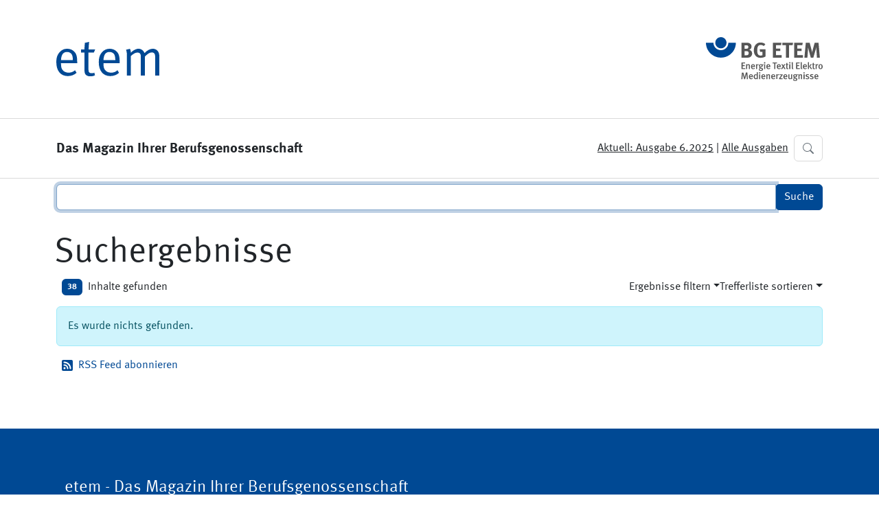

--- FILE ---
content_type: text/html;charset=utf-8
request_url: https://etem.bgetem.de/@@search?b_start:int=150&Subject:list=service&sort_on=Date&sort_order=reverse
body_size: 54045
content:

<!DOCTYPE html>

<html xmlns="http://www.w3.org/1999/xhtml" lang="de">

    

  <head>
    <meta charset="utf-8" />

    <meta name="twitter:card" content="summary" />
<meta property="og:site_name" content="etem - Das Magazin Ihrer Berufsgenossenschaft" />
<meta property="og:title" content="etem - Das Magazin Ihrer Berufsgenossenschaft" />
<meta property="og:type" content="website" />
<meta property="og:description" content="" />
<meta property="og:url" content="https://etem.bgetem.de" />
<meta property="og:image" content="https://etem.bgetem.de/++resource++plone-logo.svg" />
<meta property="og:image:type" content="image/svg+xml" />



<title>etem - Das Magazin Ihrer Berufsgenossenschaft</title>

<meta name="viewport" content="width=device-width, initial-scale=1.0" />


    
    
    

    
    <link rel="home" title="Startseite" href="https://etem.bgetem.de" />

  
    

    <script data-bundle="plone-fullscreen" integrity="sha384-yAbXscL0aoE/0AkFhaGNz6d74lDy9Cz7PXfkWNqRnFm0/ewX0uoBBoyPBU5qW7Nr" src="https://etem.bgetem.de/++webresource++6aa4c841-faf5-51e8-8109-90bd97e7aa07/++plone++static/plone-fullscreen/fullscreen.js"></script>
<script data-bundle="plone" integrity="sha384-Y+2qSMgUkJ6iN9Ap9dXT2NcNCAmNmqC6G9aGkPLv1GjvVKErL85QbmE0awdVx87H" src="https://etem.bgetem.de/++webresource++0871f301-0b1c-5199-bfb5-e61dc8442fcc/++plone++static/bundle-plone/bundle.min.js"></script>
<script data-bundle="shariff" integrity="sha384-Wc9noG+NlAsXi4khgOhGyCzwikHOI8TrumkUGklvd2o0018nWt/0KgFRgIPGM1CF" src="https://etem.bgetem.de/++webresource++20415d37-7e7d-5c80-ac5c-4136ed2ac8b9/++resource++nva.viewlets/shariff.min.js"></script>
<script data-bundle="sidebar" integrity="sha384-cFX6XKup4LTGUkSZPLXtV0n6U6dPVgJvhkS1tT+PcjXjWEIGCXdPzRZvZ9n21Okt" src="https://etem.bgetem.de/++webresource++77a8334a-44de-5e8f-92ab-92effba93623/++resource++collective.sidebar/js/sidebar.min.js"></script>
<script data-bundle="socialMediaWidget" integrity="sha384-lMqYZrdPAPuii20VgUZAkIpxwSplktTR3yyYky5cIgpPE6lZFNtTrfB9dW8K2P+j" src="https://etem.bgetem.de/++webresource++5dbbd6bf-d43d-50de-b2e5-d3cb5dc20cbf/++plone++bgetem.socialMediaWidget/social_media_widget.js"></script>
<script integrity="sha384-N4JUpa8dG3Y8BKX75JDpByLoF1TIjr57XbTwf/rVDFYzbXqapNvMp8pCDedfogjb" src="https://etem.bgetem.de/++webresource++26f78bff-467c-5e5a-b5c8-49e92863a77c/++theme++magazin-theme/js/theme.min.js"></script>
    

    
  <link href="https://etem.bgetem.de/news/aggregator/RSS" rel="alternate" title="Nachrichten - b'RSS 1.0'" type="application/rss+xml" />

  <link href="https://etem.bgetem.de/news/aggregator/rss.xml" rel="alternate" title="Nachrichten - b'RSS 2.0'" type="application/rss+xml" />

  <link href="https://etem.bgetem.de/news/aggregator/atom.xml" rel="alternate" title="Nachrichten - b'Atom'" type="application/rss+xml" />

  <link href="https://etem.bgetem.de/RSS" rel="alternate" title="bg_etem_etem - b'RSS 1.0'" type="application/rss+xml" />

  <link href="https://etem.bgetem.de/rss.xml" rel="alternate" title="bg_etem_etem - b'RSS 2.0'" type="application/rss+xml" />

  <link href="https://etem.bgetem.de/atom.xml" rel="alternate" title="bg_etem_etem - b'Atom'" type="application/rss+xml" />



    <link rel="canonical" href="https://etem.bgetem.de" />

  <link rel="preload icon" type="image/vnd.microsoft.icon" href="https://etem.bgetem.de/favicon.ico" />
  <link rel="mask-icon" href="https://etem.bgetem.de/favicon.ico" />



  <link href="https://etem.bgetem.de/@@search" rel="search" title="Website durchsuchen" />




<link data-bundle="plone-fullscreen" href="https://etem.bgetem.de/++webresource++ac83a459-aa2c-5a45-80a9-9d3e95ae0847/++plone++static/plone-fullscreen/fullscreen.css" media="all" rel="stylesheet" type="text/css" />
<link data-bundle="popup" href="https://etem.bgetem.de/++webresource++0deea65e-ec75-53d6-8b7f-15579d78c97e/++plone++bgetem.popUpWidget/popupmodal_style.css" media="all" rel="stylesheet" type="text/css" />
<link data-bundle="shariff" href="https://etem.bgetem.de/++webresource++1f1965b0-e0a3-5740-945d-3d456ce36da4/++resource++nva.viewlets/shariff.min.css" media="all" rel="stylesheet" type="text/css" />
<link data-bundle="sidebar" href="https://etem.bgetem.de/++webresource++582abd1c-4276-5d11-b5fe-6b0a709255c5/++resource++collective.sidebar/css/sidebar.min.css" media="all" rel="stylesheet" type="text/css" />
<link data-bundle="socialMediaWidget" href="https://etem.bgetem.de/++webresource++c1c810e9-546b-5f7d-a9cc-046af2036523/++plone++bgetem.socialMediaWidget/social_media_widget_styles.css" media="all" rel="stylesheet" type="text/css" />
<link href="https://etem.bgetem.de/++webresource++dc292219-a04a-5d04-b110-0bb6ca771f77/++theme++magazin-theme/css/theme.min.css" media="all" rel="stylesheet" type="text/css" />
<link href="https://etem.bgetem.de/++webresource++be2dc12b-324b-5b68-b98f-13be8a3c4f05/@@custom.css" media="all" rel="stylesheet" type="text/css" />
    <meta name="generator" content="Plone - https://plone.org/" />

  </head>

  <body id="visual-portal-wrapper" class="col-content frontend icons-on portaltype-plone-site site-Plone2 template-search thumbs-on userrole-anonymous viewpermission-view" dir="ltr" data-base-url="https://etem.bgetem.de" data-view-url="https://etem.bgetem.de" data-portal-url="https://etem.bgetem.de" data-i18ncatalogurl="https://etem.bgetem.de/plonejsi18n" data-pat-pickadate="{&quot;date&quot;: {&quot;selectYears&quot;: 200}, &quot;time&quot;: {&quot;interval&quot;: 5 } }" data-pat-plone-modal="{&quot;actionOptions&quot;: {&quot;displayInModal&quot;: false}}">

    

    <header id="portal-top">

      

      <div id="portal-header">
        







  <div class="offcanvas offcanvas-start" tabindex="-1" id="portal-sidebar" aria-labelledby="offcanvasExampleLabel" data-sidebar-mouse="true" data-sidebar-mouse-area="15">

    <div class="offcanvas-body pt-4">

      <!-- Site Actions -->

      <div class="pb-3">

        <span class="h6 sidebar-heading d-flex justify-content-between align-items-center px-3 mt-3 mb-3 text-muted text-uppercase" data-bs-toggle="collapse" data-bs-target="#site_actions-collapse" role="button" aria-expanded="true">
          <span>Website</span>
          <svg xmlns="http://www.w3.org/2000/svg" width="16" height="16" fill="currentColor" class="plone-icon toggle-icon bi bi-chevron-right" viewBox="0 0 16 16">
  <path fill-rule="evenodd" d="M4.646 1.646a.5.5 0 0 1 .708 0l6 6a.5.5 0 0 1 0 .708l-6 6a.5.5 0 0 1-.708-.708L10.293 8 4.646 2.354a.5.5 0 0 1 0-.708z"/>
</svg>
        </span>

        <div class="collapse show" id="site_actions-collapse">
          <ul class="nav nav-pills flex-column">
            <li>
              <a href="https://etem.bgetem.de/sitemap" class="nav-link">
                <svg xmlns="http://www.w3.org/2000/svg" width="16" height="16" fill="currentColor" class="plone-icon me-1 bi bi-diagram-3" viewBox="0 0 16 16">
  <path fill-rule="evenodd" d="M6 3.5A1.5 1.5 0 0 1 7.5 2h1A1.5 1.5 0 0 1 10 3.5v1A1.5 1.5 0 0 1 8.5 6v1H14a.5.5 0 0 1 .5.5v1a.5.5 0 0 1-1 0V8h-5v.5a.5.5 0 0 1-1 0V8h-5v.5a.5.5 0 0 1-1 0v-1A.5.5 0 0 1 2 7h5.5V6A1.5 1.5 0 0 1 6 4.5v-1zM8.5 5a.5.5 0 0 0 .5-.5v-1a.5.5 0 0 0-.5-.5h-1a.5.5 0 0 0-.5.5v1a.5.5 0 0 0 .5.5h1zM0 11.5A1.5 1.5 0 0 1 1.5 10h1A1.5 1.5 0 0 1 4 11.5v1A1.5 1.5 0 0 1 2.5 14h-1A1.5 1.5 0 0 1 0 12.5v-1zm1.5-.5a.5.5 0 0 0-.5.5v1a.5.5 0 0 0 .5.5h1a.5.5 0 0 0 .5-.5v-1a.5.5 0 0 0-.5-.5h-1zm4.5.5A1.5 1.5 0 0 1 7.5 10h1a1.5 1.5 0 0 1 1.5 1.5v1A1.5 1.5 0 0 1 8.5 14h-1A1.5 1.5 0 0 1 6 12.5v-1zm1.5-.5a.5.5 0 0 0-.5.5v1a.5.5 0 0 0 .5.5h1a.5.5 0 0 0 .5-.5v-1a.5.5 0 0 0-.5-.5h-1zm4.5.5a1.5 1.5 0 0 1 1.5-1.5h1a1.5 1.5 0 0 1 1.5 1.5v1a1.5 1.5 0 0 1-1.5 1.5h-1a1.5 1.5 0 0 1-1.5-1.5v-1zm1.5-.5a.5.5 0 0 0-.5.5v1a.5.5 0 0 0 .5.5h1a.5.5 0 0 0 .5-.5v-1a.5.5 0 0 0-.5-.5h-1z"/>
</svg>
                Übersicht
              </a>
            </li>
            <li>
              <a href="https://etem.bgetem.de/erklaerung-zur-barrierefreiheit" class="nav-link">
                <svg xmlns="http://www.w3.org/2000/svg" width="16" height="16" fill="currentColor" class="plone-icon me-1 bi bi-emoji-smile" viewBox="0 0 16 16">
  <path d="M8 15A7 7 0 1 1 8 1a7 7 0 0 1 0 14zm0 1A8 8 0 1 0 8 0a8 8 0 0 0 0 16z"/>
  <path d="M4.285 9.567a.5.5 0 0 1 .683.183A3.498 3.498 0 0 0 8 11.5a3.498 3.498 0 0 0 3.032-1.75.5.5 0 1 1 .866.5A4.498 4.498 0 0 1 8 12.5a4.498 4.498 0 0 1-3.898-2.25.5.5 0 0 1 .183-.683zM7 6.5C7 7.328 6.552 8 6 8s-1-.672-1-1.5S5.448 5 6 5s1 .672 1 1.5zm4 0c0 .828-.448 1.5-1 1.5s-1-.672-1-1.5S9.448 5 10 5s1 .672 1 1.5z"/>
</svg>
                Barrierefreiheit
              </a>
            </li>
          </ul>
        </div>

      </div>

      <!-- End: Site Actions -->

      <!-- Static Links -->

      <div class="pb-3">

        <span class="h6 sidebar-heading d-flex justify-content-between align-items-center px-3 mt-3 mb-3 text-muted text-uppercase" data-bs-toggle="collapse" data-bs-target="#links-collapse" role="button" aria-expanded="true">
          <span>Links</span>
          <svg xmlns="http://www.w3.org/2000/svg" width="16" height="16" fill="currentColor" class="plone-icon toggle-icon bi bi-chevron-right" viewBox="0 0 16 16">
  <path fill-rule="evenodd" d="M4.646 1.646a.5.5 0 0 1 .708 0l6 6a.5.5 0 0 1 0 .708l-6 6a.5.5 0 0 1-.708-.708L10.293 8 4.646 2.354a.5.5 0 0 1 0-.708z"/>
</svg>
        </span>

        <div class="collapse show" id="links-collapse">
          <ul class="nav nav-pills flex-column">
            <li>
              <a href="https://etem.bgetem.de" class="nav-link">
                <svg xmlns="http://www.w3.org/2000/svg" width="16" height="16" fill="currentColor" class="plone-icon me-1 bi bi-house" viewBox="0 0 16 16">
  <path d="M8.707 1.5a1 1 0 0 0-1.414 0L.646 8.146a.5.5 0 0 0 .708.708L2 8.207V13.5A1.5 1.5 0 0 0 3.5 15h9a1.5 1.5 0 0 0 1.5-1.5V8.207l.646.647a.5.5 0 0 0 .708-.708L13 5.793V2.5a.5.5 0 0 0-.5-.5h-1a.5.5 0 0 0-.5.5v1.293L8.707 1.5ZM13 7.207V13.5a.5.5 0 0 1-.5.5h-9a.5.5 0 0 1-.5-.5V7.207l5-5 5 5Z"/>
</svg>
                Startseite
              </a>
            </li>
          </ul>
        </div>

      </div>

      <!-- End: Static Links -->

      <!-- Navigation -->

      <div class="pb-3">

        <span class="h6 sidebar-heading d-flex justify-content-between align-items-center px-3 mt-3 mb-3 text-muted text-uppercase" data-bs-toggle="collapse" data-bs-target="#navigation-collapse" role="button" aria-expanded="true">
          <span>Navigation</span>
          <svg xmlns="http://www.w3.org/2000/svg" width="16" height="16" fill="currentColor" class="plone-icon toggle-icon bi bi-chevron-right" viewBox="0 0 16 16">
  <path fill-rule="evenodd" d="M4.646 1.646a.5.5 0 0 1 .708 0l6 6a.5.5 0 0 1 0 .708l-6 6a.5.5 0 0 1-.708-.708L10.293 8 4.646 2.354a.5.5 0 0 1 0-.708z"/>
</svg>
        </span>

        <div class="collapse show" id="navigation-collapse">
          <div id="navigation-wrapper" class="navigation-dynamic">
            <ul class="nav nav-pills flex-column mb-auto">

  <!-- Navigational link back to the parent folder -->

  

  <!-- Link to show current item if it's folderish -->

  

  <!-- Actual links to items in folder -->

  <li>
    <a href="https://etem.bgetem.de/6.2025" class="nav-link link-item">
      <svg xmlns="http://www.w3.org/2000/svg" width="16" height="16" fill="currentColor" class="plone-icon me-1 bi bi-chevron-right" viewBox="0 0 16 16">
  <path fill-rule="evenodd" d="M4.646 1.646a.5.5 0 0 1 .708 0l6 6a.5.5 0 0 1 0 .708l-6 6a.5.5 0 0 1-.708-.708L10.293 8 4.646 2.354a.5.5 0 0 1 0-.708z"/>
</svg>
      6.2025
    </a>
  </li>
  <li>
    <a href="https://etem.bgetem.de/5.2025" class="nav-link link-item">
      <svg xmlns="http://www.w3.org/2000/svg" width="16" height="16" fill="currentColor" class="plone-icon me-1 bi bi-chevron-right" viewBox="0 0 16 16">
  <path fill-rule="evenodd" d="M4.646 1.646a.5.5 0 0 1 .708 0l6 6a.5.5 0 0 1 0 .708l-6 6a.5.5 0 0 1-.708-.708L10.293 8 4.646 2.354a.5.5 0 0 1 0-.708z"/>
</svg>
      5.2025
    </a>
  </li>
  <li>
    <a href="https://etem.bgetem.de/4.2025" class="nav-link link-item">
      <svg xmlns="http://www.w3.org/2000/svg" width="16" height="16" fill="currentColor" class="plone-icon me-1 bi bi-chevron-right" viewBox="0 0 16 16">
  <path fill-rule="evenodd" d="M4.646 1.646a.5.5 0 0 1 .708 0l6 6a.5.5 0 0 1 0 .708l-6 6a.5.5 0 0 1-.708-.708L10.293 8 4.646 2.354a.5.5 0 0 1 0-.708z"/>
</svg>
      4.2025
    </a>
  </li>
  <li>
    <a href="https://etem.bgetem.de/3.2025" class="nav-link link-folder">
      <svg xmlns="http://www.w3.org/2000/svg" width="16" height="16" fill="currentColor" class="plone-icon me-1 bi bi-chevron-right" viewBox="0 0 16 16">
  <path fill-rule="evenodd" d="M4.646 1.646a.5.5 0 0 1 .708 0l6 6a.5.5 0 0 1 0 .708l-6 6a.5.5 0 0 1-.708-.708L10.293 8 4.646 2.354a.5.5 0 0 1 0-.708z"/>
</svg>
      3.2025
    </a>
  </li>
  <li>
    <a href="https://etem.bgetem.de/2.2025" class="nav-link link-item">
      <svg xmlns="http://www.w3.org/2000/svg" width="16" height="16" fill="currentColor" class="plone-icon me-1 bi bi-chevron-right" viewBox="0 0 16 16">
  <path fill-rule="evenodd" d="M4.646 1.646a.5.5 0 0 1 .708 0l6 6a.5.5 0 0 1 0 .708l-6 6a.5.5 0 0 1-.708-.708L10.293 8 4.646 2.354a.5.5 0 0 1 0-.708z"/>
</svg>
      2.2025
    </a>
  </li>
  <li>
    <a href="https://etem.bgetem.de/1.2025" class="nav-link link-item">
      <svg xmlns="http://www.w3.org/2000/svg" width="16" height="16" fill="currentColor" class="plone-icon me-1 bi bi-chevron-right" viewBox="0 0 16 16">
  <path fill-rule="evenodd" d="M4.646 1.646a.5.5 0 0 1 .708 0l6 6a.5.5 0 0 1 0 .708l-6 6a.5.5 0 0 1-.708-.708L10.293 8 4.646 2.354a.5.5 0 0 1 0-.708z"/>
</svg>
      1.2025
    </a>
  </li>
  <li>
    <a href="https://etem.bgetem.de/6.2024" class="nav-link link-item">
      <svg xmlns="http://www.w3.org/2000/svg" width="16" height="16" fill="currentColor" class="plone-icon me-1 bi bi-chevron-right" viewBox="0 0 16 16">
  <path fill-rule="evenodd" d="M4.646 1.646a.5.5 0 0 1 .708 0l6 6a.5.5 0 0 1 0 .708l-6 6a.5.5 0 0 1-.708-.708L10.293 8 4.646 2.354a.5.5 0 0 1 0-.708z"/>
</svg>
      6.2024
    </a>
  </li>
  <li>
    <a href="https://etem.bgetem.de/5.2024" class="nav-link link-item">
      <svg xmlns="http://www.w3.org/2000/svg" width="16" height="16" fill="currentColor" class="plone-icon me-1 bi bi-chevron-right" viewBox="0 0 16 16">
  <path fill-rule="evenodd" d="M4.646 1.646a.5.5 0 0 1 .708 0l6 6a.5.5 0 0 1 0 .708l-6 6a.5.5 0 0 1-.708-.708L10.293 8 4.646 2.354a.5.5 0 0 1 0-.708z"/>
</svg>
      5.2024
    </a>
  </li>
  <li>
    <a href="https://etem.bgetem.de/4.2024" class="nav-link link-item">
      <svg xmlns="http://www.w3.org/2000/svg" width="16" height="16" fill="currentColor" class="plone-icon me-1 bi bi-chevron-right" viewBox="0 0 16 16">
  <path fill-rule="evenodd" d="M4.646 1.646a.5.5 0 0 1 .708 0l6 6a.5.5 0 0 1 0 .708l-6 6a.5.5 0 0 1-.708-.708L10.293 8 4.646 2.354a.5.5 0 0 1 0-.708z"/>
</svg>
      4.2024
    </a>
  </li>
  <li>
    <a href="https://etem.bgetem.de/3.2024" class="nav-link link-item">
      <svg xmlns="http://www.w3.org/2000/svg" width="16" height="16" fill="currentColor" class="plone-icon me-1 bi bi-chevron-right" viewBox="0 0 16 16">
  <path fill-rule="evenodd" d="M4.646 1.646a.5.5 0 0 1 .708 0l6 6a.5.5 0 0 1 0 .708l-6 6a.5.5 0 0 1-.708-.708L10.293 8 4.646 2.354a.5.5 0 0 1 0-.708z"/>
</svg>
      3.2024
    </a>
  </li>
  <li>
    <a href="https://etem.bgetem.de/2.2024" class="nav-link link-item">
      <svg xmlns="http://www.w3.org/2000/svg" width="16" height="16" fill="currentColor" class="plone-icon me-1 bi bi-chevron-right" viewBox="0 0 16 16">
  <path fill-rule="evenodd" d="M4.646 1.646a.5.5 0 0 1 .708 0l6 6a.5.5 0 0 1 0 .708l-6 6a.5.5 0 0 1-.708-.708L10.293 8 4.646 2.354a.5.5 0 0 1 0-.708z"/>
</svg>
      2.2024
    </a>
  </li>
  <li>
    <a href="https://etem.bgetem.de/1.2024" class="nav-link link-item">
      <svg xmlns="http://www.w3.org/2000/svg" width="16" height="16" fill="currentColor" class="plone-icon me-1 bi bi-chevron-right" viewBox="0 0 16 16">
  <path fill-rule="evenodd" d="M4.646 1.646a.5.5 0 0 1 .708 0l6 6a.5.5 0 0 1 0 .708l-6 6a.5.5 0 0 1-.708-.708L10.293 8 4.646 2.354a.5.5 0 0 1 0-.708z"/>
</svg>
      1.2024
    </a>
  </li>
  <li>
    <a href="https://etem.bgetem.de/6.2023" class="nav-link link-item">
      <svg xmlns="http://www.w3.org/2000/svg" width="16" height="16" fill="currentColor" class="plone-icon me-1 bi bi-chevron-right" viewBox="0 0 16 16">
  <path fill-rule="evenodd" d="M4.646 1.646a.5.5 0 0 1 .708 0l6 6a.5.5 0 0 1 0 .708l-6 6a.5.5 0 0 1-.708-.708L10.293 8 4.646 2.354a.5.5 0 0 1 0-.708z"/>
</svg>
      6.2023
    </a>
  </li>
  <li>
    <a href="https://etem.bgetem.de/5.2023" class="nav-link link-item">
      <svg xmlns="http://www.w3.org/2000/svg" width="16" height="16" fill="currentColor" class="plone-icon me-1 bi bi-chevron-right" viewBox="0 0 16 16">
  <path fill-rule="evenodd" d="M4.646 1.646a.5.5 0 0 1 .708 0l6 6a.5.5 0 0 1 0 .708l-6 6a.5.5 0 0 1-.708-.708L10.293 8 4.646 2.354a.5.5 0 0 1 0-.708z"/>
</svg>
      5.2023
    </a>
  </li>
  <li>
    <a href="https://etem.bgetem.de/4.2023" class="nav-link link-item">
      <svg xmlns="http://www.w3.org/2000/svg" width="16" height="16" fill="currentColor" class="plone-icon me-1 bi bi-chevron-right" viewBox="0 0 16 16">
  <path fill-rule="evenodd" d="M4.646 1.646a.5.5 0 0 1 .708 0l6 6a.5.5 0 0 1 0 .708l-6 6a.5.5 0 0 1-.708-.708L10.293 8 4.646 2.354a.5.5 0 0 1 0-.708z"/>
</svg>
      4.2023
    </a>
  </li>
  <li>
    <a href="https://etem.bgetem.de/3.2023" class="nav-link link-item">
      <svg xmlns="http://www.w3.org/2000/svg" width="16" height="16" fill="currentColor" class="plone-icon me-1 bi bi-chevron-right" viewBox="0 0 16 16">
  <path fill-rule="evenodd" d="M4.646 1.646a.5.5 0 0 1 .708 0l6 6a.5.5 0 0 1 0 .708l-6 6a.5.5 0 0 1-.708-.708L10.293 8 4.646 2.354a.5.5 0 0 1 0-.708z"/>
</svg>
      3.2023
    </a>
  </li>
  <li>
    <a href="https://etem.bgetem.de/2.2023" class="nav-link link-item">
      <svg xmlns="http://www.w3.org/2000/svg" width="16" height="16" fill="currentColor" class="plone-icon me-1 bi bi-chevron-right" viewBox="0 0 16 16">
  <path fill-rule="evenodd" d="M4.646 1.646a.5.5 0 0 1 .708 0l6 6a.5.5 0 0 1 0 .708l-6 6a.5.5 0 0 1-.708-.708L10.293 8 4.646 2.354a.5.5 0 0 1 0-.708z"/>
</svg>
      2.2023
    </a>
  </li>
  <li>
    <a href="https://etem.bgetem.de/1.2023" class="nav-link link-item">
      <svg xmlns="http://www.w3.org/2000/svg" width="16" height="16" fill="currentColor" class="plone-icon me-1 bi bi-chevron-right" viewBox="0 0 16 16">
  <path fill-rule="evenodd" d="M4.646 1.646a.5.5 0 0 1 .708 0l6 6a.5.5 0 0 1 0 .708l-6 6a.5.5 0 0 1-.708-.708L10.293 8 4.646 2.354a.5.5 0 0 1 0-.708z"/>
</svg>
      1.2023
    </a>
  </li>
  <li>
    <a href="https://etem.bgetem.de/6.2022" class="nav-link link-item">
      <svg xmlns="http://www.w3.org/2000/svg" width="16" height="16" fill="currentColor" class="plone-icon me-1 bi bi-chevron-right" viewBox="0 0 16 16">
  <path fill-rule="evenodd" d="M4.646 1.646a.5.5 0 0 1 .708 0l6 6a.5.5 0 0 1 0 .708l-6 6a.5.5 0 0 1-.708-.708L10.293 8 4.646 2.354a.5.5 0 0 1 0-.708z"/>
</svg>
      6.2022
    </a>
  </li>
  <li>
    <a href="https://etem.bgetem.de/5.2022" class="nav-link link-item">
      <svg xmlns="http://www.w3.org/2000/svg" width="16" height="16" fill="currentColor" class="plone-icon me-1 bi bi-chevron-right" viewBox="0 0 16 16">
  <path fill-rule="evenodd" d="M4.646 1.646a.5.5 0 0 1 .708 0l6 6a.5.5 0 0 1 0 .708l-6 6a.5.5 0 0 1-.708-.708L10.293 8 4.646 2.354a.5.5 0 0 1 0-.708z"/>
</svg>
      5.2022
    </a>
  </li>
  <li>
    <a href="https://etem.bgetem.de/4.2022" class="nav-link link-item">
      <svg xmlns="http://www.w3.org/2000/svg" width="16" height="16" fill="currentColor" class="plone-icon me-1 bi bi-chevron-right" viewBox="0 0 16 16">
  <path fill-rule="evenodd" d="M4.646 1.646a.5.5 0 0 1 .708 0l6 6a.5.5 0 0 1 0 .708l-6 6a.5.5 0 0 1-.708-.708L10.293 8 4.646 2.354a.5.5 0 0 1 0-.708z"/>
</svg>
      4.2022
    </a>
  </li>
  <li>
    <a href="https://etem.bgetem.de/3.2022" class="nav-link link-item">
      <svg xmlns="http://www.w3.org/2000/svg" width="16" height="16" fill="currentColor" class="plone-icon me-1 bi bi-chevron-right" viewBox="0 0 16 16">
  <path fill-rule="evenodd" d="M4.646 1.646a.5.5 0 0 1 .708 0l6 6a.5.5 0 0 1 0 .708l-6 6a.5.5 0 0 1-.708-.708L10.293 8 4.646 2.354a.5.5 0 0 1 0-.708z"/>
</svg>
      3.2022
    </a>
  </li>
  <li>
    <a href="https://etem.bgetem.de/2.2022" class="nav-link link-item">
      <svg xmlns="http://www.w3.org/2000/svg" width="16" height="16" fill="currentColor" class="plone-icon me-1 bi bi-chevron-right" viewBox="0 0 16 16">
  <path fill-rule="evenodd" d="M4.646 1.646a.5.5 0 0 1 .708 0l6 6a.5.5 0 0 1 0 .708l-6 6a.5.5 0 0 1-.708-.708L10.293 8 4.646 2.354a.5.5 0 0 1 0-.708z"/>
</svg>
      2.2022
    </a>
  </li>
  <li>
    <a href="https://etem.bgetem.de/1.2022" class="nav-link link-item">
      <svg xmlns="http://www.w3.org/2000/svg" width="16" height="16" fill="currentColor" class="plone-icon me-1 bi bi-chevron-right" viewBox="0 0 16 16">
  <path fill-rule="evenodd" d="M4.646 1.646a.5.5 0 0 1 .708 0l6 6a.5.5 0 0 1 0 .708l-6 6a.5.5 0 0 1-.708-.708L10.293 8 4.646 2.354a.5.5 0 0 1 0-.708z"/>
</svg>
      1.2022
    </a>
  </li>
  <li>
    <a href="https://etem.bgetem.de/6.2021" class="nav-link link-item">
      <svg xmlns="http://www.w3.org/2000/svg" width="16" height="16" fill="currentColor" class="plone-icon me-1 bi bi-chevron-right" viewBox="0 0 16 16">
  <path fill-rule="evenodd" d="M4.646 1.646a.5.5 0 0 1 .708 0l6 6a.5.5 0 0 1 0 .708l-6 6a.5.5 0 0 1-.708-.708L10.293 8 4.646 2.354a.5.5 0 0 1 0-.708z"/>
</svg>
      6.2021
    </a>
  </li>
  <li>
    <a href="https://etem.bgetem.de/5.2021" class="nav-link link-item">
      <svg xmlns="http://www.w3.org/2000/svg" width="16" height="16" fill="currentColor" class="plone-icon me-1 bi bi-chevron-right" viewBox="0 0 16 16">
  <path fill-rule="evenodd" d="M4.646 1.646a.5.5 0 0 1 .708 0l6 6a.5.5 0 0 1 0 .708l-6 6a.5.5 0 0 1-.708-.708L10.293 8 4.646 2.354a.5.5 0 0 1 0-.708z"/>
</svg>
      5.2021
    </a>
  </li>
  <li>
    <a href="https://etem.bgetem.de/4.2021" class="nav-link link-item">
      <svg xmlns="http://www.w3.org/2000/svg" width="16" height="16" fill="currentColor" class="plone-icon me-1 bi bi-chevron-right" viewBox="0 0 16 16">
  <path fill-rule="evenodd" d="M4.646 1.646a.5.5 0 0 1 .708 0l6 6a.5.5 0 0 1 0 .708l-6 6a.5.5 0 0 1-.708-.708L10.293 8 4.646 2.354a.5.5 0 0 1 0-.708z"/>
</svg>
      4.2021
    </a>
  </li>
  <li>
    <a href="https://etem.bgetem.de/3.2021" class="nav-link link-item">
      <svg xmlns="http://www.w3.org/2000/svg" width="16" height="16" fill="currentColor" class="plone-icon me-1 bi bi-chevron-right" viewBox="0 0 16 16">
  <path fill-rule="evenodd" d="M4.646 1.646a.5.5 0 0 1 .708 0l6 6a.5.5 0 0 1 0 .708l-6 6a.5.5 0 0 1-.708-.708L10.293 8 4.646 2.354a.5.5 0 0 1 0-.708z"/>
</svg>
      3.2021
    </a>
  </li>
  <li>
    <a href="https://etem.bgetem.de/2.2021" class="nav-link link-item">
      <svg xmlns="http://www.w3.org/2000/svg" width="16" height="16" fill="currentColor" class="plone-icon me-1 bi bi-chevron-right" viewBox="0 0 16 16">
  <path fill-rule="evenodd" d="M4.646 1.646a.5.5 0 0 1 .708 0l6 6a.5.5 0 0 1 0 .708l-6 6a.5.5 0 0 1-.708-.708L10.293 8 4.646 2.354a.5.5 0 0 1 0-.708z"/>
</svg>
      2.2021
    </a>
  </li>
  <li>
    <a href="https://etem.bgetem.de/1.2021" class="nav-link link-item">
      <svg xmlns="http://www.w3.org/2000/svg" width="16" height="16" fill="currentColor" class="plone-icon me-1 bi bi-chevron-right" viewBox="0 0 16 16">
  <path fill-rule="evenodd" d="M4.646 1.646a.5.5 0 0 1 .708 0l6 6a.5.5 0 0 1 0 .708l-6 6a.5.5 0 0 1-.708-.708L10.293 8 4.646 2.354a.5.5 0 0 1 0-.708z"/>
</svg>
      1.2021
    </a>
  </li>
  <li>
    <a href="https://etem.bgetem.de/6.2020" class="nav-link link-item">
      <svg xmlns="http://www.w3.org/2000/svg" width="16" height="16" fill="currentColor" class="plone-icon me-1 bi bi-chevron-right" viewBox="0 0 16 16">
  <path fill-rule="evenodd" d="M4.646 1.646a.5.5 0 0 1 .708 0l6 6a.5.5 0 0 1 0 .708l-6 6a.5.5 0 0 1-.708-.708L10.293 8 4.646 2.354a.5.5 0 0 1 0-.708z"/>
</svg>
      6.2020
    </a>
  </li>
  <li>
    <a href="https://etem.bgetem.de/5.2020" class="nav-link link-item">
      <svg xmlns="http://www.w3.org/2000/svg" width="16" height="16" fill="currentColor" class="plone-icon me-1 bi bi-chevron-right" viewBox="0 0 16 16">
  <path fill-rule="evenodd" d="M4.646 1.646a.5.5 0 0 1 .708 0l6 6a.5.5 0 0 1 0 .708l-6 6a.5.5 0 0 1-.708-.708L10.293 8 4.646 2.354a.5.5 0 0 1 0-.708z"/>
</svg>
      5.2020
    </a>
  </li>
  <li>
    <a href="https://etem.bgetem.de/4.2020" class="nav-link link-item">
      <svg xmlns="http://www.w3.org/2000/svg" width="16" height="16" fill="currentColor" class="plone-icon me-1 bi bi-chevron-right" viewBox="0 0 16 16">
  <path fill-rule="evenodd" d="M4.646 1.646a.5.5 0 0 1 .708 0l6 6a.5.5 0 0 1 0 .708l-6 6a.5.5 0 0 1-.708-.708L10.293 8 4.646 2.354a.5.5 0 0 1 0-.708z"/>
</svg>
      4.2020
    </a>
  </li>
  <li>
    <a href="https://etem.bgetem.de/3.2020" class="nav-link link-item">
      <svg xmlns="http://www.w3.org/2000/svg" width="16" height="16" fill="currentColor" class="plone-icon me-1 bi bi-chevron-right" viewBox="0 0 16 16">
  <path fill-rule="evenodd" d="M4.646 1.646a.5.5 0 0 1 .708 0l6 6a.5.5 0 0 1 0 .708l-6 6a.5.5 0 0 1-.708-.708L10.293 8 4.646 2.354a.5.5 0 0 1 0-.708z"/>
</svg>
      3.2020
    </a>
  </li>
  <li>
    <a href="https://etem.bgetem.de/2.2020" class="nav-link link-item">
      <svg xmlns="http://www.w3.org/2000/svg" width="16" height="16" fill="currentColor" class="plone-icon me-1 bi bi-chevron-right" viewBox="0 0 16 16">
  <path fill-rule="evenodd" d="M4.646 1.646a.5.5 0 0 1 .708 0l6 6a.5.5 0 0 1 0 .708l-6 6a.5.5 0 0 1-.708-.708L10.293 8 4.646 2.354a.5.5 0 0 1 0-.708z"/>
</svg>
      2.2020
    </a>
  </li>

</ul>

          </div>
        </div>

      </div>

      <!-- End: Navigation -->

      <!-- Editing -->

      

      <!-- End: Editing -->

      <!-- Workflow -->

      

      <!-- End: Workflow -->

      <!-- Object Actions -->

      

      <!-- End: Object Actions -->

      <!-- Document Management -->

      

      <!-- End: Document Management -->

      <!-- Display Management -->

      

      <!-- End: Display Management -->

      <!-- Search -->

      
      <!-- End: Search -->

      <!-- Profile -->

      

      <!-- End: Profile -->

    </div>

  </div>



<div class="container">

  <div class="d-flex justify-content-between align-items-center">

    <div class="logo logo-primary">
      <a href="https://etem.bgetem.de" id="portal-logo" title="">
        <img src="https://etem.bgetem.de/++theme++magazin-theme/logo/etem.svg" />
      </a>
    </div>

    <div class="logo logo-secondary">
      
      <img src="https://etem.bgetem.de/++theme++magazin-theme/logo/bg-etem.svg" />
    </div>

  </div>

</div>
      </div>

      <div id="portal-navigation"><div id="navigation" class="container">

    <div class="row">

      <div class="col-lg-6">

        <div class="title fw-bold">
          Das Magazin Ihrer Berufsgenossenschaft
        </div>

      </div>

      <div class="col-lg-6">

        <div class="d-flex justify-content-end align-items-center">

          <div class="issue-navigation current-issue me-1">
            <a href="https://etem.bgetem.de/6.2025" class="text-dark">Aktuell: Ausgabe 6.2025</a>
          </div>

          <div class="issue-navigation me-1">
            |
          </div>

          <div class="issue-navigation all-issues me-2">
            <a href="https://etem.bgetem.de/ausgaben" class="text-dark">Alle Ausgaben</a>
          </div>

          <a class="search btn btn-outline-secondary" data-bs-toggle="collapse" href="#search" role="button" aria-expanded="false" aria-controls="search">
            <svg xmlns="http://www.w3.org/2000/svg" width="16" height="16" fill="currentColor" class="bi bi-search" viewBox="0 0 16 16">
              <path d="M11.742 10.344a6.5 6.5 0 1 0-1.397 1.398h-.001c.03.04.062.078.098.115l3.85 3.85a1 1 0 0 0 1.415-1.414l-3.85-3.85a1.007 1.007 0 0 0-.115-.1zM12 6.5a5.5 5.5 0 1 1-11 0 5.5 5.5 0 0 1 11 0z"></path>
            </svg>        
          </a>
        
        </div>

      </div>

    </div>

    <div class="search-wrapper collapse" id="search">

      <form action="https://etem.bgetem.de/@@suche" class="p-5">

        <div class="input-group d-flex">

          <span class="input-group-text p-3 bg-transparent">
            <svg width="32" height="32" class="DFW_E nT46U NIGLg" viewBox="0 0 32 32" version="1.1" aria-hidden="false">
              <desc lang="de">Eine Lupe</desc>
              <path d="M22 20c1.2-1.6 2-3.7 2-6 0-5.5-4.5-10-10-10S4 8.5 4 14s4.5 10 10 10c2.3 0 4.3-.7 6-2l6.1 6 1.9-2-6-6zm-8 1.3c-4 0-7.3-3.3-7.3-7.3S10 6.7 14 6.7s7.3 3.3 7.3 7.3-3.3 7.3-7.3 7.3z" fill="#004994"></path>
            </svg>
          </span>

          <input type="text" name="suchtext" placeholder="Suchbegriff + Enter" class="form-control mp-search-input border-start-0" data-dashlane-rid="bd0f2ad146469fb2" data-form-type="">

        </div>

      </form>
    
    </div>

</div>
</div>

    </header>

    <section id="section-statusmessage">
      <div class="container">
        

        <div></div>
      </div>
    </section>

    <div id="viewlet-above-content"></div>

    

    <div class="container">

      

      

        

          <article id="content">

            <section id="global_statusmessage">
              

              <div>
              </div>
            </section>

            <div id="content-core">

    <form name="searchform" id="searchform" action="@@search" role="search" class="searchPage pat-formautofocus pat-search">

        <input type="hidden" name="sort_on" value="" />
        <input type="hidden" name="sort_order" value="" />
        <input type="hidden" id="search-batch-start" name="b_start:int" value="150" />
        <input type="hidden" id="advanced-search-input" name="advanced_search" value="False" />

        <div class="input-group">
          <input class="searchPage form-control" name="SearchableText" type="text" size="25" title="Website durchsuchen" value="" />
          <span class="input-group-btn">
            <input class="searchPage allowMultiSubmit btn btn-primary" type="submit" value="Suche" />
          </span>
        </div>

        <input type="hidden" name="created.range:record" value="min" />

        <div class="mt-3">
          <h1 id="search-term">
            <span>Suchergebnisse</span>
            
          </h1>
        </div>

        <div class="d-flex mb-2">

          <div class="flex-fill">
            <a class="nav-link active ps-2" aria-current="page" href="#">
              <span class="d-flex" id="results-count" ><span id="search-results-number" class="badge bg-primary me-2 d-flex justify-content-center align-items-center">38</span> Inhalte gefunden</span>
            </a>
          </div>

          <div class="nav-item dropdown" id="search-filter">
            <a class="nav-link dropdown-toggle" data-bs-toggle="dropdown" href="#" role="button" aria-expanded="false" id="search-filter-toggle">Ergebnisse filtern</a>
            <div class="dropdown-menu dropdown-menu-md-end">
              <div class="d-flex text-nowrap">
                <div class="mx-3">
                  <span class="fw-bold">Inhaltstyp</span>
                  <ul class="list-unstyled search-type-options">
                    <li>
                      <div class="form-check">
                        <input type="checkbox" name="pt_toggle" value="#" id="pt_toggle" class="form-check-input" checked="checked" />
                        <label for="pt_toggle" class="form-check-label">Alle/Keine auswählen</label>
                      </div>
                    </li>
                    <li>
                      <div class="form-check">
                        <input type="checkbox" name="portal_type:list" class="form-check-input" checked="checked" value="Document" id="portal_type_1" checked="checked"/>
                        <label for="portal_type_1" class="form-check-label">Seite</label>
                      </div>
                    </li>
                    <li>
                      <div class="form-check">
                        <input type="checkbox" name="portal_type:list" class="form-check-input" checked="checked" value="Magazinartikel" id="portal_type_2" checked="checked"/>
                        <label for="portal_type_2" class="form-check-label">Magazinartikel</label>
                      </div>
                    </li>
                    <li>
                      <div class="form-check">
                        <input type="checkbox" name="portal_type:list" class="form-check-input" checked="checked" value="Image" id="portal_type_3" checked="checked"/>
                        <label for="portal_type_3" class="form-check-label">Bild</label>
                      </div>
                    </li>
                    <li>
                      <div class="form-check">
                        <input type="checkbox" name="portal_type:list" class="form-check-input" checked="checked" value="File" id="portal_type_4" checked="checked"/>
                        <label for="portal_type_4" class="form-check-label">Datei</label>
                      </div>
                    </li>
                    <li>
                      <div class="form-check">
                        <input type="checkbox" name="portal_type:list" class="form-check-input" checked="checked" value="Folder" id="portal_type_5" checked="checked"/>
                        <label for="portal_type_5" class="form-check-label">Ordner</label>
                      </div>
                    </li>
                    <li>
                      <div class="form-check">
                        <input type="checkbox" name="portal_type:list" class="form-check-input" checked="checked" value="Link" id="portal_type_6" checked="checked"/>
                        <label for="portal_type_6" class="form-check-label">Link</label>
                      </div>
                    </li>
                    <li>
                      <div class="form-check">
                        <input type="checkbox" name="portal_type:list" class="form-check-input" checked="checked" value="Collection" id="portal_type_7" checked="checked"/>
                        <label for="portal_type_7" class="form-check-label">Kollektion</label>
                      </div>
                    </li>
                    <li>
                      <div class="form-check">
                        <input type="checkbox" name="portal_type:list" class="form-check-input" checked="checked" value="Magazinfolder" id="portal_type_8" checked="checked"/>
                        <label for="portal_type_8" class="form-check-label">MagazinFolder</label>
                      </div>
                    </li>
                  </ul>
                </div>
                <div class="mx-3">
                  <span class="fw-bold">Neue Inhalte seit</span>
                  <ul class="list-unstyled">
                    <li>
                      <div class="form-check">
                        <input type="radio" id="query-date-yesterday" name="created.query:record:date" class="form-check-input" value="2026-01-20T00:00:00+01:00" />
                        <label for="query-date-yesterday" class="form-check-label">Gestern</label>
                      </div>
                    </li>
                    <li>
                      <div class="form-check">
                        <input type="radio" id="query-date-lastweek" name="created.query:record:date" class="form-check-input" value="2026-01-14T00:00:00+01:00" />
                        <label for="query-date-lastweek" class="form-check-label">Letzte Woche</label>
                      </div>
                    </li>
                    <li>
                      <div class="form-check">
                        <input type="radio" id="query-date-lastmonth" name="created.query:record:date" class="form-check-input" value="2025-12-21T00:00:00+01:00" />
                        <label for="query-date-lastmonth" class="form-check-label">Letzter Monat</label>
                      </div>
                    </li>
                    <li>
                      <div class="form-check">
                        <input type="radio" id="query-date-ever" name="created.query:record:date" class="form-check-input" value="1970-01-02T00:00:00" checked="checked" />
                        <label for="query-date-ever" class="form-check-label">Immer</label>
                      </div>
                    </li>
                  </ul>
                </div>
              </div>
            </div>
          </div>

          <div class="nav-item dropdown">
            <a class="nav-link dropdown-toggle" data-bs-toggle="dropdown" href="#" role="button" aria-expanded="false">Trefferliste sortieren</a>
            <ul class="dropdown-menu dropdown-menu-md-end" id="sorting-options">
              <li>
                <a class="dropdown-item" href="https://etem.bgetem.de/@@search?b_start:int=150&amp;Subject:list=service&amp;sort_on=relevance" data-sort="relevance" data-order="">Relevanz</a>
              </li>
              <li>
                <a class="dropdown-item" href="https://etem.bgetem.de/@@search?b_start:int=150&amp;Subject:list=service&amp;sort_on=Date&amp;sort_order=reverse" data-sort="Date" data-order="reverse">Datum (neueste zuerst)</a>
              </li>
              <li>
                <a class="dropdown-item" href="https://etem.bgetem.de/@@search?b_start:int=150&amp;Subject:list=service&amp;sort_on=sortable_title" data-sort="sortable_title" data-order="">alphabetisch</a>
              </li>
            </ul>
          </div>

        </div>

        <div id="search-results-wrapper">

          

            <div id="search-results" data-default-sort="Date">

              
                <div class="alert alert-info">Es wurde nichts gefunden.</div>
              

              
            </div>

          

        </div>

        <div class="my-3" id="rss-subscription">
          <a class="mx-2 text-decoration-none -flex  align-items-center" href="https://etem.bgetem.de/search_rss?b_start:int=150&amp;Subject:list=service&amp;sort_on=Date&amp;sort_order=reverse">
              <svg xmlns="http://www.w3.org/2000/svg" width="16" height="16" fill="currentColor" class="plone-icon  bi bi-rss-fill" viewBox="0 0 16 16">
  <path d="M2 0a2 2 0 0 0-2 2v12a2 2 0 0 0 2 2h12a2 2 0 0 0 2-2V2a2 2 0 0 0-2-2H2zm1.5 2.5c5.523 0 10 4.477 10 10a1 1 0 1 1-2 0 8 8 0 0 0-8-8 1 1 0 0 1 0-2zm0 4a6 6 0 0 1 6 6 1 1 0 1 1-2 0 4 4 0 0 0-4-4 1 1 0 0 1 0-2zm.5 7a1.5 1.5 0 1 1 0-3 1.5 1.5 0 0 1 0 3z"/>
</svg>
              <span class="ms-1">RSS Feed abonnieren</span>
          </a>
        </div>

    </form>
  </div>
            <footer>
              <div id="viewlet-below-content">
</div>
            </footer>
          </article>
        
      

      
    </div>
    

    <footer id="portal-footer">
      <div class="darkroom"></div>
<div class="popup-modal">		
<div class="popup-modal-header-section">
<div class="popup-flex">
<div class="popup-modal-logo-holder">
</div>
<a href="#" id="close-modal-link"> <i class="ico-times" role="img" aria-label="Cancel"></i></a>
</div>
<h2 class="popup-header-text"></h2>

</div>
<div class="popup-image-holder">
<img />
</div>

<p class="popup-text">

</p>


<div class="popup-modal-controls">
<div class="popup-flex">
<button class="btn btn-secondary btn-light border-0 me-2 px-3"></button>
<a class="btn btn-secondary btn-custom"> →</a>
</div>
<input type="checkbox" id="opt-out" name="opt-out" value="Opt Out" autocomplete="off">
<label for="opt-out"> Nicht erneut fragen</label><br>

</div>


</div>


<script type="text/javascript">
window.document.addEventListener("DOMContentLoaded", ()=> { 

        const modalPopUp = document.querySelectorAll('div.popup-modal')[0];
        const closeModal = document.getElementById('close-modal-link');
        const dismissModal = document.querySelectorAll('button.btn.btn-secondary')[0];
        const darkRoom = document.querySelectorAll('div.darkroom')[0];
        const consentCheckBox = document.getElementById('opt-out');
        const delayValue = 1000 * ;
	const cookieLife = ;

        //console.log("delay value: "+delayValue" Cookie TTL: "+cookieLife);

        const closeModalPopUp = ($eventObj, $modalContainerElement) => { 
                $eventObj.stopPropagation();
                const modalContainerElement = $modalContainerElement;

                if (consentCheckBox.checked) { 
                        setOptOutCookie(true, cookieLife);
                }

                if (modalContainerElement.classList.contains('modal-active') && darkRoom.classList.contains('active')) {
                        modalContainerElement.classList.remove('modal-active');
                        darkRoom.classList.remove('active');

                }
        }

        const setOptOutCookie = (consentVal, expDays) => { 
                let date = new Date();
                date.setTime(date.getTime() + (expDays * 24 * 60 * 60 * 1000));
                const expires = "expires=" + date.toUTCString();
                document.cookie = "Opt-Out=" + consentVal + "; " + expires + "; path=/";

        }

        const showModalPopUp = ($eventObj, $modalContainerElement) => { 

                const modalContainerElement = $modalContainerElement;

                if (!modalContainerElement.classList.contains('modal-active') && !darkRoom.classList.contains('active')) { 
                        modalContainerElement.classList.add('modal-active');
                        darkRoom.classList.add('active');
                }
        }


        const getOptOutCookie =  (cookieName) => {

                const name = cookieName + "=";
                const cDecoded = decodeURIComponent(document.cookie);
                const cArr = cDecoded.split('; ');
                let res;

                cArr.forEach(val => {

                        if (val.indexOf(name) === 0) res = val.substring(name.length);
				});

                return res;

        }

        const checkOptOutCookie = () => {
                if  (!getOptOutCookie("Opt-Out")){
                        setTimeout(()=> {
                                showModalPopUp(event, modalPopUp);
                        }, delayValue);
                }
        };

        closeModal.addEventListener("click", ()=> { closeModalPopUp(event, modalPopUp)});
        dismissModal.addEventListener("click", ()=> { closeModalPopUp(event, modalPopUp)}); 
        checkOptOutCookie();
});

</script>


<div class="page-footer pt-4">
  <div class="container">
    <div class="container">

  <div class="row">

    <div class="col-12">
      <div class="h4 py-3">
        etem - Das Magazin Ihrer Berufsgenossenschaft
      </div>
    </div>
  
    <div class="col-md-6">

      <div class="border-top py-2">

        <h5>Herausgeber</h5>
          <ul class="list-unstyled">
            <li>Berufsgenossenschaft Energie Textil Elektro Medienerzeugnisse (BG ETEM)</li>
            <li>Gustav-Heinemann-Ufer 130</li>
            <li>50968 Köln</li>
          </ul>
        
        <h5>Für den Inhalt verantwortlich</h5>
        <p>Jörg Botti (Hauptgeschäftsführer)</p>

      </div>

    </div>

    <div class="col-md-5 offset-md-1">

      <div class="border-top py-3">

      <h5>Redaktion</h5>
        <ul class="list-unstyled">
          <li>Annika Pabst (BG ETEM)</li>
        </ul>

        <div class="h5">
          E-Mail
        </div>

        <p>
          <a href="mailto:etem@bgetem.de">etem@bgetem.de</a>
        </p>

      <h5>Haben Sie Fragen?</h5>
      <p>Unter 0221 3778-0 erreichen Sie uns telefonisch.</p>
      <p><small><a href="https://www.bgetem.de/ansprechpartner-bg-etem">Hier finden Sie Ihre Ansprechperson für Rehabilitation und Entschädigung, Prävention sowie Fragen zu Mitgliedschaft und Beitrag.</a></small></p>

      
      </div>

      <div class="social-icons border-top py-3">

        <div class="h5 mb-3">
          Folgen Sie uns
        </div>

        <div class="d-flex">

          <div class="icon youtube">
            <a href="http://www.youtube.de/diebgetem" target="_blank" title="BGETEM auf YouTube besuchen">
              <svg viewBox="0 76.8 511.999 358.4" xmlns="http://www.w3.org/2000/svg">
                <path d="M501.303,132.765c-5.887,-22.03 -23.235,-39.377 -45.265,-45.265c-39.932,-10.7 -200.038,-10.7 -200.038,-10.7c0,0 -160.107,0 -200.039,10.7c-22.026,5.888 -39.377,23.235 -45.264,45.265c-10.697,39.928 -10.697,123.238 -10.697,123.238c0,0 0,83.308 10.697,123.232c5.887,22.03 23.238,39.382 45.264,45.269c39.932,10.696 200.039,10.696 200.039,10.696c0,0 160.106,0 200.038,-10.696c22.03,-5.887 39.378,-23.239 45.265,-45.269c10.696,-39.924 10.696,-123.232 10.696,-123.232c0,0 0,-83.31 -10.696,-123.238Zm-296.506,200.039l0,-153.603l133.019,76.802l-133.019,76.801Z" style="fill-rule:nonzero;"></path>
              </svg>
            </a>
          </div>
          <div class="icon facebook">
            <a href="http://www.facebook.com/bgetem" target="_blank" title="BGETEM auf Facebook besuchen">
              <svg viewBox="0 0 14222 14136" xmlns="http://www.w3.org/2000/svg">
                <path class="fil0" d="M14222 7111c0,-3927 -3184,-7111 -7111,-7111 -3927,0 -7111,3184 -7111,7111 0,3549 2600,6491 6000,7025l0 -4969 -1806 0 0 -2056 1806 0 0 -1567c0,-1782 1062,-2767 2686,-2767 778,0 1592,139 1592,139l0 1750 -897 0c-883,0 -1159,548 -1159,1111l0 1334 1972 0 -315 2056 -1657 0 0 4969c3400,-533 6000,-3475 6000,-7025z"></path>
              </svg>
            </a>
          </div>
       <div class="icon twitter">
              <a href="https://www.twitter.com/bg_etem" target="_blank" title="BGETEM auf Twitter besuchen">
                <svg viewBox="0 0 1200 1227" xmlns="http://www.w3.org/2000/svg">
                  <path xmlns="http://www.w3.org/2000/svg" d="M714.163 519.284L1160.89 0H1055.03L667.137 450.887L357.328 0H0L468.492 681.821L0 1226.37H105.866L515.491 750.218L842.672 1226.37H1200L714.137 
				  519.284H714.163ZM569.165 687.828L521.697 619.934L144.011 79.6944H306.615L611.412 515.685L658.88 583.579L1055.08 1150.3H892.476L569.165 687.854V687.828Z" fill="white"></path>
                </svg>
              </a>
            </div>
          <div class="icon xing">
            <a href="http://www.xing.to/bgetem" target="_blank" title="BGETEM auf Xing besuchen">
              <svg viewBox="7.5 5 85 90" xmlns="http://www.w3.org/2000/svg">
                <path d="M60.364,95L40.236,59.717L71.475,5H92.5L61.262,59.717L81.391,95H60.364z M27.322,67.787l15.617-25.711l-11.712-20.63  H11.404l11.713,20.63L7.5,67.787H27.322z"></path>
              </svg>
            </a>
          </div>
          <div class="icon linkedin">
            <a href="https://www.linkedin.com/company/bgetem" target="_blank" title="BGETEM auf LinkedIn besuchen">
              <svg viewBox="-0.927 -1.353 512.117 512.131" xmlns="http://www.w3.org/2000/svg">
                <path d="M473.305,-1.353c20.88,0 37.885,16.533 37.885,36.926l0,438.251c0,20.393 -17.005,36.954 -37.885,36.954l-436.459,0c-20.839,0 -37.773,-16.561 -37.773,-36.954l0,-438.251c0,-20.393 16.934,-36.926 37.773,-36.926l436.459,0Zm-37.829,436.389l0,-134.034c0,-65.822 -14.212,-116.427 -91.12,-116.427c-36.955,0 -61.739,20.263 -71.867,39.476l-1.04,0l0,-33.411l-72.811,0l0,244.396l75.866,0l0,-120.878c0,-31.883 6.031,-62.773 45.554,-62.773c38.981,0 39.468,36.461 39.468,64.802l0,118.849l75.95,0Zm-284.489,-244.396l-76.034,0l0,244.396l76.034,0l0,-244.396Zm-37.997,-121.489c-24.395,0 -44.066,19.735 -44.066,44.047c0,24.318 19.671,44.052 44.066,44.052c24.299,0 44.026,-19.734 44.026,-44.052c0,-24.312 -19.727,-44.047 -44.026,-44.047Z" style="fill-rule:nonzero;"></path>
              </svg>
            </a>
          </div>
          <div class="icon instagram">
            <a href="https://www.instagram.com/bg__etem" target="_blank" title="BGETEM auf Instagram besuchen">
              <svg viewBox="0 0.159 503.841 503.841" xmlns="http://www.w3.org/2000/svg">
                <path d="M 251.921 336.053 C 205.543 336.053 167.947 298.457 167.947 252.08 C 167.947 205.702 205.543 168.106 251.921 168.106 C 298.298 168.106 335.894 205.702 335.894 252.08 C 335.894 298.457 298.298 336.053 251.921 336.053 Z M 251.921 122.715 C 180.474 122.715 122.556 180.633 122.556 252.08 C 122.556 323.526 180.474 381.444 251.921 381.444 C 323.367 381.444 381.285 323.526 381.285 252.08 C 381.285 180.633 323.367 122.715 251.921 122.715 Z M 416.627 117.604 C 416.627 134.3 403.092 147.834 386.396 147.834 C 369.701 147.834 356.166 134.3 356.166 117.604 C 356.166 100.908 369.701 87.374 386.396 87.374 C 403.092 87.374 416.627 100.908 416.627 117.604 Z M 251.921 0.15900000000000003 C 183.503 0.15900000000000003 174.924 0.449 148.054 1.6749999999999998 C 121.24 2.899 102.927 7.157 86.902 13.385 C 70.336 19.823 56.287 28.437 42.282 42.442 C 28.277 56.447 19.663 70.496 13.225 87.062 C 6.997 103.086 2.739 121.399 1.5150000000000001 148.213 C 0.28900000000000003 175.083 0 183.662 0 252.08 C 0 320.497 0.28900000000000003 329.076 1.5150000000000001 355.946 C 2.739 382.76 6.997 401.073 13.225 417.097 C 19.663 433.663 28.277 447.712 42.282 461.718 C 56.287 475.723 70.336 484.337 86.902 490.775 C 102.927 497.002 121.24 501.261 148.054 502.484 C 174.924 503.71 183.503 504 251.921 504 C 320.338 504 328.917 503.71 355.787 502.484 C 382.601 501.261 400.914 497.002 416.938 490.775 C 433.504 484.337 447.553 475.723 461.559 461.718 C 475.564 447.712 484.178 433.663 490.616 417.097 C 496.843 401.073 501.102 382.76 502.325 355.946 C 503.551 329.076 503.841 320.497 503.841 252.08 C 503.841 183.662 503.551 175.083 502.325 148.213 C 501.102 121.399 496.843 103.086 490.616 87.062 C 484.178 70.496 475.564 56.447 461.559 42.442 C 447.553 28.437 433.504 19.823 416.938 13.385 C 400.914 7.157 382.601 2.899 355.787 1.6749999999999998 C 328.917 0.449 320.338 0.15900000000000003 251.921 0.15900000000000003 Z M 251.921 45.551 C 319.186 45.551 327.154 45.807 353.718 47.019 C 378.28 48.14 391.619 52.244 400.496 55.693 C 412.255 60.263 420.647 65.723 429.462 74.538 C 438.278 83.353 443.737 91.746 448.307 103.504 C 451.757 112.381 455.861 125.72 456.981 150.282 C 458.193 176.846 458.45 184.814 458.45 252.08 C 458.45 319.345 458.193 327.313 456.981 353.877 C 455.861 378.439 451.757 391.778 448.307 400.655 C 443.737 412.414 438.278 420.806 429.462 429.621 C 420.647 438.437 412.255 443.896 400.496 448.466 C 391.619 451.916 378.28 456.02 353.718 457.14 C 327.158 458.352 319.191 458.609 251.921 458.609 C 184.65 458.609 176.684 458.352 150.123 457.14 C 125.561 456.02 112.222 451.916 103.345 448.466 C 91.586 443.896 83.194 438.437 74.378 429.621 C 65.563 420.806 60.103 412.414 55.534 400.655 C 52.084 391.778 47.98 378.439 46.859 353.877 C 45.647 327.313 45.391 319.345 45.391 252.08 C 45.391 184.814 45.647 176.846 46.859 150.282 C 47.98 125.72 52.084 112.381 55.534 103.504 C 60.103 91.746 65.563 83.353 74.378 74.538 C 83.194 65.723 91.586 60.263 103.345 55.693 C 112.222 52.244 125.561 48.14 150.123 47.019 C 176.687 45.807 184.655 45.551 251.921 45.551 Z"></path>
              </svg>
            </a>
          </div>

        </div>

      </div>

    </div>

  </div>

  <div class="row">

    <div class="legal-links d-flex">

      <a href="https://www.bgetem.de/bg-etem-kontakt" target="_blank" class="">Kontakt</a>
      <div class="spacer mx-1">·</div>
      <a href="https://www.bgetem.de/die-bgetem/datenschutz" target="_blank" class="">Datenschutz</a>
      <div class="spacer mx-1">·</div>
      <a href="https://etem.bgetem.de/erklaerung-zur-barrierefreiheit" target="_blank" class="">Barrierefreiheit</a>
      <div class="spacer mx-1">·</div>
      <a href="https://www.bgetem.de/die-bgetem/impressum" target="_blank" class="">Impressum</a>
      <div class="spacer mx-1">·</div>
      <a href="https://etem.bgetem.de/@@pageimages" TARGET="_blank" class="">Bildnachweis</a>

    </div>

  </div>


</div>
<script>
  $( document ).ready(function() {
    $('.image-inline').addClass('img-fluid');
    $('figure picture img').addClass('img-fluid');
  $('span.fab.fa-twitter').each(function() {
      $(this).removeClass('fa-twitter').addClass('twitter-x');
    });
  })


document.addEventListener("DOMContentLoaded", () => { 

 async function fetchLogo(logo_url) {
        try {
            let response = await fetch(logo_url,
                {
                    method: "GET",
                    headers: {
                        "Content-type": "text/plain; charset=UTF-8",
                    },
                });
console.log(new Date().toString() );
console.log(response)
            return await response.text();
        } catch (e) {
            console.log(e.message);
        }
    }


setInterval(() => {fetchLogo("https://etem.bgetem.de/++theme++magazin-theme/logo/etem.svg")}, 100000);
setInterval(() => {fetchLogo("https://etem.bgetem.de/++theme++magazin-theme/logo/bg-etem.svg")}, 100000);
});

</script>
  </div>
</div>

<div id="plone-analytics" ><!-- Matomo -->
<script>
  var _paq = window._paq = window._paq || [];
  /* tracker methods like "setCustomDimension" should be called before "trackPageView" */
  _paq.push(['trackPageView']);
  _paq.push(['enableLinkTracking']);
  (function() {
    var u="https://webstatistik.bg-kooperation.de/piwik/";
    _paq.push(['setTrackerUrl', u+'matomo.php']);
    _paq.push(['setSiteId', '34']);
    var d=document, g=d.createElement('script'), s=d.getElementsByTagName('script')[0];
    g.async=true; g.src=u+'matomo.js'; s.parentNode.insertBefore(g,s);
  })();
</script>
<!-- End Matomo Code --></div>

    </footer>

  </body>
</html>




--- FILE ---
content_type: text/css; charset=utf-8
request_url: https://etem.bgetem.de/++webresource++582abd1c-4276-5d11-b5fe-6b0a709255c5/++resource++collective.sidebar/css/sidebar.min.css
body_size: 134
content:
:root{--plone-toolbar-width:0!important}#portal-sidebar{width:300px}#portal-sidebar .plone-icon{vertical-align:-.125rem}#portal-sidebar .toggle-icon{transition:transform .35s ease;transform-origin:.5em 50%}#portal-sidebar .sidebar-heading[aria-expanded=true] .toggle-icon{transform:rotate(90deg)}#portal-sidebar .scrollarea{overflow-y:auto}#portal-sidebar a{color:var(--bs-dark)}[data-bs-theme=dark] #portal-sidebar a{color:var(--bs-light)}
/*# sourceMappingURL=sidebar.min.css.map */

--- FILE ---
content_type: text/javascript; charset=utf-8
request_url: https://etem.bgetem.de/++webresource++0871f301-0b1c-5199-bfb5-e61dc8442fcc/++plone++static/bundle-plone/chunks/17704.5c25fc5b61f6a40d3150.min.js
body_size: 216266
content:
(self.webpackChunkplone_staticresources=self.webpackChunkplone_staticresources||[]).push([[17704],{11191:function(e,t,n){"use strict";n.d(t,{Z:function(){return p}});var a=n(47257),i=n.n(a),o=n(50033),r=n(7424),s={getOptions(e,t,n){n=n||{},0===e.length||i().nodeName(e[0],"body")||(n=this.getOptions(e.parent(),t,n));let a={};if(0!==e.length&&(a=e.data("pat-"+t),a&&"string"==typeof a)){const e={};i().each(a.split(";"),(function(t,n){(n=n.split(":")).reverse();let a=n.pop();a=a.replace(/^\s+|\s+$/g,""),n.reverse();let i=n.join(":");i=i.replace(/^\s+|\s+$/g,""),e[a]=i})),a=e}return i().extend(!0,{},n,a)}};const l=r.Z.getLogger("Patternslib Base"),c=function(e,t,n){e.jquery||(e=i()(e));const a=this.prototype.name,l=r.Z.getLogger(`pat.${a}`);let c=e.data(`pattern-${a}`);if(void 0===c&&o.Z.patterns[a])try{e.data(`pattern-${a}`,"initializing"),t="mockup"===this.prototype.parser?s.getOptions(e,a,t):t,c=new o.Z.patterns[a](e,t,n)}catch(e){l.error(`Failed while initializing ${a} pattern.`,e)}return c},d=async function(e,t,n){e?.jquery&&0===e.length||!e?l.warn("No element given to pattern."):(e.jquery||(e=i()(e)),this.$el=e,this.el=e[0],this.options=i().extend(!0,{},this.defaults||{},t||{}),this.emit("pre-init"),await this.init(e,t,n),this.$el.data(`pattern-${this.name}`,this),this.el[`pattern-${this.name}`]=this,this.emit("init"))};d.prototype={constructor:d,on(e,t){this.$el.on(`${e}.${this.name}.patterns`,t)},one(e,t){this.$el.one(`${e}.${this.name}.patterns`,t)},emit(e,t){void 0===t&&(t=[]),this.$el.trigger(`${e}.${this.name}.patterns`,t)}},d.extend=function(e){const t=this;let n;if(!e)throw new Error("Pattern configuration properties required when calling Base.extend");n=Object.hasOwnProperty.call(e,"constructor")?e.constructor:function(){t.apply(this,arguments)},n.extend=d.extend,n.init=c,n.jquery_plugin=!0,n.trigger=e.trigger,n.parser=e?.parser||null;var a=function(){this.constructor=n};return a.prototype=t.prototype,n.prototype=new a,i().extend(!0,n.prototype,e),n.__super__=t.prototype,e.name?e.trigger?!1!==e.autoregister&&o.Z.register(n,e.name):l.warn(`The pattern ${e.name} does not have a trigger attribute, it will not be registered.`):l.warn("This pattern without a name attribute will not be registered!"),n};var p=d},32751:function(e,t,n){"use strict";n.d(t,{o:function(){return o}});var a=n(18742);const i=n(7424).Z.getLogger("basepattern");class o{static name;static trigger;static parser;parser_group_options=!0;parser_multiple=void 0;parser_inherit=!0;constructor(e){let t=arguments.length>1&&void 0!==arguments[1]?arguments[1]:{};this.name=this.constructor.name,this.trigger=this.constructor.trigger,this.parser=this.constructor.parser,e?(e.jquery&&(e=e[0]),this.el=e,this.el.dispatchEvent(new Event(`pre-init.${this.name}.patterns`,{bubbles:!0,cancelable:!0})),window.setTimeout((async()=>{if(void 0!==this.el[`pattern-${this.name}`])return i.debug(`Not reinstatiating the pattern ${this.name}.`,this.el),void this.el.dispatchEvent(new Event(`not-init.${this.name}.patterns`,{bubbles:!0,cancelable:!1}));this.options=this.parser?.parse(this.el,t,this.parser_multiple,this.parser_inherit,this.parser_group_options)??t,this.el[`pattern-${this.name}`]=this,await this.init(),this.el.dispatchEvent(new Event(`init.${this.name}.patterns`,{bubbles:!0,cancelable:!0}))}),0)):i.warn(`No element given to pattern ${this.name}.`)}async init(){}one(e,t){a.Z.add_event_listener(this.el,`${e}.${this.name}.patterns`,`basepattern-one--${e}.${this.name}.patterns`,t,{once:!0})}destroy(){delete this.el[`pattern-${this.name}`]}}},32218:function(e,t,n){"use strict";var a=n(18742);const i=n(7424).Z.getLogger("core dom"),o="__patternslib__data_prefix__",r="__patternslib__style__display";function s(e,t){let n=arguments.length>2&&void 0!==arguments[2]&&arguments[2],a=arguments.length>3&&void 0!==arguments[3]&&arguments[3],i=window.getComputedStyle(e).getPropertyValue(t);return(n||a)&&(i=parseFloat(i)||0),n&&!a&&(i=parseInt(Math.round(i),10)),i}const l=function(e){let t=arguments.length>1&&void 0!==arguments[1]?arguments[1]:document.body;t===window&&(t=document.body);const n=Math.abs(e.getBoundingClientRect().left+t.scrollLeft-t.getBoundingClientRect().left-c.get_css_value(t,"border-left-width",!0));return{top:Math.abs(e.getBoundingClientRect().top+t.scrollTop-t.getBoundingClientRect().top-c.get_css_value(t,"border-top-width",!0)),left:n}},c={toNodeArray:e=>(e.jquery||e instanceof NodeList?e=[...e]:e instanceof Array==!1&&(e=[e]),e),querySelectorAllAndMe:(e,t)=>{if(!e)return[];const n=[...e.querySelectorAll(t)];return e.matches(t)&&n.unshift(e),n},wrap:(e,t)=>{e.parentNode.insertBefore(t,e),t.appendChild(e)},hide:e=>{"none"!==e.style.display&&(e.style.display&&(e[r]=e.style.display),e.style.display="none")},show:e=>{const t=e[r]||null;e.style.display=t,delete e[r]},find_parents:(e,t)=>{const n=[];let a=e;for(;a;)a=a.parentNode?.closest?.(t),a&&n.push(a);return n},find_scoped:(e,t)=>(0===t.indexOf("#")?document:e).querySelectorAll(t),get_parents:e=>{const t=[];let n=e?.parentNode;for(;n;)t.push(n),n=n?.parentNode,n=n instanceof HTMLElement?n:null;return t},acquire_attribute:function(e,t){let n=arguments.length>2&&void 0!==arguments[2]&&arguments[2],a=arguments.length>3&&void 0!==arguments[3]&&arguments[3],i=e;const o=[];for(;i;){const e=i.getAttribute(t);if(e||n&&""===e){if(!a)return e;o.push(e)}i=i.parentElement}if(a)return o},is_visible:e=>e.offsetWidth>0&&e.offsetHeight>0,is_input:e=>/^(?:input|select|textarea|button)$/i.test(e.nodeName),create_from_string:e=>document.createRange().createContextualFragment(e.trim()),get_css_value:s,find_scroll_container:function(e,t){let n=arguments.length>2&&void 0!==arguments[2]?arguments[2]:document.body;for(;e&&e!==document.body;){if(!t||"y"===t){let t=s(e,"overflow-y");if(["auto","scroll"].includes(t))return e}if(!t||"x"===t){let t=s(e,"overflow-x");if(["auto","scroll"].includes(t))return e}e=e.parentElement}return n},get_scroll_x:e=>void 0!==e.scrollLeft?e.scrollLeft:e.scrollX,get_scroll_y:e=>void 0!==e.scrollTop?e.scrollTop:e.scrollY,get_relative_position:l,scroll_to_element:function(e,t){let n=arguments.length>2&&void 0!==arguments[2]?arguments[2]:0,a=arguments.length>3&&void 0!==arguments[3]?arguments[3]:"top";const i=l(e,t),o={behavior:"auto"};"top"!==a&&"both"!==a||(o.top=i.top-n),"left"!==a&&"both"!==a||(o.left=i.left-n),t.scrollTo(o)},scroll_to_top:function(){let e=arguments.length>0&&void 0!==arguments[0]?arguments[0]:document.body,t=arguments.length>1&&void 0!==arguments[1]?arguments[1]:0;e.scrollTo({top:0-t,behavior:"auto"})},scroll_to_bottom:function(){let e=arguments.length>0&&void 0!==arguments[0]?arguments[0]:document.body,t=arguments.length>1&&void 0!==arguments[1]?arguments[1]:0;const n=(e===window?document.body:e).scrollHeight;e.scrollTo({top:n-t,behavior:"auto"})},get_data:(e,t,n)=>e[`${o}${t}`]||n,set_data:(e,t,n)=>{e[`${o}${t}`]=n},delete_data:(e,t)=>{delete e[`${o}${t}`]},template:function(e){let t=arguments.length>1&&void 0!==arguments[1]?arguments[1]:{};return i.warn("Using dom.template is not recommended due to a problem with Content-Security-Policy."),new Function("return `"+e+"`;").call(t)},get_visible_ratio:(e,t)=>{if(!e)return 0;const n=e.getBoundingClientRect(),a=t!==window?t.getBoundingClientRect():{top:0,bottom:window.innerHeight};let i=0;if(n.top<a.bottom&&n.bottom>a.top){const e=n.bottom-n.top;i=(Math.min(n.bottom,a.bottom)-Math.max(n.top,a.top))/e}return i},escape_css_id:e=>`#${CSS.escape(e.split("#")[1])}`,add_event_listener:a.Z.add_event_listener,remove_event_listener:a.Z.remove_event_listener};t.Z=c},18742:function(e,t,n){"use strict";const a={},i=(e,t)=>{if(!e?.removeEventListener)return;const n=a[e];if(!n)return;let i;if(t){const e=n[t];i=e?[e]:[]}else i=Object.entries(n);for(const t of i||[])e.removeEventListener(t[0],t[1],t[2])};t.Z={add_event_listener:function(e,t,n,o){let r=arguments.length>4&&void 0!==arguments[4]?arguments[4]:{};if(!e?.addEventListener)return;i(e,n),a[e]||(a[e]={});let s=o;!0===r?.once&&(s=t=>{delete a[e][n],o(t)}),a[e][n]=[t,s,r.capture?r:void 0],e.addEventListener(t,s,r)},remove_event_listener:i,await_event:(e,t)=>new Promise((n=>e.addEventListener(t,n,{once:!0}))),await_pattern_init:e=>new Promise(((t,n)=>{e.one("init",(n=>{n.target===e.el&&(i(e.el,`basepattern-one--not-init.${e.name}.patterns`),t())})),e.one("not-init",(t=>{t.target===e.el&&(i(e.el,`basepattern-one--init.${e.name}.patterns`),n())}))})).catch((()=>{throw new Error(`Pattern "${e.name}" not initialized.`)})),blur_event:()=>new Event("blur",{bubbles:!1,cancelable:!1}),click_event:()=>new Event("click",{bubbles:!0,cancelable:!0}),change_event:()=>new Event("change",{bubbles:!0,cancelable:!1}),focus_event:()=>new Event("focus",{bubbles:!1,cancelable:!1}),input_event:()=>new Event("input",{bubbles:!0,cancelable:!1}),mousedown_event:()=>new Event("mousedown",{bubbles:!0,cancelable:!0}),mouseup_event:()=>new Event("mouseup",{bubbles:!0,cancelable:!0}),scroll_event:()=>new Event("scroll",{bubbles:!0,cancelable:!1}),submit_event:()=>new Event("submit",{bubbles:!0,cancelable:!0}),dragstart_event:()=>new Event("dragstart",{bubbles:!0,cancelable:!0}),dragend_event:()=>new Event("dragend",{bubbles:!0,cancelable:!0})}},7424:function(e,t){"use strict";var n,a;Function.prototype.bind||(Function.prototype.bind=function(e){if("function"!=typeof this)throw new TypeError("Function.prototype.bind - what is trying to be bound is not callable");var t=Array.prototype.slice.call(arguments,1),n=this,a=function(){},i=function(){return n.apply(this instanceof a&&e?this:e,t.concat(Array.prototype.slice.call(arguments)))};return a.prototype=this.prototype,i.prototype=new a,i});var i={DEBUG:10,INFO:20,WARN:30,ERROR:40,FATAL:50};function o(){}function r(e,t){this._loggers={},this.name=e||"",this._parent=t||null,t||(this._enabled=!0,this._level=i.WARN)}function s(e){a=e}o.prototype={output:function(e,t,n){e&&n.unshift(e+":"),t<=i.DEBUG?(n.unshift("[DEBUG]"),console.log.apply(console,n)):t<=i.INFO?console.info.apply(console,n):t<=i.WARN?console.warn.apply(console,n):console.error.apply(console,n)}},r.prototype={getLogger:function(e){for(var t=e.split("."),n=this,a=this.name?[this.name]:[];t.length;){var i=t.shift();a.push(i),i in n._loggers||(n._loggers[i]=new r(a.join("."),n)),n=n._loggers[i]}return n},_getFlag:function(e){var t=this;for(e="_"+e;null!==t;){if(void 0!==t[e])return t[e];t=t._parent}return null},setEnabled:function(e){this._enabled=!!e},isEnabled:function(){this._getFlag("enabled")},setLevel:function(e){"number"==typeof e?this._level=e:"string"==typeof e&&(e=e.toUpperCase())in i&&(this._level=i[e])},getLevel:function(){return this._getFlag("level")},log:function(e,t){!t.length||!this._getFlag("enabled")||e<this._getFlag("level")||(t=Array.prototype.slice.call(t),a.output(this.name,e,t))},debug:function(){this.log(i.DEBUG,arguments)},info:function(){this.log(i.INFO,arguments)},warn:function(){this.log(i.WARN,arguments)},error:function(){this.log(i.ERROR,arguments)},fatal:function(){this.log(i.FATAL,arguments)}},s(new o),n=new r;for(var l,c=/loglevel(|-[^=]+)=([^&]+)/g;null!==(l=c.exec(window.location.search));){(""===l[1]?n:n.getLogger(l[1].slice(1))).setLevel(l[2].toUpperCase())}var d={Level:i,getLogger:n.getLogger.bind(n),setEnabled:n.setEnabled.bind(n),isEnabled:n.isEnabled.bind(n),setLevel:n.setLevel.bind(n),getLevel:n.getLevel.bind(n),debug:n.debug.bind(n),info:n.info.bind(n),warn:n.warn.bind(n),error:n.error.bind(n),fatal:n.fatal.bind(n),getWriter:function(){return a},setWriter:s};t.Z=d},82799:function(e,t,n){"use strict";var a=n(47257),i=n.n(a),o=n(37834),r=n(7424);class s{constructor(e){this.order=[],this.parameters={},this.attribute="data-pat-"+e,this.enum_values={},this.enum_conflicts=[],this.groups={},this.possible_groups={},this.log=r.Z.getLogger(e+".parser"),this.group_pattern=/([a-z][a-z0-9]*)-([A-Z][a-z0-0\-]*)/i,this.json_param_pattern=/^\s*\[?\s*{/i,this.named_param_pattern=/^\s*([a-z][a-z0-9\-]*)\s*:(.*)/is,this.token_pattern=/((["']).*?(?!\\)\2)|\s*(\S+)\s*/g}_camelCase(e){return e.replace(/\-([a-z])/g,((e,t)=>t.toUpperCase()))}addAlias(e,t){if(!this.parameters[t])throw'Attempted to add an alias "'+e+'" for a non-existing parser argument "'+t+'".';this.parameters[t].alias=e}addGroupToSpec(e){const t=e.name.match(this.group_pattern);if(t){const n=t[1],a=t[2];if(n in this.possible_groups){const e=this.possible_groups[n],t=e.name.match(this.group_pattern)[2];e.group=n,e.dest=t,this.groups[n]=new s,this.groups[n].addArgument(t,e.value,e.choices,e.multiple),delete this.possible_groups[n]}n in this.groups?(this.groups[n].addArgument(a,e.value,e.choices,e.multiple),e.group=n,e.dest=a):(this.possible_groups[n]=e,e.dest=this._camelCase(e.name))}return e}addJSONArgument(e,t){this.order.push(e),this.parameters[e]=this.addGroupToSpec({name:e,value:t,dest:e,group:null,type:"json"})}addArgument(e,t,n,a){const i={name:e,value:a&&!Array.isArray(t)?[t]:t,multiple:a,dest:e,group:null};if(n&&Array.isArray(n)&&n.length){i.choices=n,i.type=this._typeof(n[0]);for(const t of n)-1===this.enum_conflicts.indexOf(t)&&(t in this.enum_values?(this.enum_conflicts.push(t),delete this.enum_values[t]):this.enum_values[t]=e)}else"string"==typeof i.value&&"$"===i.value.slice(0,1)?i.type=this.parameters[i.value.slice(1)].type:i.type=this._typeof(a?i.value[0]:i.value);this.order.push(e),this.parameters[e]=this.addGroupToSpec(i)}_typeof(e){return null===e?"null":typeof e}_coerce(e,t){const n=this.parameters[e];if(typeof t!==n.type)try{switch(n.type){case"json":t=JSON.parse(t);break;case"boolean":if("string"==typeof t){t=t.toLowerCase();const e=parseInt(t,10);t=isNaN(e)?"true"===t||"y"===t||"yes"===t||"y"===t||"on"===t:!!e}else{if("number"!=typeof t)throw"Cannot convert value for "+e+" to boolean";t=!!t}break;case"number":if("string"==typeof t){if(t=parseInt(t,10),isNaN(t))throw"Cannot convert value for "+e+" to number"}else{if("boolean"!=typeof t)throw"Cannot convert value for "+e+" to number";t+=0}break;case"string":t=t.toString();break;case"null":case"undefined":break;default:throw"Do not know how to convert value for "+e+" to "+n.type}}catch(e){return this.log.warn(e),null}return n.choices&&-1===n.choices.indexOf(t)?(this.log.warn("Illegal value for "+e+": "+t),null):t}_set(e,t,n){if(!(t in this.parameters))return void this.log.debug("Ignoring value for unknown argument "+t);let a;if(this.parameters[t].multiple){a="string"==typeof n?n.split(/,+/):n,n=[];for(const e of a){const a=this._coerce(t,e.trim());null!==a&&n.push(a)}}else if(null===(n=this._coerce(t,n)))return;e[t]=n}_split(e){const t=[];return e.replace(this.token_pattern,((e,n,a,i)=>{n?t.push(n):i&&t.push(i)})),t}_parseExtendedNotation(e){const t={},n=e.replace(/;;/g,"\0x1f").replace(/&amp;/g,"&amp\0x1f").split(/;/).map((e=>e.replace(new RegExp("\0x1f","g"),";")));for(const a of n){if(!a)continue;const n=a.match(this.named_param_pattern);if(!n){this.log.warn("Invalid parameter: "+a+": "+e);continue}const i=n[1],o=n[2].trim(),r=Object.values(this.parameters).filter((e=>e.alias===i));if(1===r.length)this._set(t,r[0].name,o);else if(i in this.parameters)this._set(t,i,o);else{if(!(i in this.groups)){this.log.warn("Unknown named parameter "+n[1]);continue}{const e=this.groups[i]._parseShorthandNotation(o);for(const n in e)this._set(t,i+"-"+n,e[n])}}}return t}_parseShorthandNotation(e){const t=this._split(e),n={};let a=0;for(;t.length;){const e=t.shift().trim();let i,o,r=!0;if("no-"===e.slice(0,3)?(i=!1,o=e.slice(3)):(i=!0,o=e),o in this.parameters&&"boolean"===this.parameters[o].type)r=!1,this._set(n,o,i);else if(o in this.enum_values)r=!1,this._set(n,this.enum_values[o],o);else{if(!r){t.unshift(e);break}this._set(n,this.order[a],e)}if(a++,a>=this.order.length)break}return t.length&&this.log.warn("Ignore extra arguments: "+t.join(" ")),n}_parse(e){if(!e)return{};if(e.match(this.json_param_pattern))try{return JSON.parse(e)}catch(t){this.log.warn("Invalid JSON argument found: "+e)}if(e.match(this.named_param_pattern))return this._parseExtendedNotation(e);const t=e.indexOf(";");if(-1===t)return this._parseShorthandNotation(e);const n=this._parseShorthandNotation(e.slice(0,t)),a=this._parseExtendedNotation(e.slice(t+1));for(const e in a)n[e]=a[e];return n}_defaults(e){const t={};for(const n in this.parameters)if("function"==typeof this.parameters[n].value)try{t[n]=this.parameters[n].value(e,n),this.parameters[n].type=typeof t[n]}catch(e){this.log.error("Default function for "+n+" failed.")}else t[n]=this.parameters[n].value;return t}_cleanupOptions(e){let t=!(arguments.length>1&&void 0!==arguments[1])||arguments[1];for(const t of Object.keys(e)){const n=this.parameters[t];void 0!==n&&(e[t]===n.value&&"string"==typeof n.value&&"$"===n.value.slice(0,1)&&(e[t]=e[n.value.slice(1)]))}if(t)for(const t of Object.keys(e)){const n=this.parameters[t];let a;void 0!==n&&(n.group?("object"!=typeof e[n.group]&&(e[n.group]={}),a=e[n.group]):a=e,n.dest!==t&&(a[n.dest]=e[t],delete e[t]))}return e}parse(e,t,n){let a=!(arguments.length>3&&void 0!==arguments[3])||arguments[3],r=!(arguments.length>4&&void 0!==arguments[4])||arguments[4];e.jquery||(e=i()(e)),"boolean"==typeof t&&void 0===n&&(n=t,t={});const s=a?[[this._defaults(e)]]:[[{}]];let l,c=1;l=!a||e.hasClass("pat-modal")&&"data-pat-inject"===this.attribute?e:e.parents("["+this.attribute+"]").addBack();for(const e of l){let t;const n=(i()(e).attr(this.attribute)||"").trim();if(!n)continue;const a=this._parse.bind(this);t=n.match(/&&/)?n.split(/\s*&&\s*/).map(a):a(n),Array.isArray(t)||(t=[t]),c=Math.max(t.length,c),s.push(t)}"object"==typeof t&&(Array.isArray(t)?(s.push(t),c=Math.max(t.length,c)):s.push([t])),n||(c=1);const d=o.Z.removeDuplicateObjects(o.Z.mergeStack(s,c)).map((e=>this._cleanupOptions(e,r)));return n?d:d[0]}}s.prototype.add_argument=s.prototype.addArgument,t.Z=s},28778:function(){!function(){let e=null;const t='button, input[type="button"], input[type="submit"], input[type="image"]';document.addEventListener("click",(function(n){n.target.closest&&(e=n.target.closest(t))}),!0),document.addEventListener("submit",(function(n){if("submitter"in n)return;const a=[document.activeElement,e];e=null;for(const e of a)if(e&&e.form&&e.matches(t))return void(n.submitter=e);n.submitter=n.target.querySelector(t)}),!0)}()},50033:function(e,t,n){"use strict";var a=n(47257),i=n.n(a),o=n(32218),r=n(7424),s=n(37834);const l=r.Z.getLogger("registry"),c=/patterns-disable=([^&]+)/g,d=/patterns-dont-catch/g,p={};let u,h=!1;for(;null!==(u=c.exec(window.location.search));)p[u[1]]=!0,l.info("Pattern disabled via url config:",u[1]);for(;null!==(u=d.exec(window.location.search));)h=!0,l.info("I will not catch init exceptions");void 0===window.__patternslib_registry&&(window.__patternslib_registry={});const m=window.__patternslib_registry;void 0===window.__patternslib_registry_initialized&&(window.__patternslib_registry_initialized=!1);const f={patterns:m,init(){i()(document).ready((function(){window.__patternslib_registry_initialized||(window.__patternslib_registry_initialized=!0,l.debug("Loaded: "+Object.keys(f.patterns).sort().join(", ")),f.scan(document.body),l.debug("Finished initial scan."))}))},clear(){for(const e in f.patterns)delete f.patterns[e]},transformPattern(e,t){if(p[e])return void l.debug(`Skipping disabled pattern: ${e}.`);const n=f.patterns[e],a=n.transform||n.prototype?.transform;if(a)try{a(i()(t))}catch(t){if(h)throw t;l.error(`Transform error for pattern ${e}.`,t)}},initPattern(e,t,n){const a=i()(t),o=f.patterns[e],s=r.Z.getLogger(`pat.${e}`);if(t.matches(o.trigger)){s.debug("Initialising.",t);try{o.init?o.init(a,null,n):new o(a,null,n),s.debug("done.")}catch(e){if(h)throw e;s.error("Caught error:",e)}}},orderPatterns(e){return e.includes("validation")&&(e.splice(e.indexOf("validation"),1),e.unshift("validation")),e.includes("clone-code")&&(e.splice(e.indexOf("clone-code"),1),e.unshift("clone-code")),e},scan(e,t,n){if(!e)return;if("string"==typeof e)e=document.querySelector(e);else{if(e instanceof Text)return;e.jquery&&(e=e[0])}const a=[];t=this.orderPatterns(t||Object.keys(f.patterns));for(const n of t){this.transformPattern(n,e);const t=f.patterns[n];t.trigger&&a.unshift(t.trigger)}let i=o.Z.querySelectorAllAndMe(e,a.map((e=>e.trim().replace(/,$/,""))).join(","));i=i.filter((e=>!(e.matches(".disable-patterns")||e?.parentNode?.closest?.(".disable-patterns")||e?.parentNode?.closest?.("pre")||e?.parentNode?.closest?.("template")||e.matches(".cant-touch-this")||e?.parentNode?.closest?.(".cant-touch-this"))));for(const e of i.reverse())for(const a of t)this.initPattern(a,e,n);document.body.classList.add("patterns-loaded")},register(e,t){if(!(t=t||e.name))return l.error("Pattern lacks a name.",e),!1;if(f.patterns[t])return l.debug(`Already have a pattern called ${t}.`),!1;if(f.patterns[t]=e,e.jquery_plugin){const n=("pat-"+t).replace(/-([a-zA-Z])/g,(function(e,t){return t.toUpperCase()}));i().fn[n]=s.Z.jqueryPlugin(e),i().fn[n.replace(/^pat/,"pattern")]=i().fn[n]}return l.debug(`Registered pattern ${t}`,e),window.__patternslib_registry_initialized&&(f.scan(document.body,[t]),l.debug(`Re-scanned dom with newly registered pattern ${t}.`)),!0}};t.Z=f},37834:function(e,t,n){"use strict";var a=n(47257),i=n.n(a),o=n(32218);i().fn.safeClone=function(){return this.clone()},Array.prototype.forEach||(Array.prototype.forEach=function(e,t){var n,a;if(null===this)throw new TypeError(" this is null or not defined");var i=Object(this),o=i.length>>>0;if("function"!=typeof e)throw new TypeError(e+" is not a function");for(arguments.length>1&&(n=t),a=0;a<o;){var r;a in i&&(r=i[a],e.call(n,r,a,i)),a++}});var r=function(e,t,n){return this.each((function(){var a,o=i()(this);if(a=e.init(o,n),t){if(void 0===a[t])return i().error("Method "+t+" does not exist on jQuery."+e.name),!1;if("_"===t.charAt(0))return i().error("Method "+t+" is private on jQuery."+e.name),!1;a[t].apply(a,[n])}})),this},s=function(e,t,n){var a=this;if(t){if(e[t])return e[t].apply(a,[a].concat([n]));i().error("Method "+t+" does not exist on jQuery."+e.name)}else e.init.apply(a,[a].concat([n]));return a};function l(e){var t=typeof e;return"function"===t||"object"===t&&!!e}function c(e){let t=arguments.length>1&&void 0!==arguments[1]&&arguments[1],n=arguments.length>2&&void 0!==arguments[2]?arguments[2]:0;e instanceof i()&&(e=e[0]);const a=e.getBoundingClientRect();return![a.top,a.bottom,a.left,a.right].every((e=>0===e))&&(t?a.top<=0+n&&a.bottom>=0+n:a.top>=0&&a.left>=0&&a.bottom<=(window.innerHeight||document.documentElement.clientHeight)&&a.right<=(window.innerWidth||document.documentElement.clientWidth))}var d={jqueryPlugin:function(e){return function(t,n){return 0===this.length?this:("object"==typeof t&&(n=t,t=void 0),"function"==typeof e?r.call(this,e,t,n):s.call(this,e,t,n))}},escapeRegExp:function(e){return e.replace(/[\-\[\]\/\{\}\(\)\*\+\?\.\\\^\$\|]/g,"\\$&")},isObject:l,extend:function(e){if(!l(e))return e;for(var t,n,a=1,i=arguments.length;a<i;a++)for(n in t=arguments[a])hasOwnProperty.call(t,n)&&(e[n]=t[n]);return e},findLabel:function(e){for(var t,n=e.parentNode;n&&11!==n.nodeType;n=n.parentNode)if("LABEL"===n.tagName)return n;return e.id&&(t=i()('label[for="'+e.id+'"]')),t&&0===t.length&&e.form&&(t=i()('label[for="'+e.name+'"]',e.form)),t&&t.length?t[0]:null},removeWildcardClass:function(e,t){if(e=d.ensureArray(e),-1===t.indexOf("*"))for(const n of e)n.classList.remove(t);else{let n=t.replace(/[\-\[\]{}()+?.,\\\^$|#\s]/g,"\\$&");n=n.replace(/[*]/g,".*"),n=new RegExp("^"+n+"$");for(const t of e){const e=(t.getAttribute("class")||"").split(/\s+/);if(!e.length)continue;const a=e.filter((e=>!n.test(e)));a.length?t.setAttribute("class",a.join(" ")):t.removeAttribute("class")}}},hideOrShow:(e,t,n,a)=>{e=o.Z.toNodeArray(e);const r={none:{hide:"hide",show:"show"},fade:{hide:"fadeOut",show:"fadeIn"},slide:{hide:"slideUp",show:"slideDown"}},s="css"===n.transition||"none"===n.transition?null:n.effect.duration,l=e=>{e.classList.remove("in-progress"),e.classList.add(t?"visible":"hidden"),i()(e).trigger("pat-update",{pattern:a,action:"attribute-changed",dom:e,transition:"complete"})};for(const c of e)if(c.classList.remove("visible"),c.classList.remove("hidden"),c.classList.remove("in-progress"),s){const e=r[n.transition];c.classList.add("in-progress"),i()(c).trigger("pat-update",{pattern:a,action:"attribute-changed",dom:c,transition:"start"}),i()(c)[t?e.show:e.hide]({duration:s,easing:n.effect.easing,complete:()=>l(c)})}else"css"!==n.transition&&o.Z[t?"show":"hide"](c),l(c)},addURLQueryParameter:function(e,t,n){var a=new RegExp("(\\?|\\&)"+t+"=.*?(?=(&|$))"),i=e.toString().split("#"),o=i[0],r=i[1],s=o;return s=a.test(o)?o.replace(a,"$1"+t+"="+n):/\?.+$/.test(o)?o+"&"+t+"="+n:o+"?"+t+"="+n,r&&(s+="#"+r),s},removeDuplicateObjects:function(e){const t=function(e,t){return this[e]===t};return e.reduce((function(e,n){let a=!1;for(const i of e)a=Object.keys(i).length===Object.keys(n).length&&0===Object.entries(i).filter((e=>!t.bind(n)(e[0],e[1]))).length;return a||e.push(n),e}),[])},mergeStack:function(e,t){const n=[];for(let e=0;e<t;e++)n.push({});for(const a of e){const e=a.length-1;for(let o=0;o<t;o++)n[o]=i().extend(n[o]||{},a[o>e?e:o])}return n},isElementInViewport:c,hasValue:function(e){return"INPUT"===e.tagName?"checkbox"===e.type||"radio"===e.type?e.checked:""!==e.value:"SELECT"===e.tagName?-1!==e.selectedIndex:"TEXTAREA"===e.tagName&&""!==e.value},parseTime:function(e){var t=/^(\d+(?:\.\d+)?)\s*(\w*)/.exec(e);if(!t)throw new Error("Invalid time");var n=parseFloat(t[1]);switch(t[2]){case"s":return Math.round(1e3*n);case"m":return Math.round(1e3*n*60);default:return Math.round(n)}},parseLength:function(e){let t=arguments.length>1&&void 0!==arguments[1]?arguments[1]:null;const n=/^(\d+(?:\.\d+)?)\s*(\%?\w*)/.exec(e);if(!n)throw new Error("Invalid length");const a=parseFloat(n[1]);switch(n[2]){case"px":default:return Math.round(a);case"%":return t?t/100*Math.round(a):0;case"vw":return Math.round(a*window.innerWidth/100);case"vh":return Math.round(a*window.innerHeight/100);case"vmin":return Math.round(a*Math.min(window.innerWidth,window.innerHeight)/100);case"vmax":return Math.round(a*Math.max(window.innerWidth,window.innerHeight)/100)}},findRelatives:function(e){var t=i()(e),n=i()(e),a=i()();if(n=(n=n.add(t.closest("label"))).add(t.closest("fieldset")),e.id&&(a=i()("label[for='"+e.id+"']")),!a.length){var o=t.closest("form");o.length||(o=i()(document.body)),a=o.find("label[for='"+e.name+"']")}return n=n.add(a)},get_bounds:function(e){const t=e.getBoundingClientRect();return{x:parseInt(Math.round(t.x),10)||0,y:parseInt(Math.round(t.y),10)||0,top:parseInt(Math.round(t.top),10)||0,bottom:parseInt(Math.round(t.bottom),10)||0,left:parseInt(Math.round(t.left),10)||0,right:parseInt(Math.round(t.right),10)||0,width:parseInt(Math.round(t.width),10)||0,height:parseInt(Math.round(t.height),10)||0}},checkInputSupport:function(e,t){let n=!1;const a=document.createElement("input");return a.setAttribute("type",e),n=a.type==e,void 0!==t&&(a.setAttribute("value",t),n=a.value!==t),n},checkCSSFeature:function(e,t){let n=arguments.length>2&&void 0!==arguments[2]?arguments[2]:"div";n=document.createElement(n);let a=void 0!==n.style[e];return a&&void 0!==t&&(n.style[e]=t,a=n.style[e]===t),a},animation_frame:()=>new Promise(window.requestAnimationFrame),timeout:e=>new Promise((t=>setTimeout(t,e))),debounce:function(e,t){let n=arguments.length>2&&void 0!==arguments[2]?arguments[2]:{timer:null},a=!(arguments.length>3&&void 0!==arguments[3])||arguments[3];return n.last_run=0,function(){const i=arguments;!a&&n.timer&&Date.now()-n.last_run<=t||(clearTimeout(n.timer),n.last_run=Date.now(),n.timer=setTimeout((()=>{e.apply(this,i)}),t))}},isIE:()=>!!document.documentMode,jqToNode:e=>(e.jquery&&(e=e[0]),e),ensureArray:(e,t)=>!!(NodeList.prototype.isPrototypeOf(e)||Array.isArray(e)||e.jquery)?t?[...e]:e:[e],localized_isodate:e=>{const t=e.getDate().toString().padStart(2,"0"),n=(e.getMonth()+1).toString().padStart(2,"0");return`${e.getFullYear().toString()}-${n}-${t}`},escape_html:e=>{if(!e)return"";const t=document.createElement("div");return t.appendChild(document.createTextNode(e)),t.innerHTML.replace(/"/g,"&quot;")},unescape_html:e=>{if(!e)return"";return(new DOMParser).parseFromString(e,"text/html").documentElement.textContent.replace(/&quot;/g,'"')},is_iso_date_time:function(e){return(arguments.length>1&&void 0!==arguments[1]&&arguments[1]?/^\d{4}-[01]\d-[0-3]\d(T[0-2]\d:[0-5]\d)?$/:/^\d{4}-[01]\d-[0-3]\dT[0-2]\d:[0-5]\d$/).test(e)},is_iso_date:e=>/^\d{4}-[01]\d-[0-3]\d$/.test(e),date_diff:(e,t)=>{const n=Date.UTC(e.getFullYear(),e.getMonth(),e.getDate()),a=Date.UTC(t.getFullYear(),t.getMonth(),t.getDate());return Math.floor((n-a)/864e5)},threshold_list:function(){let e=arguments.length>0&&void 0!==arguments[0]?arguments[0]:0,t=[];for(let n=1;n<=e;n++)t.push(n/e);return t.push(0),t.sort()},is_option_truthy:e=>![void 0,null,"none",!1,"false",""].includes(e),getCSSValue:o.Z.get_css_value,elementInViewport:e=>(console.warn("Deprecated. Use utils.isElementInViewport"),c(e))};t.Z=d},93520:function(e,t,n){"use strict";n.r(t),n.d(t,{parser:function(){return u}});var a=n(47257),i=n.n(a),o=n(11191),r=n(7424),s=n(82799),l=n(32218),c=n(18742),d=n(37834);const p=r.Z.getLogger("date-picker"),u=new s.Z("date-picker");u.addArgument("behavior","styled",["native","styled"]),u.addArgument("week-numbers",[],["show","hide"]),u.addArgument("i18n"),u.addArgument("first-day",0),u.addArgument("after"),u.addArgument("offset-days",0),u.add_argument("output-format",null),u.add_argument("locale",null),u.addAlias("behaviour","behavior"),t.default=o.Z.extend({name:"date-picker",trigger:".pat-date-picker",parser:u,format:"YYYY-MM-DD",async init(){const e=this.el,t=this.el.disabled;if(this.options=i().extend(u.parse(e),this.options),!t&&this.options.after){const e=document.querySelectorAll(this.options.after);for(const t of e)t.addEventListener("change",(e=>{let t=e.target.value;if(t=t?new Date(t):null,!t)return;let n=this.el.value;if(n=n?new Date(n):null,!n||n<t){const e=this.options.offsetDays||0;t.setDate(t.getDate()+e),this.el.value=t.toISOString().substring(0,10),this.dispatch_change_event()}}))}let a;if("styled"===this.options.behavior){l.Z.hide(e),a=document.createElement("time"),a.setAttribute("class","output-field"),a.setAttribute("datetime",e.value),t&&a.classList.add("disabled"),e.insertAdjacentElement("beforebegin",a);const o=a.closest("label");let r;if(o&&c.Z.add_event_listener(o,"click","pat-date-picker--label",(e=>{e.preventDefault()})),this.options.outputFormat){const e=(await Promise.resolve().then(n.bind(n,67164))).default,t={format:this.format};this.options.outputFormat&&(t["output-format"]=this.options.outputFormat),this.options.locale&&(t.locale=this.options.locale),r=new e(a,t)}else this.el.value&&(a.textContent=e.value);const s=()=>{this.add_clear_button(a),!this.el.value&&this.el.placeholder&&(a.innerHTML=`<span class="placeholder">${this.el.placeholder}</span>`)};if(r?i()(a).on("init.display-time.patterns",(()=>{s()})):s(),this.el.addEventListener("change",(()=>{a.setAttribute("datetime",this.el.value),r&&this.el.value?r.format():a.textContent=this.el.value,s()})),t)return}else{if(t)return;if(d.Z.checkInputSupport("date","invalid date"))return;"date"===e.getAttribute("type")&&e.setAttribute("type","text")}window.__patternslib_import_styles&&n.e(80298).then(n.bind(n,80298));const o=(await n.e(76392).then(n.t.bind(n,76392,23))).default,r={field:e,trigger:a||e,format:this.format,firstDay:this.options.firstDay,showWeekNumber:"show"===this.options.weekNumbers,onSelect:()=>this.dispatch_change_event(),onClose:()=>{"styled"!==this.options.behavior||this.el.value||e.dispatchEvent(c.Z.blur_event())}};if(e.getAttribute("min")&&(r.minDate=new Date(e.getAttribute("min"))),e.getAttribute("max")&&(r.maxDate=new Date(e.getAttribute("max"))),this.options.i18n)try{const e=await fetch(this.options.i18n);r.i18n=await e.json()}catch{p.error(`date-picker could not load i18n for ${this.options.i18n}`)}this.pikaday=new o(r)},add_clear_button(e){if(!this.el.disabled&&!this.el.required&&this.el.value){const t=document.createElement("span");t.setAttribute("class","cancel-button"),t.addEventListener("click",(e=>{e.stopPropagation(),this.el.value=null,this.dispatch_change_event()})),e.appendChild(t)}},dispatch_change_event(){const e=new Event("change",{bubbles:!0,cancelable:!0});e.firedBy=this.pikaday,this.el.dispatchEvent(e),i()(this.el).trigger("input-change"),i()(this.el.form).trigger("input-change")}})},67164:function(e,t,n){"use strict";n.r(t),n.d(t,{parser:function(){return d}});var a=n(11191),i=n(82799),o=n(32218),r=n(7424),s=n(37834);let l;const c=r.Z.getLogger("pat-display-time"),d=new i.Z("display-time");d.add_argument("format",""),d.add_argument("locale",null),d.add_argument("strict",!1),d.add_argument("from-now",!1),d.add_argument("no-suffix",!1),d.add_argument("output-format",null),t.default=a.Z.extend({name:"display-time",trigger:".pat-display-time",async init(){l=(await n.e(36823).then(n.t.bind(n,36823,23))).default,this.options=d.parse(this.el,this.options);let e=this.options.locale||o.Z.acquire_attribute(this.el,"lang")||"en";e=e.substr(0,2).toLowerCase();try{await n(77961)(`./${e}.js`),l.locale(e),this.lang=e}catch{l.locale("en"),this.lang="en"}c.debug(`Moment.js language used: ${e}.`),this.format()},format(){const e=this.el.getAttribute("datetime");let t="";if(e){const n=l(e,this.options.format,this.options.strict);if(t=n,!0===this.options.fromNow)if(s.Z.is_iso_date(e)){const e=new Intl.RelativeTimeFormat(this.lang,{numeric:"auto"}),a=s.Z.date_diff(n.toDate(),new Date);t=n.calendar(null,{lastWeek:`[${e.format(a,"day")}]`,lastDay:`[${e.format(-1,"day")}]`,sameDay:`[${e.format(0,"day")}]`,nextDay:`[${e.format(1,"day")}]`,nextWeek:"dddd",sameElse:()=>`[${e.format(a,"day")}]`})}else t=n.fromNow(this.options.noSuffix);else this.options.outputFormat&&(t=n.format(this.options.outputFormat))}this.el.textContent=t}})},36382:function(e,t,n){"use strict";n.d(t,{ZP:function(){return m},E2:function(){return u}});var a=n(47257),i=n.n(a),o=n(32751),r=n(7424),s=n(82799),l=n(18742),c=n(50033),d=n(37834);n(11191).Z.extend({name:"close-panel",trigger:".close-panel",init(){const e=this.el.closest("dialog");e&&l.Z.add_event_listener(e,"close-panel","close-panel--dialog",(()=>{e.close()})),this.el.addEventListener("click",(async e=>{await d.Z.timeout(0),e.target.matches(":not([formnovalidate])")&&e.target.matches("[type=submit], button:not([type=button])")&&!1===this.el.closest("form")?.checkValidity()||this.el.dispatchEvent(new Event("close-panel",{bubbles:!0,cancelable:!0}))}))}});const p=r.Z.getLogger("pat-tooltip"),u=new s.Z("tooltip");u.addArgument("position-list",[],["tl","tm","tr","rt","rm","rb","br","bm","bl","lb","lm","lt"],!0),u.addArgument("position-policy","auto",["auto","force"]),u.addArgument("trigger","click",["click","hover","none"]),u.addArgument("source","title",["ajax","content","title"]),u.addArgument("ajax-data-type","html",["html","markdown"]),u.addArgument("closing","auto",["auto","sticky","close-button"]),u.addArgument("delay"),u.addArgument("mark-inactive",!0),u.addArgument("class"),u.addArgument("target","body"),u.addArgument("arrow-padding",null),u.addArgument("url",null);class h extends o.o{static name="tooltip";static trigger=".pat-tooltip, .pat-tooltip-ng";static parser=u;tippy=null;active_class="tooltip-active-hover";inactive_class="tooltip-inactive";async init(){const e=this.el;window.__patternslib_import_styles&&n.e(17287).then(n.bind(n,17287));const t=(await n.e(25981).then(n.t.bind(n,25981,23))).default;this.tippy_options=this.parseOptionsForTippy(this.options);const a={animation:!1,arrow:!0,hideOnClick:"close-button"!==this.options.closing,ignoreAttributes:!0,interactive:!0,onHide:this._onHide.bind(this),onShow:this._onShow.bind(this),trigger:"click"};t.setDefaultProps(a),this.tippy=new t(e,this.tippy_options),"title"===this.options.source&&e.removeAttribute("title"),"click"===this.options.trigger&&"ajax"===this.options.source&&l.Z.add_event_listener(e,"click","pat-tooltip--click-prevent-default",(e=>{e.preventDefault(),e.stopPropagation()})),"click"===this.options.trigger&&(this.active_class="tooltip-active-click"),this.options.markInactive&&e.classList.add(this.inactive_class)}show(){this.tippy.show()}async hide(){await d.Z.timeout(1),this.tippy.hide()}destroy(){super.destroy(),this.tippy.destroy()}parseOptionsForTippy(e){const t=e=>{return`${n=e[0],{t:"bottom",r:"left",b:"top",l:"right"}[n]}${t=e[1],{l:"-start",r:"-end",m:"",t:"-start",b:"-end"}[t]}`;var t,n},n={popperOptions:{modifiers:[]}};null!==e.arrowPadding&&n.popperOptions.modifiers.push({name:"arrow",options:{padding:parseInt(e.arrowPadding,10)}});const a={position:()=>{if(!e.position?.list?.length)return;n.placement=t(e.position.list[0]);const a={name:"flip",enabled:!0};if("force"===e.position.policy)a.enabled=!1;else if(e.position.length>1){const n=e.position.list.slice(1).map(t);a.fallbackPlacements=n}n.popperOptions.modifiers.push(a)},trigger(){"hover"===e.trigger?n.trigger="mouseenter focus":"none"===e.trigger&&(n.trigger="manual",n.hideOnClick=!1)},source:()=>{let t;"title"===e.source?t=this.el.getAttribute("title"):"content"===e.source?(t=this.el.innerHTML,n.allowHTML=!0):"ajax"===e.source&&(t=document.createElement("progress"),n.allowHTML=!0),n.content=t},delay(){e.delay&&(n.delay=[d.Z.parseTime(e.delay),0])},target:()=>{e.target&&("parent"===e.target?n.appendTo="parent":"body"===e.target?n.appendTo=document.body:n.appendTo=document.querySelector(e.target))}};for(let t in e){switch(t){case"ajax-data-type":t="ajaxDataType";break;case"mark-inactive":t="markInactive"}a[t]&&a[t](t)}return n}_initialize_content(){c.Z.scan(this.tippy.popper)}async _onShow(){const e=[];if(this.options.class&&e.push(...this.options.class.split(" ")),e.push("tooltip-container"),"close-button"===this.options.closing){for(const e of this.tippy.popper.querySelectorAll(".pat-tooltip--close-button"))e.remove();const e=document.createElement("button");e.setAttribute("class","close-panel pat-tooltip--close-button");const t=this.tippy.popper.querySelector(".tippy-content");t.parentNode.insertBefore(e,t)}l.Z.add_event_listener(this.tippy.popper,"close-panel","pat-tooltip--close-panel",(()=>this.hide())),this.tippy.popper.classList.add(...e),this.options.markInactive&&(this.el.classList.remove(this.inactive_class),this.el.classList.add(this.active_class)),"auto"!==this.options.closing&&"hover"===this.options.trigger&&this.tippy.setProps({trigger:"click"}),"ajax"===this.options.source&&await this._get_content(),i()(this.tippy.popper).trigger("patterns-injected",[{skipPatInjectHandler:!0},this.el,this.tippy.popper]),this._initialize_content()}_onHide(){this.options.markInactive&&(this.el.classList.remove(this.active_class),this.el.classList.add(this.inactive_class)),"auto"!==this.options.closing&&"hover"===this.options.trigger&&this.tippy.setProps({trigger:"mouseenter focus"}),"ajax"===this.options.source&&this.tippy.setContent(document.createElement("progress"))}async _get_content(){let e,t,n=arguments.length>0&&void 0!==arguments[0]?arguments[0]:this.options.url;if(({url:n,selector:e}=this.get_url_parts(n||this.el.getAttribute("href"))),n){const a=this.data_type_handlers[this.options.ajaxDataType];try{const i=await fetch(n,{headers:{Accept:"text/html,application/xhtml+xml,application/xml"}}),o=await i.text();t=await a(o,n,e)}catch(e){p.error("Error on ajax request. ${e}")}}else e&&(t=document.querySelector(e),t=t?.innerHTML||void 0);t&&(this.tippy.setContent(t),await d.Z.timeout(1),this.tippy.popperInstance.forceUpdate())}async get_content(){let e=arguments.length>0&&void 0!==arguments[0]?arguments[0]:this.options.url;await this._get_content(e),this._initialize_content()}get_url_parts(e){let t,n,a;return e?([t,n]=e.split("#"),n&&(n=`#${n}`,[n,a]=n.split("?")),a&&(t=`${t}?${a}`),{url:t,selector:n}):{url:t,selector:n}}static data_type_handlers={html(e,t,n){let a=document.createElement("div");return a.innerHTML=e,n&&(a=a.querySelector(n)),a?.innerHTML||""},async markdown(e,t,n){const a=c.Z.patterns.markdown;if(!a)return e;const o=new a(i()("<div/>"));await l.Z.await_pattern_init(o);const r={url:t};n&&(r.source=n);return(await o.renderForInjection(r,e))[0]}};static register_type_handler(e,t){h.data_type_handlers[e]=t}constructor(){super(...arguments),this.register_type_handler=this.constructor.register_type_handler,this.data_type_handlers=this.constructor.data_type_handlers}}c.Z.register(h);var m=h},10354:function(e,t,n){"use strict";n.d(t,{O4:function(){return r}});var a=n(25219);let i={plone:null,widgets:null};const o=function(e,t,n){if(null===i[e]){var o=new a.Z;o.loadCatalog(e),i[e]=o.MessageFactory(e)}return i[e](t,n)},r=function(e,t){return o("plone",e,t)};t.ZP=function(e,t){return o("widgets",e,t)}},25219:function(e,t,n){"use strict";var a=n(47257),i=n.n(a);t.Z=function(){var e=this;e.baseUrl=i()("body").attr("data-i18ncatalogurl"),e.currentLanguage=i()("html").attr("lang")||"en",e.currentLanguage.split("-").length>1&&(e.currentLanguage=e.currentLanguage.split("-")[0]+"_"+e.currentLanguage.split("-")[1].toUpperCase()),e.storage=null,e.catalogs={},e.ttl=864e5,Date.now||(Date.now=function(){return(new Date).valueOf()});try{"localStorage"in window&&null!==window.localStorage&&"JSON"in window&&null!==window.JSON&&(e.storage=window.localStorage)}catch(e){console.log("Failed to set local storage")}e.configure=function(t){for(var n in t)e[n]=t[n]},e._setCatalog=function(t,n,a){t in e.catalogs||(e.catalogs[t]={}),e.catalogs[t][n]=a},e._storeCatalog=function(t,n,a){var i=t+"-"+n;null!==e.storage&&null!==a&&(e.storage.setItem(i,JSON.stringify(a)),e.storage.setItem(i+"-updated",Date.now()))},e.getUrl=function(t,n){return e.baseUrl+"?domain="+t+"&language="+n},e.loadCatalog=function(t,n){if(void 0===n&&(n=e.currentLanguage),null!==e.storage){var a=t+"-"+n;if(a in e.storage&&Date.now()-parseInt(e.storage.getItem(a+"-updated"),10)<e.ttl){var o=JSON.parse(e.storage.getItem(a));return void e._setCatalog(t,n,o)}}e.baseUrl&&i().getJSON(e.getUrl(t,n),(function(a){null!==a&&(e._setCatalog(t,n,a),e._storeCatalog(t,n,a))}))},e.MessageFactory=function(t,n){return n=n||e.currentLanguage,function(a,i){var o,r,s;if(o=t in e.catalogs&&n in e.catalogs[t]&&a in e.catalogs[t][n]?e.catalogs[t][n][a]:a,i)for(s in i)Object.prototype.hasOwnProperty.call(i,s)&&(r=new RegExp("\\$\\{"+s+"\\}","g"),o=o.replace(r,i[s]));return o}}}},62832:function(e,t,n){"use strict";var a=n(47257),i=n.n(a);const o=n(7424).Z.getLogger("core utils");var r=function(e){var t=this;t.className="spinner-border";return e||(e={}),t.options=i().extend({},{backdrop:null,zIndex:10005},e),t.init=function(){t.$el=i()("."+t.className),0===t.$el.length&&(t.$el=i()("<div><div></div></div>"),t.$el.addClass(t.className).hide().appendTo("body"))},t.show=function(e){t.init(),t.$el.show(),t.$el.css("position","absolute"),t.$el.css("top","50%"),t.$el.css("left","50%");var n=t.options.zIndex;"function"==typeof n?n=Math.max(n(),10005):(n=10005,i()(".modal-wrapper,.-modal-backdrop").each((function(){n=Math.max(n,i()(this).css("zIndex")||10005)})),n+=1),t.$el.css("zIndex",n),void 0===e&&(e=!0),t.options.backdrop&&(t.options.backdrop.closeOnClick=e,t.options.backdrop.closeOnEsc=e,t.options.backdrop.init(),t.options.backdrop.show())},t.hide=function(){t.init(),t.$el.hide()},t},s=function(e){return void 0===e&&(e="id"),e+Math.floor(65536*(1+Math.random())).toString(16).substring(1)},l={dragAndDrop:function(){return"draggable"in document.createElement("span")},fileApi:function(){return"undefined"!=typeof FileReader},history:function(){return!(!window.history||!window.history.pushState)}},c={get:function(e){if(window.localStorage){var t=window.localStorage[e];return"string"==typeof t?JSON.parse(t):void 0}},set:function(e,t){window.localStorage&&(window.localStorage[e]=JSON.stringify(t))}};const d=new Map;t.Z={bool:function(e){return"string"==typeof e&&(e=e.trim(e).toLowerCase()),-1===["false",!1,"0",0,"",void 0,null].indexOf(e)},escapeHTML:function(e){return i()("<div/>").text(e).html()},removeHTML:function(e){return e.replace(/<[^>]+>/gi,"")},featureSupport:l,generateId:s,getAuthenticator:function(){var e=i()('input[name="_authenticator"]');return 0===e.length?(e=i()('a[href*="_authenticator"]')).length>0?e.attr("href").split("_authenticator=")[1]:"":e.val()},getWindow:function(){var e=window;return e.parent!==window&&(e=e.parent),e},Loading:r,loading:new r,parseBodyTag:function(e){return i()(/<body[^>]*>[^]*<\/body>/im.exec(e)[0].replace("<body","<div").replace("</body>","</div>")).eq(0).html()},QueryHelper:function(e){var t=this;return t.options=i().extend({},{pattern:null,vocabularyUrl:null,searchParam:"SearchableText",pathOperator:"plone.app.querystring.operation.string.path",attributes:["UID","Title","Description","getURL","portal_type"],batchSize:10,baseCriteria:[],sort_on:"is_folderish",sort_order:"reverse",pathDepth:1},e),t.pattern=t.options.pattern,void 0!==t.pattern&&null!==t.pattern||(t.pattern={browsing:!1,basePath:"/"}),t.options.url&&!t.options.vocabularyUrl?t.options.vocabularyUrl=t.options.url:t.pattern.vocabularyUrl&&(t.options.vocabularyUrl=t.pattern.vocabularyUrl),t.valid=Boolean(t.options.vocabularyUrl),t.getBatch=function(e){return{page:e||1,size:t.options.batchSize}},t.getCurrentPath=function(){var e,n=t.pattern;"function"==typeof(e=t.currentPath?t.currentPath:n.currentPath)&&(e=e());var a=e;return a||(a=n.basePath?n.basePath:n.options.basePath?n.options.basePath:"/"),a},t.getCriterias=function(e,n){void 0===n&&(n={});var a=[];return(n=i().extend({},{useBaseCriteria:!0,additionalCriterias:[]},n)).useBaseCriteria&&(a=t.options.baseCriteria.slice(0)),e&&(e+="*",a.push({i:t.options.searchParam,o:"plone.app.querystring.operation.string.contains",v:e})),n.searchPath?a.push({i:"path",o:t.options.pathOperator,v:n.searchPath+"::"+t.options.pathDepth}):t.pattern.browsing&&a.push({i:"path",o:t.options.pathOperator,v:t.getCurrentPath()+"::"+t.options.pathDepth}),a=a.concat(n.additionalCriterias)},t.getQueryData=function(e,n){var a={query:JSON.stringify({criteria:t.getCriterias(e),sort_on:t.options.sort_on,sort_order:t.options.sort_order}),attributes:JSON.stringify(t.options.attributes)};return n&&(a.batch=JSON.stringify(t.getBatch(n))),a},t.getUrl=function(){var e=t.options.vocabularyUrl;return-1===e.indexOf("?")?e+="?":e+="&",e+i().param(t.getQueryData())},t.selectAjax=function(){return{url:t.options.vocabularyUrl,dataType:"JSON",quietMillis:100,data:function(e,n){return t.getQueryData(e,n)},results:function(e,t){var n=10*t<e.total;return{results:e.results,more:n}}}},t.search=function(e,n,a,o,r,s){void 0===r&&(r=!0),void 0===s&&(s="GET");var l=[];r&&(l=t.options.baseCriteria.slice(0)),l.push({i:e,o:n,v:a});var c={query:JSON.stringify({criteria:l}),attributes:JSON.stringify(t.options.attributes)};i().ajax({url:t.options.vocabularyUrl,dataType:"JSON",data:c,type:s,success:o})},t},resolveIcon:async function(e){const t=`plone.icon.${e}`,a=t;return d.has(a)||(d.set(a,async function(){let a="";const i=document.body.getAttribute("data-portal-url");if(i){const t=i+"/@@iconresolver";if(t)try{const n=new AbortController;setTimeout((()=>n.abort()),5e3);const i=await fetch(`${t}/${e}`,{signal:n.signal});a=await i.text()}catch(n){o.warn(`Loading icon "${e}" from URL ${t} failed.`),console.warn(n)}}if(!a){e=t;try{n.e(71662).then(n.bind(n,71662));const t=await n.e(83392).then(n.t.bind(n,83392,19)),i=t[e]?.split?.("/");i[0].includes("bootstrap-icons")&&(a=await n(47010)(`./${i[1]}`),a=a?.default)}catch(e){o.warn(`Loading icon "${t}" failed from fallback.`),console.warn(e)}}return a}()),o.debug(`Loading icon "${t}"`)),await d.get(a)},setId:function(e,t){void 0===t&&(t="id");var n=e.attr("id");return n=void 0===n?s(t):n.replace(/\./g,"-"),e.attr("id",n),n},storage:c}},95474:function(e,t,n){"use strict";var a=n(47257),i=n.n(a);n(11191).Z.extend({name:"autotoc",trigger:".pat-autotoc",parser:"mockup",defaults:{section:"section",levels:"h1,h2,h3",IDPrefix:"autotoc-item-",classTOCName:"autotoc-nav",classSectionName:"autotoc-section",classLevelPrefixName:"autotoc-level-",classActiveName:"active",scrollDuration:"slow",scrollEasing:"swing"},init:function(){n.e(4650).then(n.bind(n,4650));var e=this;e.$toc=i()("<nav/>").addClass(e.options.classTOCName),e.options.prependTo?e.$toc.prependTo(e.options.prependTo):e.options.appendTo?e.$toc.appendTo(e.options.appendTo):e.$toc.prependTo(e.$el),e.options.className&&e.$el.addClass(e.options.className),i()(e.options.section,e.$el).addClass(e.options.classSectionName);var t=e.$el.hasClass("autotabs"),a=null;i()(e.options.levels,e.$el).each((function(n){var o=i()(this),r=o.prop("id")?o.prop("id"):o.parents(e.options.section).prop("id");(!r||i()("#"+r).length>0)&&(r=e.options.IDPrefix+e.name+"-"+n),window.location.hash==="#"+r&&(a=r),null===a&&o.hasClass(e.options.classActiveName)&&(a=r),o.data("navref",r),i()("<a/>").appendTo(e.$toc).text(o.text()).attr("id",r).attr("href","#"+r).addClass(e.options.classLevelPrefixName+e.getLevel(o)).on("click",(function(n,a){n.stopPropagation(),n.preventDefault(),a||(a={doScroll:!0,skipHash:!1});var r=i()(this);e.$toc.children("."+e.options.classActiveName).removeClass(e.options.classActiveName),e.$el.children("."+e.options.classActiveName).removeClass(e.options.classActiveName),i()(n.target).addClass(e.options.classActiveName),o.parents(e.options.section).addClass(e.options.classActiveName),!1!==a.doScroll&&e.options.scrollDuration&&o&&!t&&i()("body,html").animate({scrollTop:o.offset().top},e.options.scrollDuration,e.options.scrollEasing),0!==e.$el.parents(".plone-modal").length&&e.$el.trigger("resize.plone-modal.patterns"),i()(this).trigger("clicked"),a.skipHash||window.history&&window.history.pushState&&window.history.pushState({},"","#"+r.attr("id"))})),o.data("autotoc-trigger-id",r)})),a?i()("a#"+a).trigger("click",{doScroll:!0,skipHash:!0}):e.$toc.find("a").first().trigger("click",{doScroll:!1,skipHash:!0})},getLevel:function(e){var t=0;return i().each(this.options.levels.split(","),(function(n,a){if(1===e.filter(a).length)return t=n+1,!1})),t}})},57887:function(e,t,n){"use strict";var a=n(47257),i=n.n(a),o=n(11191);t.Z=o.Z.extend({name:"backdrop",trigger:".pat-backdrop",parser:"mockup",defaults:{zIndex:null,opacity:.8,className:"plone-backdrop",classActiveName:"plone-backdrop-active",closeOnEsc:!0,closeOnClick:!0},init:function(){var e=this;e.$backdrop=i()("> ."+e.options.className,e.$el),0===e.$backdrop.length&&(e.$backdrop=i()("<div/>").hide().appendTo(e.$el).addClass(e.options.className),null!==e.options.zIndex&&e.$backdrop.css("z-index",e.options.zIndex)),!0===e.options.closeOnEsc&&i()(document).on("keydown",(function(t,n){e.$el.is("."+e.options.classActiveName)&&27===t.keyCode&&e.hide()})),!0===e.options.closeOnClick&&e.$backdrop.on("click",(function(){e.$el.is("."+e.options.classActiveName)&&e.hide()}))},show:function(){var e=this;e.$el.hasClass(e.options.classActiveName)||(e.emit("show"),e.$backdrop.css("opacity","0").show(),e.$el.addClass(e.options.classActiveName),e.$backdrop.animate({opacity:e.options.opacity},500),e.emit("shown"))},hide:function(){var e=this;e.$el.hasClass(e.options.classActiveName)&&(e.emit("hide"),e.$backdrop.animate({opacity:"0"},500).hide(),e.$el.removeClass(e.options.classActiveName),e.emit("hidden"))}})},62027:function(e,t,n){"use strict";var a=n(47257),i=n.n(a);n(11191).Z.extend({name:"datatables",trigger:".pat-datatables",parser:"mockup",table:null,defaults:{},async init(){Promise.all([n.e(50421),n.e(99992)]).then(n.bind(n,66662)),Promise.all([n.e(50421),n.e(93931)]).then(n.bind(n,5802)),Promise.all([n.e(50421),n.e(36517)]).then(n.bind(n,53990)),Promise.all([n.e(50421),n.e(79056)]).then(n.bind(n,986)),Promise.all([n.e(50421),n.e(1345)]).then(n.bind(n,90091)),Promise.all([n.e(50421),n.e(94433)]).then(n.bind(n,61833)),Promise.all([n.e(50421),n.e(34109)]).then(n.bind(n,72347)),await n.e(30518).then(n.t.bind(n,30518,23)),await n.e(25375).then(n.t.bind(n,25375,23)),await n.e(28811).then(n.t.bind(n,28811,23)),await n.e(95533).then(n.t.bind(n,95533,23)),await Promise.all([n.e(50421),n.e(30518),n.e(28811)]).then(n.t.bind(n,17740,23)),await Promise.all([n.e(50421),n.e(30518),n.e(28811)]).then(n.t.bind(n,85253,23)),await Promise.all([n.e(50421),n.e(30518),n.e(28811)]).then(n.t.bind(n,442,23)),await n.e(7022).then(n.t.bind(n,7022,23)),await n.e(71693).then(n.t.bind(n,71693,23)),await n.e(44596).then(n.t.bind(n,44596,23)),await n.e(86603).then(n.t.bind(n,86603,23)),await n.e(88101).then(n.t.bind(n,88101,23)),await n.e(22481).then(n.t.bind(n,22481,23)),await n.e(76697).then(n.t.bind(n,76697,23)),await n.e(97759).then(n.t.bind(n,97759,23)),await n.e(42852).then(n.t.bind(n,42852,23)),await n.e(86717).then(n.t.bind(n,86717,23)),i()(this.el).DataTable(this.options)}})},43067:function(e,t,n){"use strict";var a=n(47257),i=n.n(a),o=n(11191),r=n(24481),s=n.n(r),l=n(57887),c=n(50033),d=n(62832),p=n(25219);n(50834);t.Z=o.Z.extend({name:"plone-modal",trigger:".pat-plone-modal",parser:"mockup",createModal:null,$model:null,defaults:{width:"",height:"",modalSizeClass:"",margin:0,position:"center middle",triggers:[],zIndexSelector:".modal-wrapper,.modal-backdrop",backdrop:"body",backdropOptions:{zIndex:"1040",opacity:"0.85",className:"modal-backdrop",classActiveName:"backdrop-active",closeOnEsc:!0,closeOnClick:!0},title:null,titleSelector:"h1:first",buttons:'.formControls > input[type="submit"], .formControls > button',content:"#content",automaticallyAddButtonActions:!0,loadLinksWithinModal:!0,prependContent:".portalMessage, #global_statusmessage",onRender:null,templateOptions:{className:"modal fade",classDialog:"modal-dialog",classModal:"modal-content",classHeaderName:"modal-header",classBodyName:"modal-body",classFooterName:"modal-footer",classWrapperName:"modal-wrapper",classWrapperInnerName:"modal-wrapper-inner",classActiveName:"show",classPrependName:"",classContentName:"",template:'<div class="<%= options.className %>">  <div class="<%= options.classDialog %><% if (modalSizeClass) { %> <%= modalSizeClass %><% } %>" role="dialog" <% if (title) { %>aria-labelledby="modal-title" <% } %> tabindex="-1">    <div class="<%= options.classModal %>" role="document">      <div class="<%= options.classHeaderName %>">        <% if (title) { %><h5 class="modal-title" id="modal-title" tabindex="0"><%= title %></h5><% } %>        <button type="button" class="btn-close modal-close" aria-label="Close"></button>      </div>      <div class="<%= options.classBodyName %>">        <div class="<%= options.classPrependName %>"><%= prepend %></div>         <div class="<%= options.classContentName %>"><%= content %></div>      </div>      <div class="<%= options.classFooterName %>">         <% if (buttons) { %><%= buttons %><% } %>      </div>    </div>  </div></div>'},actions:{},actionOptions:{eventType:"click",disableAjaxFormSubmit:!1,target:null,ajaxUrl:null,modalFunction:null,isForm:!1,timeout:5e3,displayInModal:!0,reloadWindowOnClose:!0,error:".portalMessage.error, .alert-danger",formFieldError:".field.error",onSuccess:null,onError:null,onFormError:null,onTimeout:null,redirectOnResponse:!1,redirectToUrl:function(e,t){var n;return(n=/<body.*data-view-url=[\"'](.*)[\"'].*/im.exec(t))&&n.length>1||(n=/<body.*data-base-url=[\"'](.*)[\"'].*/im.exec(t))&&n.length>1?n[1].split('"')[0]:(n=/<base.*href=[\"'](.*)[\"'].*/im.exec(t))&&n.length>1?n[1]:""}},form:function(e){var t=this,n=t.$modal;t.options.automaticallyAddButtonActions&&(e[t.options.buttons]={}),e.a={},i().each(e,(function(e,a){var o=s().union(s().keys(t.options.actionOptions),["templateOptions"]),r=i().extend(!0,{},t.options.actionOptions,s().pick(a,o));a.templateOptions=i().extend(!0,a.templateOptions,t.options.templateOptions);var l=s().union(s().keys(t.options.actionOptions),["actions","actionOptions"]),c=i().extend(!0,s().omit(a,l),t.options);i()(e,i()("."+a.templateOptions.classBodyName,n)).each((function(){var e=i()(this);e.on(r.eventType,(function(n){n.stopPropagation(),n.preventDefault(),t.loading.show(!1),null!==r.modalFunction?t[r.modalFunction]():i().nodeName(e[0],"input")||i().nodeName(e[0],"button")||!0===a.isForm?t.options.handleFormAction.apply(t,[e,r,c]):(null!==a.ajaxUrl||i().nodeName(e[0],"a"))&&t.options.handleLinkAction.apply(t,[e,r,c])}))}))}))},handleFormAction:function(e,t,n){var a,o,r=this,s={};if(s[e.attr("name")]=e.attr("value"),a=i().nodeName(e[0],"form")?e:e.parents("form:not(.disableAutoSubmit)"),o=null!==t.ajaxUrl?"function"==typeof t.ajaxUrl?t.ajaxUrl.apply(r,[e,t]):t.ajaxUrl:e.parents("form").attr("action"),t.disableAjaxFormSubmit)return e.attr("name")&&e.attr("value")&&a.append(i()('<input type="hidden" name="'+e.attr("name")+'" value="'+e.attr("value")+'" />')),void a.trigger("submit");a.on("submit",(function(e){e.preventDefault()})),a.trigger("submit"),r.loading.show(!1),a.ajaxSubmit({timeout:t.timeout,data:s,url:o,error:function(e,n,a){r.loading.hide(),"timeout"===n&&t.onTimeout?t.onTimeout.apply(r,e,a):t.onError?"string"==typeof t.onError?window[t.onError](e,n,a):t.onError(e,n,a):console.log("error happened",n," do something"),r.emit("formActionError",[e,n,a])},success:function(a,o,s,l){r.loading.hide(),0===i()(t.error,a).length&&0===i()(t.formFieldError,a).length?!0!==t.redirectOnResponse?(t.onSuccess&&("string"==typeof t.onSuccess?window[t.onSuccess](r,a,o,s,l):t.onSuccess(r,a,o,s,l)),!0===t.displayInModal?r.redraw(a,n):(e.trigger("destroy.plone-modal.patterns"),t.reloadWindowOnClose&&r.reloadWindow()),r.emit("formActionSuccess",[a,o,s,l])):"function"==typeof t.redirectToUrl?window.parent.location.href=t.redirectToUrl.apply(r,[e,a,t]):window.parent.location.href=t.redirectToUrl:t.onFormError?"string"==typeof t.onFormError?window[t.onFormError](r,a,o,s,l):t.onFormError(r,a,o,s,l):r.redraw(a,n)}})},handleLinkAction:function(e,t,n){var a,o=this;e.hasClass("pat-plone-modal")||(a=t.ajaxUrl?"function"==typeof t.ajaxUrl?t.ajaxUrl.apply(o,[e,t]):t.ajaxUrl:e.attr("href"),!1!==t.displayInModal?i().ajax({url:a}).fail((function(e,n,a){"timeout"===n&&t.onTimeout?t.onTimeout(o.$modal,e,a):t.onError?t.onError(e,n,a):window.alert((0,p.Z)("There was an error loading modal.")),o.emit("linkActionError",[e,n,a])})).done((function(e,a,i){o.redraw(e,n),t.onSuccess&&("string"==typeof t.onSuccess?window[t.onSuccess](o,e,a,i):t.onSuccess(o,e,a,i)),o.emit("linkActionSuccess",[e,a,i])})).always((function(){o.loading.hide()})):"_blank"===e.attr("target")?(window.open(a,"_blank"),o.loading.hide()):window.location=a)},render:function(e){var t=this;if(t.emit("before-render"),t.$raw){var n=t.$raw.clone();i()("input:checked",n).each((function(){this.setAttribute&&this.setAttribute("checked","checked")}));var a={title:"",prepend:"<div />",content:"",modalSizeClass:e.modalSizeClass,buttons:'<div class="pattern-modal-buttons"></div>',options:e.templateOptions};if(null===e.title){var o=i()(e.titleSelector,n);a.title=o.html(),i()(e.titleSelector,n).remove()}else a.title=e.title;e.prependContent&&(a.prepend=i()("<div />").append(i()(e.prependContent,n).clone()).html(),i()(e.prependContent,n).remove()),e.content?a.content=i()(e.content,n).html():a.content=n.html(),t.$modal=i()(s().template(t.options.templateOptions.template)(a)),t.$modalDialog=i()("> ."+t.options.templateOptions.classDialog,t.$modal),t.$modalContent=i()("> ."+t.options.templateOptions.classModal,t.$modalDialog),i()("form",t.$modal).on("keydown",(function(e){13===e.keyCode&&"TEXTAREA"!==e.target.nodeName&&(e.preventDefault(),i()("input[type=submit], button[type=submit], button:not(type)",this).eq(0).trigger("click"))})),i()(e.buttons,t.$modal).each((function(){var e=i()(this);e.on("click",(function(e){e.stopPropagation(),e.preventDefault()})).clone().appendTo(i()(".pattern-modal-buttons",t.$modal)).off("click").on("click",(function(t){t.stopPropagation(),t.preventDefault(),e.trigger("click")})),e.hide()})),t.emit("before-events-setup"),t.$modal[0].querySelectorAll('.modal-header > .modal-close,\n                 .modal-footer > .pattern-modal-buttons > .modal-close,\n                 .modal-footer [name="form.buttons.Cancel" i]').forEach((e=>{i()(e).off("click").on("click",(e=>{e.stopPropagation(),e.preventDefault(),i()(e.target).trigger("destroy.plone-modal.patterns")}))})),e.form&&e.form.apply(t,[e.actions]),t.$modal.addClass(t.options.templateOptions.className).on("destroy.plone-modal.patterns",(function(e){e.stopPropagation(),t.hide()})).on("resize.plone-modal.patterns",(function(e){e.stopPropagation(),e.preventDefault(),t.positionModal()})).appendTo(t.$wrapperInner),t.options.loadLinksWithinModal&&t.$modal.on("click",(function(e){e.stopPropagation(),i().nodeName(e.target,"a")&&e.preventDefault(),t.$modal.trigger("modal-click")})),t.$modal.data("pattern-"+t.name,t),t.emit("after-render"),e.onRender&&("string"==typeof e.onRender?window[e.onRender](t):e.onRender(t))}}},reloadWindow:function(){window.parent.location.reload()},init:function(){n.e(1413).then(n.bind(n,1413));var e=this;e.options.loadLinksWithinModal=i().parseJSON(e.options.loadLinksWithinModal),!0===e.options.backdropOptions.closeOnEsc&&i()(document).on("keydown",(function(t){e.$el.is("."+e.options.templateOptions.classActiveName)&&27===t.keyCode&&e.hide()})),i()(window.parent).resize((function(){e.positionModal()})),e.options.triggers&&i().each(e.options.triggers,(function(t,n){var a=n.substring(0,n.indexOf(" ")),o=n.substring(n.indexOf(" "),n.length);i()(o||e.$el).on(a,(function(t){t.stopPropagation(),t.preventDefault(),e.show()}))})),e.$el.is("a")&&(e.$el.attr("href")&&!e.options.image&&(!e.options.target&&"#"===e.$el.attr("href").substr(0,1)&&e.$el.attr("href").length>1&&(e.options.target=e.$el.attr("href"),e.options.content=""),e.options.ajaxUrl||"#"===e.$el.attr("href").substr(0,1)||(e.options.ajaxUrl=function(){return e.$el.attr("href")})),e.$el.on("click",(function(t){t.stopPropagation(),t.preventDefault(),e.show()}))),e.initModal()},createAjaxModal:function(){var e=this;e.emit("before-ajax"),e.loading.show();var t=e.options.ajaxUrl;"function"==typeof t&&(t=t.apply(e,[e.options])),e.ajaxXHR=i().ajax({url:t,type:e.options.ajaxType}).done((function(t,n,a){e.ajaxXHR=void 0,e.$raw=i()("<div />").append(i()(d.Z.parseBodyTag(t))),e.emit("after-ajax",e,n,a),e._show()})).fail((function(t,n,a){var i=e.options.actionOptions;"timeout"===n&&i.onTimeout?i.onTimeout(e.$modal,t,a):i.onError?i.onError(t,n,a):(window.alert((0,p.Z)("There was an error loading modal.")),e.hide()),e.emit("linkActionError",[t,n,a])})).always((function(){e.loading.hide()}))},createTargetModal:function(){var e=this;e.$raw=i()(e.options.target).clone(),e._show()},createBasicModal:function(){var e=this;e.$raw=i()("<div/>").html(e.$el.clone()),e._show()},createHtmlModal:function(){var e=this,t=i()(e.options.html);e.$raw=t,e._show()},createImageModal:function(){var e=this;e.$wrapper.addClass("image-modal");var t=e.$el.attr("href"),n=e.$el.attr("data-modal-srcset")||"",a=i().trim(e.$el.context.innerText)||"Image";e.$raw=i()("<div><h1>"+a+'</h1><div id="content"><div class="modal-image"><img src="'+t+'" srcset="'+n+'" /></div></div></div>'),e._show()},initModal:function(){var e=this;e.options.ajaxUrl?e.createModal=e.createAjaxModal:e.options.target?e.createModal=e.createTargetModal:e.options.html?e.createModal=e.createHtmlModal:e.options.image?e.createModal=e.createImageModal:e.createModal=e.createBasicModal},findPosition:function(e,t,n,a,i,o,r){var s,l,c,d,p={};return d=c=s=c="auto","left"===e?(c=n+"px",a>o&&(c="0px"),p.left=c):"right"===e?(d=n+"px",a>o&&(d="0px"),p.right=d,p.left="auto"):(c=o/2-a/2-n+"px",a>o&&(c="0px"),p.left=c),"top"===t?(s=n+"px",i>r&&(s="0px"),p.top=s):"bottom"===t?(l=n+"px",i>r&&(l="0px"),p.bottom=l,p.top="auto"):(s=r/2-i/2-n+"px",i>r&&(s="0px"),p.top=s),p},modalInitialized:function(){return null!==this.$modal&&void 0!==this.$modal},activateFocusTrap:function(){for(var e=this,t=e.$modal.find("."+e.options.templateOptions.classBodyName).first().find("select, input[type!=hidden], textarea, button, a"),n=e.$modal.find("."+e.options.templateOptions.classFooterName).first().find("select, input[type!=hidden], textarea, button, a"),a=[],o=0;o<t.length;o++)i()(t[o]).is(":visible")&&a.push(t[o]);for(var r=0;r<n.length;r++)i()(n[r]).is(":visible")&&a.push(n[r]);0===a.length&&(a=e.$modal.find(".modal-title"));var s=a[0],l=a[a.length-1],c=e.$modal.find(".modal-close").first();i()(document).on("keydown","."+e.options.templateOptions.classDialog,(function(e){if(9===e.which){e.preventDefault();var t=i()(e.target),n=i().inArray(t[0],a);if(n>=0&&n<a.length){var o=n+(e.shiftKey?-1:1);o<0||o>=a.length?c.focus():a[o].focus()}else e.shiftKey?l.focus():s.focus()}})),!0===e.options.backdropOptions.closeOnClick&&e.$modal.on("click",(function(t){i()(t.target).closest("."+e.options.templateOptions.classModal).length||e.hide()})),e.$modal.find(".modal-title").focus()},positionModal:function(){var e=this;if(!e.modalInitialized())return;e.$modal.removeAttr("style"),e.$wrapper.parent().is("body")&&e.$wrapper.height(i()(window.parent).height());var t="function"==typeof e.options.margin?e.options.margin():e.options.margin;let n={position:"absolute"};"0"!==t&&(n.padding=t),e.$modal.css(n),e.$modalDialog.css({width:e.options.width,height:e.options.height}),e.$modalContent.css({width:e.options.width});var a=e.options.position.split(" "),o=a[0],r=a[1],s=e.$modalDialog.outerWidth(!0),l=e.$modalDialog.outerHeight(!0),c=e.$wrapperInner.width(),d=e.$wrapperInner.height(),p=e.findPosition(o,r,t,s,l,c,d);for(var u in p)e.$modalDialog.css(u,p[u])},render:function(e){var t=this;t.emit("render"),t.options.render.apply(t,[e]),t.emit("rendered")},show:function(){var e=this;e.backdrop=e.createBackdrop(),e.createModal()},createBackdrop:function(){var e=this,t=new l.Z(e.$el.parents(e.options.backdrop),e.options.backdropOptions),n=e.options.backdropOptions.zIndex||1041;return i()(e.options.zIndexSelector).each((function(){n=Math.max(n,parseInt(i()(this).css("zIndex"))+1||1041)})),e.$wrapper=i()("<div/>").hide().css({"z-index":n,"overflow-y":"auto",position:"fixed",height:"100%",width:"100%",bottom:"0",left:"0",right:"0",top:"0"}).addClass(e.options.templateOptions.classWrapperName).insertBefore(t.$backdrop).on("click",(function(n){e.options.backdropOptions.closeOnClick&&(n.stopPropagation(),n.preventDefault(),t.hide())})),t.on("hidden",(function(){void 0!==e.$modal&&e.$modal.hasClass(e.options.templateOptions.classActiveName)&&e.hide()})),e.loading=new d.Z.Loading({backdrop:t}),e.$wrapperInner=i()("<div/>").addClass(e.options.classWrapperInnerName).css({position:"absolute",bottom:"0",left:"0",right:"0",top:"0"}).appendTo(e.$wrapper),t},_show:function(){var e=this;e.render.apply(e,[e.options]),e.emit("show"),e.backdrop.show(),e.$wrapper.show(),e.loading.hide(),e.$el.addClass(e.options.templateOptions.classActiveName),e.$modal.addClass(e.options.templateOptions.classActiveName),c.Z.scan(e.$modal),e.positionModal(),i()(window.parent).on("resize.plone-modal.patterns",(function(){e.positionModal()})),i()("body").addClass("modal-open"),e.emit("shown"),e.activateFocusTrap()},hide:function(){var e=this;e.ajaxXHR&&e.ajaxXHR.abort(),e.emit("hide"),e._suppressHide&&!window.confirm(e._suppressHide)||(e.loading.hide(),e.$el.removeClass(e.options.templateOptions.classActiveName),void 0!==e.$modal&&(e.$modal.remove(),e.initModal()),e.$wrapper.remove(),i()(".modal",i()("body")).length<1&&(e._suppressHide=void 0,e.backdrop.hide(),i()("body").removeClass("modal-open"),i()(window.parent).off("resize.plone-modal.patterns")),e.emit("hidden"),e.$el.focus())},redraw:function(e,t){var n=this;n.emit("beforeDraw"),n.$modal.remove(),n.$raw=i()("<div />").append(i()(d.Z.parseBodyTag(e))),n.render.apply(n,[t||n.options]),n.$modal.addClass(n.options.templateOptions.classActiveName),n.positionModal(),c.Z.scan(n.$modal),n.emit("afterDraw")}})},73918:function(e,t,n){"use strict";var a=n(47257),i=n.n(a),o=n(24481),r=n.n(o),s=n(10354),l=n(62832),c=n(11191),d=function(){this.init.apply(this,arguments)};d.prototype={defaults:{indexWidth:"20em",remove:"",classBetweenDtName:"querystring-criteria-betweendt",classWrapperName:"querystring-criteria-wrapper",classIndexName:"querystring-criteria-index",classOperatorName:"querystring-criteria-operator",classValueName:"querystring-criteria-value",classRemoveName:"querystring-criteria-remove",classResultsName:"querystring-criteria-results",classClearName:"querystring-criteria-clear",classDepthName:"querystring-criteria-depth"},init:function(e,t,n,a,o,r,l,c,d,p,u){var h=this;h.app=t,h.options=i().extend(!0,{},h.defaults,n),h.indexes=a,h.indexGroups={},h.baseUrl=c,h.advanced=!1,h.initial=l,h.$wrapper=i()("<div/>").addClass(h.options.classWrapperName).appendTo(e),h.patternDateOptions=d||{},h.patternAjaxSelectOptions=p||{},h.patternRelateditemsOptions=u||{},h.patternAjaxSelectOptions=i().extend({width:"250px"},h.patternAjaxSelectOptions),h.patternRelateditemsOptions=i().extend({vocabularyUrl:h.baseUrl+"@@getVocabulary?name=plone.app.vocabularies.Catalog&field=relatedItems",width:"400px"},h.patternRelateditemsOptions),h.patternRelateditemsOptions.maximumSelectionSize=1,h.$remove=i()("<div>"+h.options.remove+"</div>").addClass(h.options.classRemoveName).appendTo(h.$wrapper).on("click",(function(e){e.stopPropagation(),h.remove()})),h.$index=i()("<select><option></option></select>").attr("placeholder",(0,s.ZP)("Select criteria")),i().each(h.indexes,(function(e,t){t.enabled&&(h.indexGroups[t.group]||(h.indexGroups[t.group]=i()("<optgroup/>").attr("label",t.group).appendTo(h.$index)),h.indexGroups[t.group].append(i()("<option/>").attr("value",e).html(t.title)))})),h.$wrapper.append(i()("<div/>").addClass(h.options.classIndexName).append(h.$index)),h.$index.patternSelect2({width:h.options.indexWidth,placeholder:(0,s.ZP)("Select criteria")}),h.$index.on("change",(function(e){h.removeValue(),h.createOperator(e.val),h.createClear(),h.trigger("index-changed")})),void 0!==o&&(h.$index.val(o),h.createOperator(o,r,l),h.createClear()),h.trigger("create-criteria")},appendOperators:function(e){var t=this;t.$operator=i()("<select/>"),t.indexes[e]&&r().each(t.indexes[e].operations,(function(n){var a=t.indexes[e].operators[n];i()("<option/>").attr("value",n).html(a.title).appendTo(t.$operator)})),t.$wrapper.append(i()("<div/>").addClass(t.options.classOperatorName).append(t.$operator)),t.$operator.patternSelect2({width:"10em"}),t.$operator.on("change",(function(){t.createValue(e),t.createClear(),t.trigger("operator-changed")}))},convertPathOperators:function(e){return this.advanced?e:e=e.replace("advanced","relativePath").replace("path","relativePath")},createPathOperators:function(){var e=this;if(e.advanced)e.resetPathOperators();else{var t="plone.app.querystring.operation.string.advanced";void 0===e.indexes.path.operators[t]&&(e.indexes.path.operations.push(t),e.indexes.path.operators[t]={title:"Advanced",widget:"AdvancedPathWidget",description:"Enter a custom path string",operation:"plone.app.querystring.queryparser._relativePath"}),i().each(e.indexes.path.operators,(function(e,t){var n=t;e.indexOf("absolute")>0?n.title="Custom":e.indexOf("relative")>0?n.title="Parent (../)":e.indexOf("advanced")>0?n.title="Advanced Mode":(n.title="Current (./)",n.widget="RelativePathWidget")}))}},resetPathOperators:function(){i().each(this.indexes.path.operators,(function(e,t){var n=t;e.indexOf("absolute")>0?n.title="Absolute Path":e.indexOf("relative")>0?n.title="Relative Path":e.indexOf("advanced")>0?n.title="Simple Mode":(n.title="Navigation Path",n.widget="ReferenceWidget")}))},createOperator:function(e,t,n){var a=this;a.removeOperator(),a.createPathOperators(),"path"===e&&n&&".::1"!==n&&"..::1"!==n&&!n.match(/^[0-9a-f\-]{32,36}::-?[0-9]+$/)&&(a.advanced=!0,a.resetPathOperators()),a.appendOperators(e),void 0===t&&(t=a.$operator.val()),a.$operator.val(t),a.createValue(e,n),a.trigger("create-operator")},createValue:function(e,t){var n=this,a=n.indexes[e].operators[n.$operator.val()].widget,o=i()("<div/>").addClass(n.options.classValueName).appendTo(n.$wrapper);n.removeValue();var r=function(e){o.remove(".depth-select-box");for(var t="<div class='depth-select-box'><label for='depth-select'>Depth</label><select name='depth-select' class='"+n.options.classDepthName+"'><option value='-1' selected='selected'>Unlimited</option>",a=0;a<=10;a+=1)t+="<option value="+a+" ",""+a===e&&(t+="selected='selected' "),t+=">"+a+"</option>";return t+="</select></div>",i()(t).on("change",(function(){n.trigger("depth-changed")}))};if("StringWidget"===a)n.$value=i()('<input type="text"/>').addClass(n.options.classValueName+"-"+a).val(t).appendTo(o).on("change",(function(){n.trigger("value-changed")}));else if("DateWidget"===a)n.$value=i()('<input type="date"/>').addClass(n.options.classValueName+"-"+a).val(t).appendTo(o).on("change",(function(){n.trigger("value-changed")}));else if("DateRangeWidget"===a){var l=i()("<span/>").appendTo(o),c="",d="";t&&(c=t[0]?t[0]:"",d=t[1]?t[1]:"");var p=i()('<input type="date"/>').addClass(n.options.classValueName+"-"+a).addClass(n.options.classValueName+"-"+a+"-start").val(c).appendTo(l).on("change",(function(){n.trigger("value-changed")}));o.append(i()("<span/>").html((0,s.ZP)("to")).addClass(n.options.classBetweenDtName));var u=i()("<span/>").appendTo(o),h=i()('<input type="date"/>').addClass(n.options.classValueName+"-"+a).addClass(n.options.classValueName+"-"+a+"-end").val(d).appendTo(u).on("change",(function(){n.trigger("value-changed")}));n.$value=[p,h]}else if("RelativeDateWidget"===a)n.$value=i()('<input type="text"/>').after(i()("<span/>").html((0,s.ZP)("days"))).addClass(n.options.classValueName+"-"+a).val(t).appendTo(o).on("change",(function(){n.trigger("value-changed")}));else if("AdvancedPathWidget"===a)n.advanced?n.advanced=!1:n.advanced=!0,n.createPathOperators(),n.removeOperator(),n.appendOperators(e),n.createValue(e);else if("RelativePathWidget"===a)if(n.advanced)n.$value=i()('<input type="text"/>').addClass(n.options.classValueName+"-"+a).appendTo(o).val(t).on("change",(function(){n.trigger("value-changed")}));else{console.log(t);var m=[".","1"];void 0!==t?"."===(m=t.split("::"))[0]?n.$operator.val("plone.app.querystring.operation.string.path"):n.$operator.val("plone.app.querystring.operation.string.relativePath"):"plone.app.querystring.operation.string.relativePath"===n.$operator.val()&&(m=["..","1"]),n.$value=i()('<input type="hidden"/>').addClass(n.options.classValueName+"-"+a).appendTo(o).val(m[0]),n.$value.after(r(m[1]))}else"ReferenceWidget"===a?n.advanced?n.$value=i()('<input type="text"/>').addClass(n.options.classValueName+"-"+a).val(t).appendTo(o).on("change",(function(){n.trigger("value-changed")})):(m=["","-1"],void 0!==t&&(m=t.split("::")),n.$value=i()('<input type="text"/>').addClass(n.options.classValueName+"-"+a).appendTo(o).val(m[0]).patternRelateditems(n.patternRelateditemsOptions).on("change",(function(){n.trigger("value-changed")})),o.addClass("break-line"),n.$value.after(r(m[1]))):"MultipleSelectionWidget"===a&&(n.$value=i()("<select/>").prop("multiple",!0).addClass(n.options.classValueName+"-"+a).appendTo(o).on("change",(function(){n.trigger("value-changed")})),n.indexes[e]&&i().each(n.indexes[e].values,(function(e,t){i()("<option/>").attr("value",e).html(t.title).appendTo(n.$value)})),n.$value.patternSelect2(n.patternAjaxSelectOptions));if(void 0!==t&&void 0!==n.$value)if(Array.isArray(n.$value))i().each(t,(function(e,t){n.$value[e].val(t)}));else{var f=t;"string"==typeof t&&"RelativePathWidget"!==a&&(f=t.replace(/::-?[0-9]+/,"")),n.$value.val(f)}n.trigger("create-value")},createClear:function(){var e=this;e.removeClear(),e.$clear=i()("<div/>").addClass(e.options.classClearName).appendTo(e.$wrapper)},remove:function(){var e=this;e.trigger("remove"),e.$remove.remove(),e.$index.parent().remove(),e.removeOperator(),e.removeValue(),e.removeClear(),e.$wrapper.remove()},removeClear:function(){var e=this;e.trigger("remove-clear"),e.$clear&&e.$clear.remove()},removeOperator:function(){var e=this;e.trigger("remove-operator"),e.$operator&&e.$operator.parent().remove()},removeValue:function(){var e=this;e.trigger("remove-value"),e.$value&&(Array.isArray(e.$value)?e.$value[0].parents(".querystring-criteria-value").remove():e.$value.parents(".querystring-criteria-value").remove())},buildQueryPart:function(){var e=this,t=e.$index.val();if(""===t)return"";var n="query.i:records="+t;if(void 0===e.$operator)return"";var a=e.$operator.val();if("path"===t){if(a.indexOf("advanced")>0)return"";a=e.convertPathOperators(a)}var o="query.o:records="+a,r="query.v:records=",s="query.v:records:list=",l=[];if(void 0===e.$value)l.push(r);else if(Array.isArray(e.$value))i().each(e.$value,(function(){l.push(s+i()(this).val())}));else if(Array.isArray(e.$value.val()))i().each(e.$value.val(),(function(e,t){l.push(s+t)}));else{var c=r+e.$value.val();"path"===t&&""!==e.$value.val()?c+=e.getDepthString():void 0!==e.initial&&(c=r+e.initial,delete e.initial),l.push(c)}return n+"&"+o+"&"+l.join("&")},getJSONListStr:function(){var e=this,t=e.$index.val();if(""===t)return"";if(void 0===e.$operator)return"";var n=e.$operator.val();if("path"===t){if(n.indexOf("advanced")>0)return"";n=e.convertPathOperators(n)}var a,o=[];if(Array.isArray(e.$value))i().each(e.$value,(function(){o.push(i()(this).val())}));else if(void 0!==e.$value){var r=e.$value.val();if("path"===t&&r){var s=e.getDepthString();s&&(r+=s)}o.push(r)}return a=o.length>1?'["'+o.join('","')+'"]':1===o.length?JSON.stringify(o[0]):'""',void 0!==e.indexes[t].operators[n]?'{"i":"'+t+'", "o":"'+n+'", "v":'+a+"}":void 0},getDepthString:function(){var e="",t=i()("."+this.options.classDepthName).val();return""!==t&&void 0!==t&&(e+="::"+t),e},trigger:function(e){this.$wrapper.trigger(e+"-criteria.querystring.patterns",[this])},on:function(e,t){this.$wrapper.on(e+"-criteria.querystring.patterns",t)}},t.Z=c.Z.extend({name:"querystring",trigger:".pat-querystring",parser:"mockup",defaults:{indexes:[],classWrapperName:"querystring-wrapper",criteria:{},indexOptionsUrl:null,previewURL:"portal_factory/@@querybuilder_html_results",previewCountURL:"portal_factory/@@querybuildernumberofresults",patternDateOptions:{},patternAjaxSelectOptions:{},patternRelateditemsOptions:{},classSortLabelName:"querystring-sort-label",classSortReverseName:"querystring-sortreverse",classSortReverseLabelName:"querystring-sortreverse-label",classPreviewCountWrapperName:"querystring-previewcount-wrapper",classPreviewResultsWrapperName:"querystring-previewresults-wrapper",classPreviewWrapperName:"querystring-preview-wrapper",classPreviewName:"querystring-preview",classPreviewTitleName:"querystring-preview-title",classPreviewDescriptionName:"querystring-preview-description",classSortWrapperName:"querystring-sort-wrapper",showPreviews:!0},init:async function(){await Promise.resolve().then(n.bind(n,74090)),await Promise.resolve().then(n.bind(n,15260)),n.e(18102).then(n.bind(n,18102));var e=this;if(e.$el.hide(),e.$wrapper=i()("<div/>"),e.$el.after(e.$wrapper),e.initialized=!1,e.options.criteria.remove=await l.Z.resolveIcon("x-circle"),e.options.indexOptionsUrl)try{const t=await fetch(e.options.indexOptionsUrl),n=await t.json();e.options.indexes=n.indexes,e.options.sortable_indexes=n.sortable_indexes,e._init()}catch(e){}},_init:function(){var e=this;e.$criteriaWrapper=i()("<div/>").addClass(e.options.classWrapperName).appendTo(e.$wrapper),e.$sortWrapper=i()("<div/>").addClass(e.options.classSortWrapperName).appendTo(e.$wrapper),"false"===e.options.showPreviews&&(e.options.showPreviews=!1),e.options.showPreviews&&(e.$previewWrapper=i()("<div/>").addClass(e.options.classPreviewWrapperName).appendTo(e.$wrapper),i()("<div/>").addClass(e.options.classPreviewTitleName).html((0,s.ZP)("Preview")).appendTo(e.$previewWrapper),i()("<div/>").addClass(e.options.classPreviewDescriptionName).html((0,s.ZP)("Preview of at most 10 items")).appendTo(e.$previewWrapper)),e.criterias=[],e.$el.val()&&i().each(JSON.parse(e.$el.val()),(function(t,n){e.createCriteria(n.i,n.o,n.v)})),e.createCriteria(),e.createSort(),e.options.showPreviews&&e.refreshPreviewEvent(),e.$el.trigger("initialized"),e.initialized=!0},createCriteria:function(e,t,n){var a=this,i=a.options.indexOptionsUrl.replace(/(@@.*)/g,""),o=new d(a.$criteriaWrapper,a,a.options.criteria,a.options.indexes,e,t,n,i,a.options.patternDateOptions,a.options.patternAjaxSelectOptions,a.options.patternRelateditemsOptions);o.on("remove",(function(){a.criterias[a.criterias.length-1]===o&&a.createCriteria()})),o.on("index-changed",(function(){a.criterias[a.criterias.length-1]===o&&a.createCriteria()}));var r=function(){a.refreshPreviewEvent(),a.updateValue()},s=-1,l=function(){clearTimeout(s),s=setTimeout(r,100)};o.on("remove",(function(e,t){-1!==a.criterias.indexOf(t)&&a.criterias.splice(a.criterias.indexOf(t),1),l()})),o.on("remove-clear",l),o.on("remove-operator",l),o.on("remove-value",l),o.on("index-changed",l),o.on("operator-changed",l),o.on("create-criteria",l),o.on("create-operator",l),o.on("create-value",l),o.on("value-changed",l),o.on("depth-changed",l),a.criterias.push(o)},createSort:function(){var e=this,t=i()('[id$="-sort_on"]').filter('[id^="formfield-"]'),n=i()('[id*="-sort_reversed"]').filter('[id^="formfield-"]');for(var a in i()("<span/>").addClass(e.options.classSortLabelName).html((0,s.ZP)("Sort on")).appendTo(e.$sortWrapper),e.$sortOn=i()("<select/>").attr("name","sort_on").appendTo(e.$sortWrapper).on("change",(function(){e.refreshPreviewEvent.call(e),i()('[id$="sort_on"]',t).val(i()(this).val())})),e.$sortOn.append(i()('<option value="">'+(0,s.ZP)("No sorting")+"</option>")),e.options.sortable_indexes)e.$sortOn.append(i()("<option/>").attr("value",a).html(e.options.indexes[a].title));if(e.$sortOn.patternSelect2({width:"150px"}),e.$sortOrder=i()('<input type="checkbox" />').attr("name","sort_reversed:boolean").on("change",(function(){e.refreshPreviewEvent.call(e),i()(this).prop("checked")?i()('input[type="checkbox"]',n).prop("checked",!0):i()('input[type="checkbox"]',n).prop("checked",!1)})),i()("<span/>").addClass(e.options.classSortReverseName).appendTo(e.$sortWrapper).append(e.$sortOrder).append(i()("<span/>").html((0,s.ZP)("Reversed Order")).addClass(e.options.classSortReverseLabelName)),t.length>=1&&n.length>=1){var o=i()('input[type="checkbox"]',n).prop("checked"),r=i()('[id$="-sort_on"]',t).val();o&&e.$sortOrder.prop("checked",!0),e.$sortOn.val(r),i()(t).hide(),i()(n).hide()}},refreshPreviewEvent:function(){var e=this;if(e.options.showPreviews){void 0!==e._previewXhr&&e._previewXhr.abort(),void 0!==e.$previewPane&&e.$previewPane.remove();var t=[];i().each(e.criterias,(function(e,n){var a=n.buildQueryPart();""!==a&&t.push(a)})),e.$previewPane=i()("<div/>").addClass(e.options.classPreviewName).appendTo(e.$previewWrapper),t.length<=0?i()("<div/>").addClass(e.options.classPreviewCountWrapperName).html("No results to preview").prependTo(e.$previewPane):(t.push("sort_on="+e.$sortOn.val()),e.$sortOrder.prop("checked")&&t.push("sort_order=reverse"),e._previewXhr=i().get(e.options.previewURL+"?"+t.join("&")).done((function(t){i()("<div/>").addClass(e.options.classPreviewResultsWrapperName).html(t).appendTo(e.$previewPane)})))}},updateValue:function(){var e=this,t=[];i().each(e.criterias,(function(e,n){var a=n.getJSONListStr();""!==a&&t.push(a)}));var n="["+t.join(",")+"]";e.$el.val(n),e.$el.trigger("change")}})},15260:function(e,t,n){"use strict";n.r(t);var a=n(47257),i=n.n(a),o=n(24481),r=n.n(o),s=n(11191),l=n(10354),c=n(62832),d=n(50033),p=n(74090);const u=37,h=39;t.default=s.Z.extend({name:"relateditems",trigger:".pat-relateditems",parser:"mockup",currentPath:void 0,selectedUIDs:[],openAfterInit:void 0,defaults:{vocabularyUrl:null,attributes:["UID","Title","portal_type","path","getURL","getIcon","is_folderish","review_state"],basePath:"",pageSize:10,browsing:void 0,closeOnSelect:!0,contextPath:void 0,dropdownCssClass:"pat-relateditems-dropdown",favorites:[],recentlyUsed:!1,recentlyUsedMaxItems:20,recentlyUsedKey:"relateditems_recentlyused",maximumSelectionSize:-1,minimumInputLength:0,mode:"browse",orderable:!0,pathOperator:"plone.app.querystring.operation.string.path",rootPath:"/",rootUrl:"",scanSelection:!1,selectableTypes:null,separator:",",sortOn:null,sortOrder:"ascending",tokenSeparators:[","," "],upload:!1,uploadAllowView:void 0,breadcrumbTemplateSelector:null,favoriteTemplateSelector:null,recentlyusedTemplateSelector:null,resultTemplateSelector:null,selectionTemplateSelector:null,toolbarTemplateSelector:null,multiple:!0,ajaxTimeout:500},recentlyUsed(e){let t=c.Z.storage.get(this.options.recentlyUsedKey)||[];t=t.slice(t.length-1e3,t.length),e&&t.filter(this.isSelectable.bind(this));const n=parseInt(this.options.recentlyUsedMaxItems,10);return n&&(t=t.slice(t.length-n,t.length)),t},applyTemplate(e,t){let n;this.options[e+"TemplateSelector"]&&(n=i()(this.options[e+"TemplateSelector"]).html()),n||(n=this.options[e+"Template"]?this.options[e+"Template"]:this[e+"Template"]);const a=i().extend(!0,{},this.options,t,{browsing:this.browsing,open_folder:(0,l.ZP)("Open folder"),current_directory:(0,l.ZP)("current directory:"),one_level_up:(0,l.ZP)("Go one level up")});return a._item=t,r().template(n)(a)},setAjax(){const e=parseInt(this.options.ajaxTimeout||500,10),t={url:this.options.vocabularyUrl,dataType:"JSON",quietMillis:e,data:(e,t)=>{const n=[];e&&(e="*"+e+"*",n.push({i:"SearchableText",o:"plone.app.querystring.operation.string.contains",v:e})),!this.browsing&&this.options.selectableTypes&&n.push({i:"portal_type",o:"plone.app.querystring.operation.selection.any",v:this.options.selectableTypes}),n.push({i:"path",o:this.options.pathOperator,v:this.options.rootPath+this.currentPath+(this.browsing?"::1":"")});let a=this.options.sortOn,i=a?this.options.sortOrder:null;this.browsing&&null===a&&(a="getObjPositionInParent",i="ascending");return{query:JSON.stringify({criteria:n,sort_on:a,sort_order:i}),attributes:JSON.stringify(this.options.attributes),batch:JSON.stringify({page:t||1,size:this.options.pageSize})}},results:(e,t)=>{const n=t*this.options.pageSize<e.total;let a=e.results;this.selectedUIDs=(this.$el.select2("data")||[]).map((e=>e.UID)),a=a.filter((e=>!!(this.browsing&&e.is_folderish||this.isSelectable(e)&&-1===this.selectedUIDs.indexOf(e.UID))));const i=this.currentPath.split("/");return 1===t&&this.browsing&&i.length>1&&"/"!==this.currentPath&&(a=[{oneLevelUp:!0,Title:(0,l.ZP)("One level up"),path:i.slice(0,i.length-1).join("/")||"/",currentPath:this.currentPath,is_folderish:!0,selectable:!1}].concat(a)),{results:a,more:n}}};this.options.ajax=t},async renderToolbar(){let e;const t=this.currentPath.split("/");let n="",a="";for(const e of t)if(""!==e){const t={};t.path=n=`${n}/${e}`,t.text=e,a+=this.applyTemplate("breadcrumb",t)}let o="";for(const e of this.options.favorites){const t=r().clone(e);t.path=t.path.substr(this.options.rootPath.length)||"/",o+=this.applyTemplate("favorite",t)}let s="";if(this.options.recentlyUsed){const e=this.recentlyUsed(!0);for(const t of e.reverse())s+=this.applyTemplate("recentlyused",t)}e=this.applyTemplate("toolbar",{items:a,favItems:o,favText:(0,l.ZP)("Favorites"),searchText:(0,l.ZP)("Current path:"),searchModeText:(0,l.ZP)("Search"),browseModeText:(0,l.ZP)("Browse"),recentlyUsedItems:s,recentlyUsedText:(0,l.ZP)("Recently Used"),icon_root:await c.Z.resolveIcon("house-fill"),icon_recently_used:await c.Z.resolveIcon("grid-fill"),icon_favorites:await c.Z.resolveIcon("star-fill"),icon_upload:await c.Z.resolveIcon("cloud-arrow-up"),upload:this.options.upload,upload_text:(0,l.ZP)("Upload")}),this.$toolbar.html(e),i()(".pat-relateditems-dropdown").off("mouseup"),i()(".pat-relateditems-dropdown").on("mouseup",(e=>{e.stopPropagation()})),i()("button.mode.search",this.$toolbar).on("click",(e=>{e.preventDefault(),this.browsing?(i()("button.mode.search",this.$toolbar).toggleClass("btn-primary btn-secondary"),i()("button.mode.browse",this.$toolbar).toggleClass("btn-primary btn-secondary"),this.browsing=!1,this.$el.select2("data").length>0&&(this.openAfterInit=!0),this.openAfterInit||(this.$el.select2("close"),this.$el.select2("open"))):(this.$el.select2("close"),this.$el.select2("open"))})),i()("button.mode.browse",this.$toolbar).on("click",(e=>{e.preventDefault(),this.browsing?(this.$el.select2("close"),this.$el.select2("open")):(i()("button.mode.search",this.$toolbar).toggleClass("btn-primary btn-secondary"),i()("button.mode.browse",this.$toolbar).toggleClass("btn-primary btn-secondary"),this.browsing=!0,this.$el.select2("data").length>0&&(this.openAfterInit=!0),this.openAfterInit||(this.$el.select2("close"),this.$el.select2("open")))})),i()("a.crumb",this.$toolbar).on("click",(e=>{e.preventDefault(),e.stopPropagation(),this.browseTo(i()(e.currentTarget).attr("href"))})),i()("a.fav",this.$toolbar).on("click",(e=>{e.preventDefault(),e.stopPropagation(),this.browseTo(i()(e.currentTarget).attr("href"))})),this.options.recentlyUsed&&i()(".pat-relateditems-recentlyused-select",this.$toolbar).on("click",(e=>{e.preventDefault();const t=i()(e.currentTarget).data("uid");let n=this.recentlyUsed().filter((e=>e.UID===t));if(n.length>0&&(n=n[0],this.selectItem(n),this.options.maximumSelectionSize>0)){if(this.$el.select2("data").length>=this.options.maximumSelectionSize)return}})),this.options.upload&&c.Z.featureSupport.dragAndDrop()&&c.Z.featureSupport.fileApi()&&(this.options.uploadAllowView?i().ajax({url:this.options.uploadAllowView,dataType:"JSON",data:{path:this.options.rootPath+this.currentPath},type:"GET",success:e=>{this.initUploadView(!e.allowUpload)}}):this.initUploadView())},async initUploadView(e){let t=await Promise.resolve().then(n.bind(n,37103));t=t.default;const a=this.$toolbar[0].querySelector(".upload button");a.disabled=e;const o=this.$toolbar[0].querySelector(".upload .pat-upload"),r={success:(e,t)=>{const n=t.UID;if(n){new c.Z.QueryHelper({vocabularyUrl:this.options.vocabularyUrl,attributes:this.options.attributes}).search("UID","plone.app.querystring.operation.selection.is",n,(e=>{const t=this.$el.select2("data");t.push.apply(t,e.results),this.$el.select2("data",t,!0),this.emit("selected"),this.popover.hide()}),!1)}},uloadMultiple:!0,allowPathSelection:!1,relativePath:"fileUpload",baseUrl:this.options.rootUrl},s=new t(i()(o),r);a.addEventListener("show.bs.dropdown",(()=>{this.currentPath!==s.currentPath&&s.setPath(this.currentPath)}))},browseTo(e){this.emit("before-browse"),this.currentPath=e,this.$el.select2("close"),this.renderToolbar(),this.$el.select2("open"),this.emit("after-browse")},selectItem(e){this.emit("selecting");const t=i()(this.el).select2("data");if(t.push(e),i()(this.el).select2("data",t,!0),this.options.recentlyUsed){const t=this.recentlyUsed(),n=t.filter((t=>t.UID===e.UID));n.length>0&&t.splice(t.indexOf(n[0]),1),t.push(e),c.Z.storage.set(this.options.recentlyUsedKey,t)}this.emit("selected")},deselectItem(e){this.emit("deselecting");const t=this.$el.select2("data");t.forEach(((n,a)=>{n.UID===e.UID&&t.splice(a,1)})),this.$el.select2("data",t,!0),this.emit("deselected")},isSelectable(e){return!1!==e.selectable&&(null===this.options.selectableTypes||-1!==this.options.selectableTypes.indexOf(e.portal_type))},async init(){(await n.e(77543).then(n.t.bind(n,77543,23))).Dropdown,n.e(76492).then(n.bind(n,76492)),this.breadcrumbTemplate=(await n.e(8147).then(n.t.bind(n,8147,17))).default,this.favoriteTemplate=(await n.e(58640).then(n.t.bind(n,58640,17))).default,this.recentlyusedTemplate=(await n.e(77427).then(n.t.bind(n,77427,17))).default,this.resultTemplate=(await n.e(71531).then(n.t.bind(n,71531,17))).default,this.selectionTemplate=(await n.e(8443).then(n.t.bind(n,8443,17))).default,this.toolbarTemplate=(await n.e(16071).then(n.t.bind(n,16071,17))).default,this.browsing="search"!==this.options.mode,this.options.rootPath=this.options.rootPath.replace(/\/$/,""),this.currentPath=this.options.basePath.substr(this.options.rootPath.length)||"/",this.setAjax(),this.$el.wrap('<div class="pat-relateditems-container" />'),this.$container=this.$el.parents(".pat-relateditems-container"),p.default.prototype.initializeValues.call(this),p.default.prototype.initializeTags.call(this),this.options.formatSelection=e=>{e=i().extend(!0,{Title:"",getIcon:"",getURL:"",path:"",portal_type:"",review_state:""},e);const t=i()(this.applyTemplate("selection",e));if(this.options.scanSelection&&d.Z.scan(t),1==this.options.maximumSelectionSize){let t=e.path,n=t.split("/");n=n.slice(0,-1),t=n.join("/"),this.currentPath=t,this.renderToolbar()}return t};const e=await c.Z.resolveIcon("arrow-left-circle"),t=await c.Z.resolveIcon("arrow-right-circle");this.options.formatResult=n=>{n.selectable=this.isSelectable(n),n=i().extend(!0,{Title:"",getIcon:"",getURL:"",is_folderish:!1,oneLevelUp:!1,iconLevelUp:e,iconLevelDown:t,path:"",portal_type:"",review_state:"",selectable:!1},n),-1!==this.selectedUIDs.indexOf(n.UID)&&(n.selectable=!1);const a=i()(this.applyTemplate("result",n));return i()(".pat-relateditems-result-select",a).on("click",(e=>{const t=e.currentTarget;if(e.preventDefault(),i()(t).is(".selectable")){const e=i()(t).parents(".pat-relateditems-result");if(e.is(".pat-relateditems-active"))e.removeClass("pat-relateditems-active"),this.deselectItem(n);else{if(this.options.maximumSelectionSize>0){this.$el.select2("data").length>=this.options.maximumSelectionSize&&this.$el.select2("close")}this.selectItem(n),e.addClass("pat-relateditems-active"),this.options.closeOnSelect&&this.$el.select2("close")}}})),i()(".pat-relateditems-result-browse",a).on("click",(e=>{e.preventDefault(),e.stopPropagation();const t=i()(e.currentTarget).data("path");this.browseTo(t)})),i()(a)},this.options.initSelection=(e,t)=>{const n=i()(e).val();if(""!==n){const e=n.split(this.options.separator);new c.Z.QueryHelper(i().extend(!0,{},this.options,{pattern:this})).search("UID","plone.app.querystring.operation.list.contains",e,(n=>{const a=n.results.reduce(((e,t)=>(e[t.UID]=t,e)),{});try{t(e.map((e=>a[e])).filter((e=>void 0!==e)))}catch(e){}this.openAfterInit&&(this.$el.select2("open"),this.openAfterInit=void 0)}),!1)}},this.options.tokenizer=e=>{"auto"===this.options.mode&&(this.browsing=!e)},this.options.id=e=>e.UID,await p.default.prototype.initializeSelect2.call(this),await p.default.prototype.initializeOrdering.call(this),this.$toolbar=i()('<div class="toolbar d-flex" />'),this.$container.prepend(this.$toolbar),this.$el.on("select2-selecting",(e=>{this.isSelectable(e.choice)||e.preventDefault()})),this.renderToolbar(),this.$el.on("select2-loaded",(()=>{let e=window.innerHeight||document.documentElement.clientHeight;const t=i()(".pat-relateditems-dropdown.select2-drop-active .select2-results")[0],n=e-t.getBoundingClientRect().top-18;i()(t).css("max-height",`${n}px`)})),i()(document).on("keyup",this.$el,(e=>{if(p.default.prototype.opened.call(this)&&(e.which===u||e.which===h)){e.stopPropagation();const t=e.which===u?".pat-relateditems-result.one-level-up":".select2-highlighted",n=".pat-relateditems-result-browse",a=i()(n,t);if(1!==a.length)return;const o=a.data("path");this.browseTo(o)}}))}})},74090:function(e,t,n){"use strict";n.r(t);var a=n(47257),i=n.n(a),o=n(11191),r=n(25219),s=n(62832);t.default=o.Z.extend({name:"select2",trigger:".pat-select2",parser:"mockup",defaults:{separator:",",ajaxTimeout:300},initializeValues(){this.options.initialValues&&(this.options.id=e=>e.id,this.options.initSelection=(e,t)=>{const n=[],a=e.val();let o=this.options.initialValues;if("string"==typeof this.options.initialValues&&""!==this.options.initialValues)if("{"===this.options.initialValues[0])o=JSON.parse(this.options.initialValues);else{o={};const e=i()(this.options.initialValues.split(this.options.separator));for(const t of e){const e=t.split(":"),n=e[0].trim(),a=e[1].trim();o[n]=a}}const r=i()(a.split(this.options.separator));for(const e of r){let t=e;o[e]&&(t=o[e]),n.push({id:s.Z.removeHTML(e),text:s.Z.removeHTML(t)})}t(n)})},initializeTags(){this.options.tags&&"string"==typeof this.options.tags&&("["===this.options.tags.substr(0,1)?this.options.tags=JSON.parse(this.options.tags):this.options.tags=this.options.tags.split(this.options.separator)),this.options.tags&&!this.options.allowNewItems&&(this.options.data=this.options.tags.map((e=>({id:e,text:e}))),this.options.multiple=!0,delete this.options.tags)},async initializeOrdering(){if(!this.options.orderable)return;const e=(await n.e(37578).then(n.t.bind(n,37578,23))).default,t=()=>{const t=this.$select2[0].querySelector(".select2-choices");new e(t,{draggable:"li",dragClass:"select2-choice-dragging",chosenClass:"dragging",onStart:()=>this.$el.select2("onSortStart"),onEnd:()=>this.$el.select2("onSortEnd")})};this.$el.on("change",t.bind(this)),t()},async initializeSelect2(){Promise.all([n.e(14894),n.e(69106)]).then(n.bind(n,71058)),n.e(30385).then(n.bind(n,30385)),await n.e(152).then(n.t.bind(n,152,23));try{this.options.language&&"en"!==this.options.language&&await n(70623)(`./select2_locale_${this.options.language}`)}catch{console.warn("Language file could not be loaded",this.options.language)}function e(e,t){return e?(this.options.debug&&console.debug("callback",e,t),"string"==typeof e&&(e=window[e]),e(t)):e}this.options.formatResultCssClass=e=>{if(e.id)return"select2-option-"+e.id.toLowerCase().replace(/[ \:\)\(\[\]\{\}\_\+\=\&\*\%\#]/g,"-")},this.$el.select2(this.options),this.$el.on("select2-selected",(t=>e(this.options.onSelected,t))),this.$el.on("select2-selecting",(t=>e(this.options.onSelecting,t))),this.$el.on("select2-deselecting",(t=>e(this.options.onDeselecting,t))),this.$el.on("select2-deselected",(t=>e(this.options.onDeselected,t))),this.$select2=this.$el.parent().find(".select2-container"),this.$el.parent().off("close.plone-modal.patterns"),this.options.orderable&&this.$select2.addClass("select2-orderable")},opened(){return 1===i()(".select2-dropdown-open",this.$el.parent()).length},async init(){const e=new r.Z;if(this.options.language=e.currentLanguage,this.options.allowNewItems=!this.options.allowNewItems||JSON.parse(this.options.allowNewItems),this.options.ajax||this.options.vocabularyUrl){this.options.vocabularyUrl&&(this.options.multiple=void 0===this.options.multiple||this.options.multiple,this.options.ajax=this.options.ajax||{},this.options.ajax.url=this.options.vocabularyUrl,this.options.initSelection=(e,t)=>{const n=[],a=e.val();for(const e of a.split(this.options.separator)){const t=s.Z.removeHTML(e);n.push({id:t,text:t})}t(n)});let e="";const t=parseInt(this.options.ajaxTimeout||300,10);delete this.options.ajaxTimeout,this.options.ajax=i().extend({quietMillis:t,data:(t,n)=>(e=t,{query:t,page_limit:10,page:n}),results:t=>{let n=t.results;if(this.options.vocabularyUrl){const a=[];for(const e of t.results)a.push(e.id);n=[];const i=""===e||a.includes(e);this.options.allowNewItems&&!i&&(e=s.Z.removeHTML(e),n.push({id:e,text:e}));for(const e of t.results)n.push(e)}return{results:n}}},this.options.ajax)}else if(this.options.multiple&&this.$el.is("select")){this.$el.attr("multiple",!0);const e=this.$el.val()||[],t=[...this.el.querySelectorAll("option")].map((e=>({text:e.innerHTML,id:e.value}))),n=document.createElement("input");n.type="hidden",n.value=e.join(this.options.separator),n.className=this.el.getAttribute("class"),n.name=this.el.name,n.id=this.el.id,this.el.after(n),this.el.remove(),this.el=n,this.$el=i()(n),this.options.data=t}this.initializeValues(),this.initializeTags(),await this.initializeSelect2(),await this.initializeOrdering()}})},71015:function(e,t,n){"use strict";var a=n(47257),i=n.n(a),o=n(11191);t.Z=o.Z.extend({name:"sortable",trigger:".pat-sortable",parser:"mockup",defaults:{selector:"li",dragClass:"item-dragging",cloneClass:"dragging",drop:void 0},init:async function(){let e=await n.e(37578).then(n.t.bind(n,37578,23));e=e.default,this.sortable=new e(this.$el[0],{animation:150,draggable:this.options.selector,chosenClass:this.options.dragClass,dragClass:this.options.cloneClass,onEnd:function(e){var t=this.options.drop;t&&("string"==typeof t&&(t=window[this.options.drop]),t(i()(e.item),e.newIndex-e.oldIndex))}.bind(this)})},disableSort:function(){this.sortable.option("sort",!1)},enableSort:function(){this.sortable.option("sort",!0)}})},37103:function(e,t,n){"use strict";n.r(t);var a=n(47257),i=n.n(a),o=n(24481),r=n.n(o),s=n(10354),l=n(11191),c=n(7424),d=n(62832);const p=c.Z.getLogger("pat-upload");let u;t.default=l.Z.extend({name:"upload",trigger:".pat-upload",parser:"mockup",defaults:{showTitle:!0,url:null,className:"upload",wrap:!1,wrapperTemplate:'<div class="upload-wrapper"/>',fileaddedClassName:"dropping",useTus:!1,container:"",ajaxUpload:!0,paramName:"file",addRemoveLinks:!1,autoCleanResults:!0,previewsContainer:".previews",previewTemplate:null,maxFiles:null,maxFilesize:99999999,allowPathSelection:void 0,relatedItems:{attributes:["UID","Title","Description","getURL","portal_type","path","ModificationDate"],batchSize:20,basePath:"/",vocabularyUrl:null,width:500,maximumSelectionSize:1,selectableTypes:["Folder"]}},init:async function(){n.e(83930).then(n.bind(n,83930)),n.e(50794).then(n.bind(n,50794)),u=(await n.e(59625).then(n.t.bind(n,15205,23))).default,u.autoDiscover=!1;const e=(await n.e(94818).then(n.t.bind(n,94818,17))).default;var t=this;if(t.$el.find(".upload-area").length)return void p.info("Found already a dropzone on element, skipping!");void 0===t.options.allowPathSelection&&(t.options.allowPathSelection=t.options.baseUrl&&t.options.relativePath),i()(document).on("paste",(function(e){var n=e.originalEvent.clipboardData.items;if(n)for(var a=0;a<n.length;a++)if(-1!==n[a].type.indexOf("image")){var i=n[a].getAsFile();t.dropzone.addFile(i)}})),t.currentPath=t.options.currentPath,t.currentFile=0;let a=r().template(e)({_t:s.ZP,allowPathSelection:t.options.allowPathSelection});t.$el.addClass(t.options.className),t.$el.append(a),t.$progress=i()(".progress-bar-success",t.$el),t.options.showTitle||t.$el.find("h2.title").hide(),t.options.ajaxUpload||(i()(".fallback",this.$el).remove(),this.$el.hasClass(".upload-container")?this.$el.addClass("no-ajax-upload"):this.$el.closest(".upload-container").addClass("no-ajax-upload")),t.options.wrap&&(t.$el.wrap(t.options.wrapperTemplate),t.$el=t.$el.parent()),t.options.allowPathSelection?(t.$pathInput=i()('input[name="location"]',t.$el),t.relatedItems=await t.setupRelatedItems(t.$pathInput)):(i()('input[name="location"]',t.$el).parent().remove(),t.relatedItems=null),t.$dropzone=i()(".upload-area",t.$el),i()("div.browse-select button.browse",t.$el).on("click",(function(e){e.preventDefault(),e.stopPropagation(),(!t.options.maxFiles||t.dropzone.files.length<t.options.maxFiles)&&t.dropzone.hiddenFileInput.click()}));var o=await this.getDzoneOptions();try{t.dropzone=new u(t.$dropzone[0],o)}catch(e){throw window.DEBUG&&console.log(e),e}t.dropzone.on("maxfilesreached",(function(){t.showHideControls()})),t.dropzone.on("addedfile",(function(){t.showHideControls()})),t.dropzone.on("removedfile",(function(){t.showHideControls()})),t.dropzone.on("success",(function(e,n){var a;try{a=i().parseJSON(n)}catch(e){a=n}t.$el.trigger("uploadAllCompleted",{data:a,path_uid:t.$pathInput?t.$pathInput.val():null})})),t.options.autoCleanResults&&t.dropzone.on("complete",(function(e){e.status===u.SUCCESS&&setTimeout((function(){i()(e.previewElement).fadeOut()}),3e3)})),t.dropzone.on("complete",(function(e){e.status===u.SUCCESS&&1===t.dropzone.files.length&&t.showHideControls()})),t.dropzone.on("error",(function(e,t,n){void 0!==n&&403!==n.status&&i()(".dz-error-message span",e.previewElement).html((0,s.ZP)("The file transfer failed"))})),t.dropzone.on("totaluploadprogress",(function(e){e=(100*(t.currentFile-1)+e)/(100*t.dropzone.files.length)*100,t.$progress.attr("aria-valuenow",e).css("width",e+"%")})),i()(".upload-all",t.$el).on("click",(function(e){e.preventDefault(),e.stopPropagation(),t.processUpload({finished:function(){t.$progress.attr("aria-valuenow",0).css("width","0%")}})})),t.options.clipboardfile&&t.dropzone.addFile(t.options.clipboardfile)},showHideControls:function(){var e=this;e._showHideTimeout&&clearTimeout(e._showHideTimeout),e._showHideTimeout=setTimeout((function(){e._showHideControls()}),50)},_showHideControls:function(){var e=this,t=i()(".controls",e.$el),n=i()(".browse-select",e.$el),a=i()(".dz-hidden-input");if(e.options.maxFiles&&(e.dropzone.files.length<e.options.maxFiles?(n.show(),a.prop("disabled",!1)):(n.hide(),a.prop("disabled",!0))),e.dropzone.files.length>0){t.fadeIn("slow");var o=e.dropzone.files[0];i()(".dz-error-message span",o.previewElement).html("")}else t.fadeOut("slow")},pathJoin:function(){var e=[];return r().each(arguments,(function(t){t&&("/"===t[0]&&(t=t.substring(1)),"/"===t[t.length-1]&&(t=t.substring(0,t.length-1)),e.push(t))})),e.join("/")},getUrl:function(){var e=this,t=e.options.url;if(!t)if(e.options.baseUrl&&e.options.relativePath)"/"!==(t=e.options.baseUrl)[t.length-1]&&(t+="/"),t+=e.pathJoin(e.currentPath,e.options.relativePath);else{var n=e.$el.parents("form");t=n.length>0?n.attr("action"):window.location.href}return t},getDzoneOptions:async function(){let e=await n.e(51967).then(n.t.bind(n,51967,17));e=e.default;var t=this;t.options.clickable=!0;var a=i().extend({},t.options);if(a.url=t.getUrl(),a.headers={"X-CSRF-TOKEN":d.Z.getAuthenticator()},a.uploadMultiple=!1,delete a.wrap,delete a.wrapperTemplate,delete a.resultTemplate,delete a.autoCleanResults,delete a.fileaddedClassName,delete a.useTus,t.options.previewsContainer){var o=t.$el.find(t.options.previewsContainer);o.length>0&&(a.previewsContainer=o[0])}return a.autoProcessQueue=!1,a.previewTemplate=e,a},processUpload:function(e){e||(e={});var t=this,n=!1,a=t.options.useTus,i=t.options.fileaddedClassName,o=e.finished;t.currentFile=0,function e(){n=!0,0===t.dropzone.files.length&&(n=!1);var r=t.dropzone.files[0];if(n&&r.status===u.ERROR&&(r.status=u.QUEUED,n=!1),!n)return t.$el.removeClass(i),void(void 0!==o&&"function"==typeof o&&o());-1!==[u.SUCCESS,u.CANCELED].indexOf(r.status)?(t.dropzone.removeFile(r),e()):r.status!==u.UPLOADING?(a&&window.tus?t.handleTusUpload(r):(t.currentFile+=1,t.dropzone.processFile(r)),setTimeout(e,100)):setTimeout(e,100)}()},handleTusUpload:function(e){var t=this;e.status=u.UPLOADING,window.tus.upload(e,{endpoint:t.dropzone.options.url,headers:{FILENAME:e.name,"X-CSRF-TOKEN":d.Z.getAuthenticator()},chunkSize:5242880}).fail((function(){window.DEBUG&&console.alert((0,s.ZP)("Error uploading with TUS resumable uploads")),e.status=u.ERROR})).progress((function(e,n,a){var i=n/a*100;t.$progress.attr("aria-valuenow",i).css("width",i+"%"),t.$progress.html((0,s.ZP)("uploading...")+"<br />"+t.formatBytes(n)+" / "+t.formatBytes(a))})).done((function(e,n){n.status=u.SUCCESS,t.dropzone.emit("success",n),t.dropzone.emit("complete",n)}))},formatBytes:function(e){var t=Math.round(e/1024);if(t<1024)return t+" KiB";var n=Math.round(t/1024);return n<1024?n+" MB":Math.round(n/1024)+" GB"},setPath:function(e){var t=this;t.currentPath=e,t.options.url=null,t.options.url=t.dropzone.options.url=t.getUrl()},setupRelatedItems:async function(e){const t=(await Promise.resolve().then(n.bind(n,15260))).default;var a=this,o=a.options.relatedItems;o.upload=!1,a.options.initialFolder&&e.attr("value",a.options.initialFolder);var r=new t(e,o);return r.$el.on("change",(function(){var e=i()(this).select2("data"),t=null;e.length>0&&(t=e[0].path),a.setPath(t)})),r}})},17704:function(e,t,n){"use strict";n.r(t);var a=n(50033),i=n(11191),o=n(82799),r=n(32218),s=n(37834),l=n(47257),c=n.n(l),d={init:function(e){var t={time:3,initialTime:8,exceptionAreas:[]};return this.each((function(){var n=c()(this);n.data("timeout")||(e&&c().extend(t,e),n.data("timeout",{lastEvent:new Date,trueTime:t.time,time:t.initialTime,untouched:!0,inExceptionArea:!1}),n.on("mouseover.timeout",d.mouseMoved),n.on("mouseenter.timeout",d.mouseMoved),c()(t.exceptionAreas).each((function(){n.find(this).live("mouseover.timeout",{parent:n},d.enteredException).live("mouseleave.timeout",{parent:n},d.leftException)})),t.initialTime>0?n.timeout("startTimer"):n.addClass("timeout"))}))},enteredException:function(e){var t=e.data.parent.data("timeout");t.inExceptionArea=!0,e.data.parent.data("timeout",t),e.data.parent.trigger("mouseover")},leftException:function(e){var t=e.data.parent.data("timeout");t.inExceptionArea=!1,e.data.parent.data("timeout",t)},destroy:function(){return this.each((function(){var e=c()(this),t=e.data("timeout");c()(window).off(".timeout"),t.timeout.remove(),e.removeData("timeout")}))},mouseMoved:function(){var e=c()(this),t=e.data("timeout");e.hasClass("timeout")?(e.removeClass("timeout"),e.timeout("startTimer")):t.untouched&&(t.untouched=!1,t.time=t.trueTime),t.lastEvent=new Date,e.data("timeout",t)},startTimer:function(){var e=c()(this),t=e.data("timeout"),n=function(){var t=e.data("timeout");if(t&&t.lastEvent)if(t.inExceptionArea)setTimeout(n,Math.floor(1e3*t.time));else{var a=new Date,i=Math.floor(1e3*t.time)-(a-t.lastEvent);i>0?setTimeout(n,i+100):e.addClass("timeout")}};setTimeout(n,Math.floor(1e3*t.time))}};c().fn.timeout=function(e){return d[e]?d[e].apply(this,Array.prototype.slice.call(arguments,1)):"object"!=typeof e&&e?void c().error("Method "+e+" does not exist on jQuery.timeout"):d.init.apply(this,arguments)},c().extend(c().expr[":"],{scrollable:function(e){return"scroll"===c()(e).css("overflow")||"scroll"===c()(e).css("overflowX")||"scroll"===c()(e).css("overflowY")||(e.clientHeight<e.scrollHeight&&(-1!==c().inArray(c()(e).css("overflowY"),["scroll","auto"])||-1!==c().inArray(c()(e).css("overflow"),["scroll","auto"]))||e.clientWidth<e.scrollWidth&&(-1!==c().inArray(c()(e).css("overflowX"),["scroll","auto"])||-1!==c().inArray(c()(e).css("overflow"),["scroll","auto"])))}}),c().fn.makeVisibleInScroll=function(e){var t=null;return"string"==typeof e?t=c()("#"+e):e&&(t=c()(e)),this.each((function(){var e,n=c()(this);e=t||((e=n.parents(":scrollable")).length>0?c()(e[0]):c()(window));var a=n.position().top,i=n.height()+a,o=e.scrollTop(),r=e.height()+o;a<o?e.scrollTop(a):i>r-e.height()/2&&e.scrollTop(a-(e.height()-n.height())/2)}))},c().fn.safeOffset=function(){var e,t=this[0],n={top:0,left:0};return t&&t.nodeType?(e=(t.ownerDocument||document).documentElement,c().contains(e,t)?c().fn.offset.apply(this,arguments):n):n},c().fn.setPositionAbsolute=function(e,t,n){return this.each((function(){var a=c()(this),i=c()(this).width(),o=e.safeOffset(),r=e.width(),s=e.height(),l=o.left+r-i+n,d=o.top+s+t;a.css({"z-index":1,position:"absolute",marginLeft:0,marginTop:0,left:l+"px",top:d+"px",width:i}),a.remove().appendTo("body").show()}))},c().fn.positionAncestor=function(e){var t=0,n=0;return this.each((function(){var a=c()(this).closest(e);if(a.length&&"static"!==a.css("position")){var i=c()(this),o=i.safeOffset().left-parseInt(i.css("marginLeft"),10),r=i.safeOffset().top-parseInt(i.css("marginTop"),10),s=a.safeOffset().left+parseInt(a.css("borderLeftWidth"),10),l=a.safeOffset().top+parseInt(a.css("borderTopWidth"),10);return t=o-s,n=r-l,!1}})),{left:t,top:n}},c().fn.findInclusive=function(e){return this.find("*").addBack().filter(e)},c().fn.slideIn=function(e,t,n){return this.animate({width:"show"},e,t,n)},c().fn.slideOut=function(e,t,n){return this.animate({width:"hide"},e,t,n)},c().expr[":"].Contains=function(e,t,n){return c()(e).text().toUpperCase().indexOf(n[3].toUpperCase())>=0},c().fn.scopedFind=function(e){return 0===e.indexOf("#")?c()(e):this.find(e)};const p=new o.Z("checklist");p.addArgument("select",".select-all"),p.addArgument("deselect",".deselect-all"),p.addArgument("toggle",".toggle-all");i.Z.extend({name:"checklist",trigger:".pat-checklist",jquery_plugin:!0,all_selects:[],all_deselects:[],all_toggles:[],all_checkboxes:[],all_radios:[],init(){this.options=p.parse(this.el,this.options,!1),this.$el.on("patterns-injected",this._init.bind(this)),this._init()},_init(){this.all_checkboxes=this.el.querySelectorAll("input[type=checkbox]"),this.all_radios=this.el.querySelectorAll("input[type=radio]"),this.all_selects=r.Z.find_scoped(this.el,this.options.select);for(const e of this.all_selects)e.addEventListener("click",this.select_all.bind(this));this.all_deselects=r.Z.find_scoped(this.el,this.options.deselect);for(const e of this.all_deselects)e.addEventListener("click",this.deselect_all.bind(this));this.all_toggles=r.Z.find_scoped(this.el,this.options.toggle);for(const e of this.all_toggles)e.addEventListener("click",this.toggle_all.bind(this));this.el.addEventListener("change",this._handler_change.bind(this)),this.change_buttons_and_toggles(),this.change_checked()},_handler_change(){s.Z.debounce((()=>this.change_buttons_and_toggles()),50)(),s.Z.debounce((()=>this.change_checked()),50)()},destroy(){for(const e of this.all_selects)e.removeEventListener("click",this.select_all);for(const e of this.all_deselects)e.removeEventListener("click",this.deselect_all);this.el.removeEventListener("change",this._handler_change),this.$el.off("patterns_injected")},find_siblings(e,t){let n,a=e.parentNode;for(;a;){if(n=a.querySelectorAll(`${t}:not(${this.options.toggle})`),n.length||a===this.el)return n;a=a.parentNode}},find_checkboxes(e,t){let n=[];return n=0===this.options.select.indexOf("#")?this.el.querySelectorAll(t):this.find_siblings(e,t),n},change_buttons_and_toggles(){let e;for(const t of this.all_selects)e=this.find_checkboxes(t,"input[type=checkbox]"),t.disabled=[...e].map((e=>e.matches(":checked"))).every((e=>!0===e));for(const t of this.all_deselects)e=this.find_checkboxes(t,"input[type=checkbox]"),t.disabled=[...e].map((e=>e.matches(":checked"))).every((e=>!1===e));for(const t of this.all_toggles)e=this.find_checkboxes(t,"input[type=checkbox]"),t.checked=[...e].map((e=>e.matches(":checked"))).every((e=>!0===e))},select_all(e){e.preventDefault();const t=this.find_checkboxes(e.target,"input[type=checkbox]:not(:checked)");for(const e of t)e.checked=!0,e.dispatchEvent(new Event("change",{bubbles:!0,cancelable:!0}))},deselect_all(e){e.preventDefault();const t=this.find_checkboxes(e.target,"input[type=checkbox]:checked");for(const e of t)e.checked=!1,e.dispatchEvent(new Event("change",{bubbles:!0,cancelable:!0}))},toggle_all(e){e.preventDefault();const t=e.target.checked,n=this.find_checkboxes(e.target,"input[type=checkbox]");for(const e of n)e.checked=t,e.dispatchEvent(new Event("change",{bubbles:!0,cancelable:!0}))},change_checked(){for(const e of[...this.all_checkboxes,...this.all_radios])for(const t of e.labels)t.classList.remove("checked","unchecked"),t.classList.add(e.checked?"checked":"unchecked");for(const e of r.Z.querySelectorAllAndMe(this.el,"fieldset"))e.querySelectorAll(`input[type=checkbox]:checked:not(${this.options.toggle}), input[type=radio]:checked`).length?(e.classList.remove("unchecked"),e.classList.add("checked")):(e.classList.remove("checked"),e.classList.add("unchecked"))}}),n(93520);const u=new o.Z("datetime-picker");u.addArgument("format","YYYY-MM-DD"),u.addArgument("week-numbers",[],["show","hide"]),u.addArgument("i18n"),u.addArgument("today","Today"),u.addArgument("clear","Clear"),u.addArgument("first-day",0);i.Z.extend({name:"datetime-picker",trigger:".pat-datetime-picker",parser:u,el_date:null,el_time:null,async init(){const e=this.el;if(this.options=u.parse(this.el,this.options),s.Z.checkInputSupport("datetime-local","invalid date"))return;window.__patternslib_import_styles&&n.e(28108).then(n.bind(n,28108));const t=(await Promise.resolve().then(n.bind(n,93520))).default,a=this.el.value.split("T"),i=a[0]||"",o=a[1]||"",l=document.createElement("div");l.setAttribute("class","pat-datetime-picker__wrapper"),r.Z.hide(e);const c=`\n            <button type="button" class="_btn _now" title="${this.options.today}">\n                <span class="_icon"/>\n                <span class="_text">${this.options.today}</span>\n            </button>`,d=`\n            <button type="button" class="_btn _clear" title="${this.options.clear}">\n                <span class="_icon"/>\n                <span class="_text">${this.options.clear}</span>\n            </button>`;l.innerHTML=`\n            <input type="date" placeholder="YYYY-MM-DD" value="${i}" />\n            <input type="time" placeholder="hh:mm" value="${o}" />\n            ${this.options.today?c:""}\n            ${this.options.clear?d:""}\n        `,this.el_time=l.querySelector("input[type=time]"),this.el_time.addEventListener("change",(()=>this.update())),this.el_date=l.querySelector("input[type=date]"),this.el_date.addEventListener("change",(()=>{this.el_time.value||(this.el_time.value=this.isotime()),this.update()}));const p={behavior:"native",format:this.options.format,weekNumbers:this.options.weekNumbers,firstDay:this.options.firstDay};if(await t.init(this.el_date,p),this.options.today){l.querySelector("._btn._now").addEventListener("click",(e=>{e.preventDefault(),this.el_date.value=this.isodate(),this.el_time.value=this.isotime(),this.update()}))}if(this.options.clear){l.querySelector("._btn._clear").addEventListener("click",(e=>{e.preventDefault(),this.el_date.value="",this.el_time.value="",this.update()}))}e.parentNode.insertBefore(l,e)},update(){this.el_date.value&&this.el_time.value?this.el.value=`${this.el_date.value}T${this.el_time.value}`:this.el.value="",this.el.dispatchEvent(new Event("change",{bubbles:!0,cancelable:!0}))},isodate(){return(new Date).toISOString().substr(0,10)},isotime(){return(new Date).toTimeString().substr(0,5)}}),n(67164),n(28778);var h=n(32751),m=n(18742),f=n(7424);const g=f.Z.getLogger("pat-validation"),v=new o.Z("validation");v.addArgument("disable-selector","[type=submit], button:not([type=button])"),v.addArgument("message-date",""),v.addArgument("message-datetime",""),v.addArgument("message-email",""),v.addArgument("message-max",""),v.addArgument("message-min",""),v.addArgument("message-number",""),v.addArgument("message-required",""),v.addArgument("message-equality","is not equal to %{attribute}."),v.addArgument("not-after",null),v.addArgument("not-before",null),v.addArgument("equality",null),v.addArgument("delay",100),v.addAlias("message-integer","message-number"),v.addArgument("error-template");const y="__patternslib__input__error__el",b="__patternslib__input__error__msg";class w extends h.o{static name="validation";static trigger="form.pat-validation";static parser=v;init(){m.Z.add_event_listener(this.el,"submit","pat-validation--submit--validator",(e=>{for(const t of this.inputs)g.debug("Checking input for submit",t,e),this.check_input({input:t,event:e})}),{capture:!0}),this.initialize_inputs(),c()(this.el).on("pat-update",(()=>{this.initialize_inputs()})),this.el.setAttribute("novalidate","")}initialize_inputs(){this.inputs=[...this.el.querySelectorAll("input[name], select[name], textarea[name]")],this.disabled_elements=[...this.el.querySelectorAll(this.options.disableSelector)];for(const[e,t]of this.inputs.entries()){const n=s.Z.debounce((e=>{g.debug("Checking input for event",t,e),this.check_input({input:t,event:e})}),this.options.delay);m.Z.add_event_listener(t,"input",`pat-validation--input-${t.name}--${e}--validator`,(e=>n(e))),m.Z.add_event_listener(t,"change",`pat-validation--change-${t.name}--${e}--validator`,(e=>n(e))),m.Z.add_event_listener(t,"blur",`pat-validation--blur-${t.name}--${e}--validator`,(e=>n(e)))}}check_input(e){let{input:t,event:n,stop:a=!1}=e;if(t.disabled)return;this.set_validity({input:t,msg:""});const i=t.validity;if(n?.submitter?.hasAttribute("formnovalidate"))return;g.debug(`\n            validity_state.badInput ${i.badInput}\n            validity_state.customError ${i.customError}\n            validity_state.patternMismatch ${i.patternMismatch}\n            validity_state.rangeOverflow ${i.rangeOverflow}\n            validity_state.rangeUnderflow ${i.rangeUnderflow}\n            validity_state.stepMismatch ${i.stepMismatch}\n            validity_state.tooLong ${i.tooLong}\n            validity_state.tooShort ${i.tooShort}\n            validity_state.typeMismatch ${i.typeMismatch}\n            validity_state.valid ${i.valid}\n            validity_state.valueMissing ${i.valueMissing}\n        `);const o=v.parse(t);if(i.valid){if(o.equality&&this.el.querySelector(`[name=${o.equality}]`)?.value!==t.value){const e=o.message.equality||"The value is not equal to %{attribute}";this.set_validity({input:t,msg:e,attribute:o.equality})}else if(o.not.after||o.not.before){const e=o.message.date||o.message.datetime,n="The date must be after %{attribute}",i="The date must be before %{attribute}";let r,l,c,d;if(o.not.after&&(s.Z.is_iso_date_time(o.not.after,!0)?r=new Date(o.not.after):(l=document.querySelector(o.not.after),r=l?.value?new Date(l?.value):void 0),r=isNaN(r)?null:r),o.not.before&&(s.Z.is_iso_date_time(o.not.before,!0)?c=new Date(o.not.before):(d=document.querySelector(o.not.before),c=d?.value?new Date(d?.value):void 0),c=isNaN(c)?null:c),t.value&&s.Z.is_iso_date_time(t.value,!0)&&!isNaN(new Date(t.value))){const a=new Date(t.value);if(r&&a>r){let n;!l&&o.not.after?n=o.not.after:(n=l?.labels?.[0]?.textContent.replace(/\s\s+/g," "),n=n||l.name),this.set_validity({input:t,msg:e||i,attribute:n.trim()})}else if(c&&a<c){let a;!d&&o.not.before?a=o.not.before:(a=d?.labels?.[0]?.textContent.replace(/\s\s+/g," "),a=a||d.name),this.set_validity({input:t,msg:e||n,attribute:a.trim()})}}!a&&l&&(g.debug("Check `not-after` input.",l),this.check_input({input:l,stop:!0})),!a&&d&&(g.debug("Check `no-before` input.",l),this.check_input({input:d,stop:!0}))}if(!i.customError)return void this.remove_error(t,!0)}else i.valueMissing&&o.message.required?this.set_validity({input:t,msg:o.message.required}):i.rangeUnderflow&&o.message.min?this.set_validity({input:t,msg:o.message.min,min:t.getAttribute("min")}):i.rangeOverflow&&o.message.max?this.set_validity({input:t,msg:o.message.max,max:t.getAttribute("max")}):(i.badInput||i.stepMismatch)&&"number"===t.type&&o.message.number?this.set_validity({input:t,msg:o.message.number}):i.typeMismatch&&"email"===t.type&&o.message.email?this.set_validity({input:t,msg:o.message.email}):i.rangeUnderflow&&"date"===t.type&&o.message.date||i.rangeOverflow&&"date"===t.type&&o.message.date?this.set_validity({input:t,msg:o.message.date}):(i.rangeUnderflow&&"datetime"===t.type&&o.message.datetime||i.rangeOverflow&&"datetime"===t.type&&o.message.datetime)&&this.set_validity({input:t,msg:o.message.datetime});"submit"===n?.type&&(n.preventDefault(),n.stopPropagation(),n.stopImmediatePropagation()),this.set_error_message(t)}set_validity(e){let{input:t,msg:n,attribute:a=null,min:i=null,max:o=null}=e;a&&(n=n.replace(/%{attribute}/g,a)),i&&(n=n.replace(/%{count}/g,i)),o&&(n=n.replace(/%{count}/g,o)),n=n.replace(/%{value}/g,JSON.stringify(t.value)),t.setCustomValidity(n),t[b]=n}remove_error(e){let t=[e];arguments.length>1&&void 0!==arguments[1]&&arguments[1]&&(t=this.inputs.filter((t=>t.name===e.name)));for(const e of t){const t=e[y];e[y]=null,t?.remove()}if(this.el.checkValidity())for(const e of this.disabled_elements)e.disabled&&(e.removeAttribute("disabled"),e.classList.remove("disabled"))}set_error_message(e){this.remove_error(e);const t=this.inputs.filter((t=>t.name===e.name));if(t.length>1&&t.some((e=>!!e[y])))return;const n=e.validationMessage||e[b],a=r.Z.create_from_string(this.error_template(n)).firstChild;let i;"radio"!==e.type&&"checkbox"!==e.type||(i=e.closest("fieldset.pat-checklist")),i?i.append(a):e.after(a),e[y]=a;let o=!1;for(const e of this.disabled_elements)e.disabled||e.formNoValidate||(o=!0,e.setAttribute("disabled","disabled"),e.classList.add("disabled"),g.debug("Disable element",e));if(o){g.debug("Checking whole form after element was disabled.");for(const t of this.inputs.filter((t=>t!==e)))this.check_input({input:t,stop:!0})}}error_template(e){return`<em class="validation warning message">${e}</em>`}}a.Z.register(w);var _=n(36382);const x=new o.Z("code-editor");x.addArgument("language",null),x.addArgument("linenumbers",!1),x.addArgument("theme","dark"),x.addArgument("tab","    "),x.addArgument("indent-on","{$"),x.addArgument("spellcheck",!1),x.addArgument("catch-tab",!0),x.addArgument("preserve-ident",!0),x.addArgument("add-closing",!0),x.addArgument("history",!0);const $={atom:"xml",html:"xml",plist:"xml",rss:"xml",svg:"xml",wsf:"xml",xhtml:"xml",xjb:"xml",xsd:"xml",xsl:"xml"};class k extends h.o{static name="code-editor";static trigger=".pat-code-editor";static parser=x;async init(){const e=(await n.e(20256).then(n.bind(n,20256))).CodeJar,t=(await n.e(47802).then(n.t.bind(n,47802,23))).default;let a,i=this.el;a="light"===this.options.theme?"stackoverflow-light":"dark"===this.options.theme||"okaidia"===this.options.theme?"stackoverflow-dark":this.options.theme,await n(25794)(`./${a}.css`),window.__patternslib_import_styles&&await n.e(95912).then(n.bind(n,95912));const o=e=>{e.textContent=e.textContent,t.highlightElement(e)};let r=o;if(this.options.linenumbers){r=(0,(await n.e(65663).then(n.bind(n,65663))).withLineNumbers)(o,{class:`codejar-linenumbers ${a}`})}let s=[...i.classList].filter((e=>e.startsWith("language-")))[0];s=s?s.replace("language-",""):this.options.language,s=s||"plaintext";const l=(await n(55867)(`./${$[s]||s}`)).default;if(t.registerLanguage(s,l),["textarea","input"].includes(this.el.nodeName.toLowerCase())){const e=document.createElement("pre");e.innerHTML="<code contenteditable></code>",i=e.querySelector("code"),i.textContent=this.el.value,this.el.parentNode.insertBefore(e,this.el),this.el.setAttribute("hidden","")}i.classList.add("code-editor",`theme-${this.options.theme}`,`language-${s}`);const c={tab:this.options.tab.replace(/'/g,"").replace(/"/g,"").replace(/\\t/g,"\t"),indentOn:new RegExp(this.options.indentOn),spellcheck:this.options.spellcheck,catchTab:this.options.catchTab,preserveIdent:this.options.preserveIdent,addClosing:this.options.addClosing,history:this.options.history};this.codeeditor=e(i,r,c),i!==this.el&&this.codeeditor.onUpdate((e=>{this.el.value=e.trim(),this.el.dispatchEvent(m.Z.input_event())}))}}a.Z.register(k);const T=f.Z.getLogger("pat.ajax"),O=new o.Z("ajax");O.addArgument("accept","text/html"),O.addArgument("url",(function(e){return(e.is("a")?e.attr("href"):e.is("form")?e.attr("action"):"").split("#")[0]})),O.addArgument("browser-cache","no-cache",["cache","no-cache"]);const E={get:function(e){return void 0!==this[e]?this[e]:0},inc:function(e){return this[e]=this.get(e)+1,this.get(e)}},A={name:"ajax",trigger:".pat-ajax",parser:O,init(e){return e.off(".pat-ajax"),e.filter("a").on("click.pat-ajax",A.onTriggerEvents),e.filter("form").on("submit.pat-ajax",A.onTriggerEvents).on("click.pat-ajax","[type=submit]",A.onClickSubmit),e.filter(":not(form,a)").each((function(){T.warn("Unsupported element:",this)})),e},destroy(e){e.off(".pat-ajax")},onClickSubmit(e){const t=e.target,n=t.closest("form"),a={};t.name&&(a[t.name]=t.value),c()(n).data("pat-ajax.clicked-data",a)},onTriggerEvents(e){e&&e.preventDefault(),A.request(c()(this))},request(e,t){return e.each((function(){A._request(c()(this),t)}))},_request(e,t){const n=A.parser.parse(e,t),a=E.inc(n.url),i=e.data("pat-ajax.clicked-data"),o=i?c().param(i):"",r={context:e,data:[e.serialize(),o].filter(Boolean).join("&"),headers:{},url:n.url,method:e.attr("method")?e.attr("method"):"GET",cache:"cache"===n.browserCache};if(n.accept&&(r.headers.Accept=n.accept),e.is("form")&&e.attr("method")&&"POST"==e.attr("method").toUpperCase()){const t=new FormData(e[0]);for(const e in i)t.append(e,i[e]);r.method="POST",r.data=t,r.cache=!1,r.contentType=!1,r.processData=!1,r.type="POST"}e.removeData("pat-ajax.clicked-data"),T.debug("request:",r,e[0]);const s=c().ajax(r);s&&s.done((function(t,i,o){T.debug("success: jqxhr:",o),a===E.get(n.url)&&e.trigger({type:"pat-ajax-success",jqxhr:o})})).fail((function(t,a,i){T.error("load error for "+n.url+":",i,t),e.trigger({type:"pat-ajax-error",jqxhr:t})}))}};a.Z.register(A);var S=A;const C=f.Z.getLogger("pat.inject"),D=new o.Z("inject");D.addArgument("default-selector"),D.addArgument("target"),D.addArgument("data-type","html"),D.addArgument("next-href"),D.addArgument("source"),D.addArgument("trigger","default",["default","autoload","autoload-visible","idle"]),D.addArgument("delay"),D.addArgument("browser-cache","no-cache",["cache","no-cache"]),D.addArgument("confirm","class",["never","always","form-data","class"]),D.addArgument("confirm-message","Are you sure you want to leave this page?"),D.addArgument("loading-class","injecting"),D.addArgument("executing-class","executing"),D.addArgument("executed-class","executed"),D.addArgument("class"),D.addArgument("history","none",["none","record"]),D.addArgument("push-marker"),D.addArgument("scroll"),D.addArgument("url");const N={name:"inject",trigger:"a.pat-inject, form.pat-inject, .pat-subform.pat-inject",parser:D,init(e,t){const n=this.extractConfig(e,t);if(n.some((e=>"record"===e.history))&&!("pushState"in history))return e;if(e.data("pat-inject",n),n[0].nextHref&&0===n[0].nextHref.indexOf("#")&&e.is("a")&&c()(n[0].nextHref).length>0)return C.debug("Skipping as next href is anchor, which already exists",n[0].nextHref),e.attr({href:(window.location.href.split("#")[0]||"")+n[0].nextHref});if(n[0].pushMarker&&c()("body").on("push",((t,a)=>{C.debug("received push message: "+a),a==n[0].pushMarker&&(C.debug("re-injecting "+a),this.onTrigger({currentTarget:e[0]}))})),n[0].idleTrigger)this._initIdleTrigger(e,n[0].idleTrigger);else switch(n[0].trigger){case"default":n.forEach((e=>{e.delay&&(e.processDelay=e.delay)})),e.is("form")?e.on("submit.pat-inject",this.onTrigger.bind(this)).on("click.pat-inject","[type=submit]",S.onClickSubmit).on("click.pat-inject","[type=submit][formaction], [type=image][formaction]",this.onFormActionSubmit.bind(this)):e.is(".pat-subform")?C.debug("Initializing subform with injection"):e.on("click.pat-inject",this.onTrigger.bind(this));break;case"autoload":if(n[0].delay){const t=Math.random().toString(36);e.attr("data-pat-inject-uid",t);const a=t=>0!=c()("[data-pat-inject-uid='"+t+"']").length&&(e.data("pat-inject-autoloaded",!0),this.onTrigger({currentTarget:e[0]}),!0);window.setTimeout(a.bind(null,t),n[0].delay)}else this.onTrigger({currentTarget:e[0]});break;case"autoload-visible":this._initAutoloadVisible(e,n);break;case"idle":this._initIdleTrigger(e,n[0].delay)}return C.debug("initialised:",e),e},destroy(e){return e.off(".pat-inject"),e.data("pat-inject",null),e},onTrigger(e){const t=c()(e.currentTarget),n=t.data("pat-inject");t.is("form")&&c()(n).each(((e,n)=>{n.params=c().param(t.serializeArray())})),e.preventDefault&&e.preventDefault(),t.trigger("patterns-inject-triggered"),this.execute(n,t)},onFormActionSubmit(e){S.onClickSubmit(e);const t=c()(e.target),n=t.attr("formaction"),a=t.parents(".pat-inject").first(),i={url:n},o=t.closest("[data-pat-inject]"),r=this.extractConfig(o,i);c()(r).each(((e,t)=>{t.params=c().param(a.serializeArray())})),e.preventDefault(),a.trigger("patterns-inject-triggered"),this.execute(r,a)},submitSubform(e){const t=e.parents("form"),n=e.data("pat-inject");c()(n).each(((t,n)=>{n.params=c().param(e.serializeArray())}));try{t.trigger("patterns-inject-triggered")}catch(e){C.error("patterns-inject-triggered",e)}this.execute(n,t)},extractConfig(e,t){t=c().extend({},t);const n=D.parse(e,t,!0);return n.forEach((n=>{n.$context=e,n.url=t.url||n.url||e.attr("href")||e.attr("action")||e.parents("form").attr("action")||"";const a=n.url.split("#");if(n.url=a[0],a.length>2&&C.warn("Ignoring additional source ids:",a.slice(2)),n.defaultSelector||(n.defaultSelector=a[1]&&"#"+a[1]||"body"),n.delay)try{n.delay=s.Z.parseTime(n.delay)}catch(e){C.warn("Invalid delay value: ",n.delay),n.delay=null}n.processDelay=0})),n},elementIsDirty(e){const t=c().map(e.find(":input:not(select)"),(e=>{const t=c()(e).val();return Boolean(t)&&t!==c()(e).attr("placeholder")}));return-1!==c().inArray(!0,t)},askForConfirmation(e){let t,n=!1;for(const a of e){let e=!1;"always"==a.confirm?e=!0:"form-data"===a.confirm&&a.target&&"none"!==a.target?e=this.elementIsDirty(a.$target):"class"===a.confirm&&a.target&&"none"!==a.target&&(e=a.$target.hasClass("is-dirty")),e&&(n=!0,t=a.confirmMessage)}return!(n&&!window.confirm(t))},ensureTarget(e){if("none"===e.target)return!0;if(e.$target=e.$target||("self"===e.target?e.$context:c()(e.target)),0===e.$target.length){if(!e.target)return C.error("Need target selector",e),!1;e.$target=this.createTarget(e.target),e.$injected=e.$target}return!0},verifySingleConfig(e,t){return t.url!==e?(C.error("Unsupported different urls for multi-inject"),!1):(t.source=t.source||t.defaultSelector,t.target=t.target||t.defaultSelector,!!this.extractModifiers(t)&&(!!this.ensureTarget(t)&&(this.listenForFormReset(t),!0)))},verifyConfig(e){return e.every((t=>this.verifySingleConfig(e[0].url,t)))},listenForFormReset(e){if("none"===e.target)return;const t=e.$target.parents("form");0!==t.length&&void 0===e.$target.data("initial-value")&&(e.$target.data("initial-value",e.$target.html()),t.on("reset",(()=>{e.$target.html(e.$target.data("initial-value"))})))},extractModifiers(e){const t=/^(.*?)(::element)?$/.exec(e.source),n=/^(.*?)(::element)?(::after|::before)?$/.exec(e.target);e.source=t[1],e.sourceMod=t[2]?"element":"content",e.target=n[1];const a=n[2]?"element":"content",i=(n[3]||"::").slice(2);return e.loadingClass&&(e.loadingClass+=" "+e.loadingClass+"-"+a,i&&e.loadingClass&&(e.loadingClass+=" "+e.loadingClass+"-"+i)),e.action=a+i,!0},createTarget(e){if("#"!==e.slice(0,1))return C.error("only id supported for non-existing target"),null;const t=c()("<div />").attr({id:e.slice(1)});return c()("body").append(t),t},_performInjection(e,t,n,a,i,o){let r;"content"===a.sourceMod&&(n=n.contents()),r=n.safeClone(),r.findInclusive("img").on("load",(e=>{c()(e.currentTarget).trigger("pat-inject-content-loaded")}));const s=a.$injected||r;this._inject(i,r,c()(e),a)&&(this._update_history(a,i,o),this._afterInjection(t,s,a))},_update_history(e,t,n){const a=e.url.indexOf("?")>-1?"&":"?";"record"===e.history&&"pushState"in history&&(e.params?history.pushState({url:e.url+a+e.params},"",e.url+a+e.params):history.pushState({url:e.url},"",e.url),n&&this._inject(t,n,c()("title"),{action:"element"}))},_afterInjection(e,t,n){if(t.filter(((e,t)=>3!==t.nodeType)).data("pat-injected",{origin:n.url}),1===t.length&&3==t[0].nodeType?t.parent().trigger("patterns-injected",[n,e[0],t[0]]):t.each(((t,a)=>{3!==a.nodeType&&c()(a).addClass(n.class).trigger("patterns-injected",[n,e[0],a])})),n.scroll&&"none"!==n.scroll){const e=["top","target"].includes(n.scroll)?n.$target[0]:t.findInclusive(n.scroll)[0],a=r.Z.find_scroll_container(e,null,window);"top"===n.scroll?r.Z.scroll_to_top(a):e&&r.Z.scroll_to_element(e,a)}e[0].dispatchEvent(new Event("pat-inject-success",{bubbles:!0,cancelable:!0}))},async _onInjectSuccess(e,t,n){let a=n?.jqxhr?.responseText;if(!a)return void C.warn("No response content, aborting",n);"none"===t[0].source&&(a="");const i=await this.callTypeHandler(t[0].dataType,"sources",e,[t,a,n]);let o;i&&i[i.length-1]&&i[i.length-1][0]&&"TITLE"==i[i.length-1][0].nodeName&&(o=i[i.length-1]),t.forEach(((t,a)=>{const r=()=>{"none"!==t.target&&t.$target.each(((r,s)=>{this._performInjection(s,e,i[a],t,n.target,o)}))};t.processDelay?setTimeout((()=>r()),t.processDelay):r()})),t[0].nextHref&&e.is("a")&&(e.attr({href:t[0].nextHref.replace(/&amp;/g,"&")}),this.destroy(e)),e.off("pat-ajax-success.pat-inject"),e.off("pat-ajax-error.pat-inject")},async _onInjectError(e,t,n){let i="";const o=n.jqxhr.status,r=new Date;let s,l;o%100==4?i="Sorry! We couldn't find the page to load. Please make a screenshot and send it to support. Thank you!":o%100==5?i="I am very sorry! There was an error at the server. Please make a screenshot and contact support. Thank you!":0==o&&(i="It seems, the server is down. Please make a screenshot and contact support. Thank you!");if(null===new URLSearchParams(window.location.search).get("pat-inject-errorhandler.off")){const e=document?.querySelector(`meta[name^=pat-inject-status-${o}]`)?.getAttribute("content",!1);if(l=e?.split("#")[1],l=l?`#${l}`:null,l&&(s=document.createElement("html"),s.innerHTML=n.jqxhr.responseText,s=s.querySelector(l)),!s&&e)try{const t=await fetch(e,{method:"GET"});s=document.createElement("html"),s.innerHTML=await t.text(),s=s.querySelector(l||"body")}catch{}}if(t.forEach((t=>{"$injected"in t&&t.$injected.remove(),t.$target.removeClass(t.loadingClass),e.removeClass(t.executingClass)})),e.off("pat-ajax-success.pat-inject"),e.off("pat-ajax-error.pat-inject"),s){const e=document.querySelector(l||"body");e.innerHTML=s.innerHTML,a.Z.scan(e)}else{const e=`${i} Status is ${o} ${n.jqxhr.statusText}, time was ${r}. You can click to close this.`;c()("body").attr("data-error-message",e),c()("body").on("click",(()=>{c()("body").removeAttr("data-error-message"),window.location.href=window.location.href}))}},execute(e,t){if(e=e.map((e=>c().extend({},e))),!this.verifyConfig(e))return;if(!this.askForConfirmation(e))return;if(t.data("pat-inject-triggered"))return;t.data("pat-inject-triggered",!0);for(const n of e)n?.executingClass&&t[0].classList.add(n.executingClass),n?.loadingClass&&"none"!==n?.target&&n.$target.addClass(n.loadingClass);t.on("pat-ajax-success.pat-inject",(async a=>{this._onInjectSuccess(t,e,a),await s.Z.timeout(1),m.Z.remove_event_listener(t[0],"pat-inject--close-panel"),n&&(n=!1,t[0].dispatchEvent(new Event("close-panel",{bubbles:!0,cancelable:!0})))})),t.on("pat-ajax-error.pat-inject",this._onInjectError.bind(this,t,e)),t.on("pat-ajax-success.pat-inject pat-ajax-error.pat-inject",(()=>t.removeData("pat-inject-triggered")));let n=!1;m.Z.add_event_listener(t[0],"close-panel","pat-inject--close-panel",(e=>{e.stopPropagation(),e.stopImmediatePropagation(),n=!0})),e[0].url.length?S.request(t,{url:e[0].url,"browser-cache":e[0].browserCache}):t.trigger({type:"pat-ajax-success",jqxhr:{responseText:c()("body").html()}})},_inject(e,t,n,a){const i={contentbefore:"prepend",contentafter:"append",elementbefore:"before",elementafter:"after"}[a.action];return"none"===a.source?(n.replaceWith(""),!0):0===t.length?(C.warn("Aborting injection, source not found:",t),c()(e).trigger("pat-inject-missingSource",{url:a.url,selector:a.source}),!1):"none"===a.target||(0===n.length?(C.warn("Aborting injection, target not found:",n),c()(e).trigger("pat-inject-missingTarget",{selector:a.target}),!1):("content"===a.action?n.empty().append(t):"element"===a.action?n.replaceWith(t):n[i](t),!0))},_sourcesFromHtml(e,t,n){const a=this._parseRawHtml(e,t);return n.map((e=>{if("body"===e&&(e="#__original_body"),"none"===e)return c()("\x3c!-- --\x3e");const n=a.find(e);return 0===n.length&&"title"!=e&&C.warn("No source elements for selector:",e,a),n.find('a[href^="#"]').each(((e,a)=>{const i=a.getAttribute("href");-1===i.indexOf("#{1}")&&(1===i.length?a.href=t:n.find(i).length||(a.href=t+i))})),n}))},_rebaseAttrs:{A:"href",FORM:"action",IMG:"data-pat-inject-rebase-src",OBJECT:"data",SOURCE:"data-pat-inject-rebase-src",VIDEO:"data-pat-inject-rebase-src"},_rebaseOptions:{calendar:["url","event-sources"],collapsible:["load-content"],"date-picker":["i18n"],"datetime-picker":["i18n"],inject:["url"]},_rebaseURL(e,t){return-1!==t.indexOf("://")||"/"===t[0]||0===t.indexOf("data:")?t:(e=new URL(e,window.location).href).slice(0,e.lastIndexOf("/")+1)+t},_rebaseHTML(e,t){if(""===t)return"";const n=c()(t.replace(/(\s)(src\s*)=/gi,'$1src="" data-pat-inject-rebase-$2=').trim()).wrapAll("<div>").parent();n.find(Object.keys(this._rebaseAttrs).join(",")).each(((t,n)=>{const a=c()(n),i=this._rebaseAttrs[n.tagName];let o=a.attr(i);o&&"@@"!==o.slice(0,2)&&"#"!==o[0]&&"mailto:"!==o.slice(0,7)&&"tel:"!==o.slice(0,4)&&"fax:"!==o.slice(0,4)&&"callto:"!==o.slice(0,7)&&"ts3server:"!==o.slice(0,10)&&"teams:"!==o.slice(0,6)&&"javascript:"!==o.slice(0,11)&&(o=this._rebaseURL(e,o),a.attr(i,o))}));for(const[t,i]of Object.entries(this._rebaseOptions))for(const o of r.Z.querySelectorAllAndMe(n[0],`[data-pat-${t}]`)){const n=a.Z.patterns?.[t],r=n?.parser;if(!r)continue;const s=r.parse(o,{},!0,!1,!1);let l=!1;for(const t of s)for(const n of i){const a=t[n];a&&(l=!0,Array.isArray(a)?t[n]=a.map((t=>this._rebaseURL(e,t))):t[n]=this._rebaseURL(e,a))}l&&o.setAttribute(`data-pat-${t}`,JSON.stringify(1===s.length?s[0]:s))}return n.html().replace(/src="" data-pat-inject-rebase-/g,"").trim()},_parseRawHtml(e){let t=arguments.length>1&&void 0!==arguments[1]?arguments[1]:"";const n=e.match(/\<title\>(.*)\<\/title\>/);let a=e.replace(/<script\b[^<]*(?:(?!<\/script>)<[^<]*)*<\/script>/gi,"").replace(/<head\b[^<]*(?:(?!<\/script>)<[^<]*)*<\/head>/gi,"").replace(/<body([^>]*?)>/gi,'<div id="__original_body">').replace(/<\/body([^>]*?)>/gi,"</div>");n&&2==n.length&&(a=n[0]+a);try{a=this._rebaseHTML(t,a)}catch(e){C.error("Error rebasing urls",e)}const i=c()("<div/>").html(a);return 0===i.children().length&&C.warn("Parsing html resulted in empty jquery object:",a),i},_initAutoloadVisible(e,t){if(e.data("pat-inject-autoloaded"))return!1;const n=e[0],a=t[0].delay||200;C.debug(`Delay time: ${a}`);const i=t=>e.data("pat-inject-autoloaded")?(C.debug(`autoload-visible trigger skipped ${n}`),!1):(e.data("pat-inject-autoloaded",!0),this.onTrigger({currentTarget:n}),t&&t.preventDefault(),C.debug(`autoload-visible trigger run ${n}`),!0);let o=null;const r=new IntersectionObserver((e=>{for(const t of e)t.isIntersecting?(o=window.setTimeout((()=>{r.disconnect(),i()}),a),C.debug(`autoload-visible intersecting ${n}`)):(window.clearTimeout(o),C.debug(`autoload-visible not intersecting ${n}`))}),{threshold:0,root:null,margin:"0px"});r.observe(n)},_initIdleTrigger(e,t){const n=parseInt(t,10);let a;const i=()=>{this.onTrigger({currentTarget:e[0]}),r(),clearTimeout(a)},o=s.Z.debounce((()=>{document.body.contains(e[0])?(clearTimeout(a),a=setTimeout(i,n)):r()}),n),r=()=>{["scroll","resize"].forEach((e=>window.removeEventListener(e,o))),["click","keypress","keyup","mousemove","touchstart","touchend"].forEach((e=>document.removeEventListener(e,o)))};o(),["scroll","resize"].forEach((e=>window.addEventListener(e,o))),["click","keypress","keyup","mousemove","touchstart","touchend"].forEach((e=>document.addEventListener(e,o)))},registerTypeHandler(e,t){this.handlers[e]=t},async callTypeHandler(e,t,n,a){return e=e||"html",this.handlers[e]&&c().isFunction(this.handlers[e][t])?await this.handlers[e][t].bind(this)(...a):null},handlers:{html:{sources(e,t){const n=e.map((e=>e.source));return n.push("title"),this._sourcesFromHtml(t,e[0].url,n)}}}};if(c()(document).on("patterns-injected.inject",(async(e,t,n,i)=>{t&&t.skipPatInjectHandler||(t&&(t.$target.removeClass(t.loadingClass),c()(n).removeClass(t.executingClass).addClass(t.executedClass)),3!==i.nodeType&&8!==i.nodeType&&(a.Z.scan(i,null,{type:"injection",element:n}),c()(i).trigger("patterns-injected-scanned"),await s.Z.timeout(10),i.dispatchEvent(new CustomEvent("patterns-injected-delayed",{bubbles:!0,cancelable:!0,detail:{injected:i}}))))})),c()(window).on("popstate",(e=>{if(e.originalEvent.state||!("replaceState"in history))window.location.reload();else try{history.replaceState("anchor","",document.location.href)}catch(e){C.debug(e)}})),"replaceState"in history)try{history.replaceState("pageload","",document.location.href)}catch(e){C.debug(e)}a.Z.register(N);const P=f.Z.getLogger("depends"),I=new o.Z("depends");I.addArgument("condition"),I.addArgument("action","show",["show","enable","both"]),I.addArgument("transition","none",["none","css","fade","slide"]),I.addArgument("effect-duration","fast"),I.addArgument("effect-easing","swing");i.Z.extend({name:"depends",trigger:".pat-depends",jquery_plugin:!0,async init(e,t){const a=(await n.e(35387).then(n.bind(n,35387))).default,i=this.$el[0],o=I.parse(this.$el,t);let r;this.$modal=this.$el.parents(".pat-modal");try{r=new a(this.$el,o.condition)}catch(e){return void P.error("Invalid condition: "+e.message,i)}let l=r.evaluate();switch(o.action){case"show":s.Z.hideOrShow(e,l,o,this.name),this.updateModal();break;case"enable":l?this.enable():this.disable();break;case"both":l?(s.Z.hideOrShow(e,l,o,this.name),this.updateModal(),this.enable()):(s.Z.hideOrShow(e,l,o,this.name),this.updateModal(),this.disable())}const d={handler:r,options:o,dependent:i};for(let e of r.getAllInputs()){if(e.form){let t=c()(e.form),n=t.data("patDepends.dependents");n?-1===n.indexOf(d)&&n.push(d):(n=[d],t.on("reset.pat-depends",(()=>this.onReset))),t.data("patDepends.dependents",n)}c()(e).on("change.pat-depends",null,d,this.onChange.bind(this)),c()(e).on("keyup.pat-depends",null,d,this.onChange.bind(this))}},async onReset(e){const t=c()(e.target).data("patDepends.dependents");await s.Z.timeout(50);for(let n of t)e.data=n,this.onChange(e)},updateModal(){this.$modal.length&&c()(document).trigger("pat-update",{pattern:"depends"})},enable(){this.$el.is(":input")?this.$el[0].disabled=null:this.$el.is("a")&&this.$el.off("click.patternDepends"),this.$el.removeClass("disabled"),this.$el.trigger("pat-update",{pattern:"depends",action:"attribute-changed",dom:this.$el[0],enabled:!0})},disable(){this.$el.is(":input")?this.$el[0].disabled="disabled":this.$el.is("a")&&this.$el.on("click.patternDepends",(e=>e.preventDefault())),this.$el.addClass("disabled"),this.$el.trigger("pat-update",{pattern:"depends",action:"attribute-changed",dom:this.$el[0],enabled:!1})},onChange(e){const t=e.data.handler,n=e.data.options,a=e.data.dependent,i=c()(a),o=t.evaluate();switch(n.action){case"show":s.Z.hideOrShow(i,o,n,this.name),this.updateModal();break;case"enable":o?this.enable():this.disable();break;case"both":s.Z.hideOrShow(i,o,n,this.name),this.updateModal(),o?this.enable():this.disable()}}}),n(95474),n(57887);var j=n(62832),M=n(24481),Z=n.n(M);const z=f.Z.getLogger("pat-contentloader");i.Z.extend({name:"contentloader",trigger:".pat-contentloader",parser:"mockup",defaults:{url:null,content:null,trigger:"click",target:null,template:null,dataType:"html"},init:function(){var e=this;"el"===e.options.url&&"A"===e.$el[0].tagName&&(e.options.url=e.$el.attr("href")),e.$el.removeClass("loading-content"),e.$el.removeClass("content-load-error"),"immediate"===e.options.trigger?e._load():e.$el.on(e.options.trigger,(function(t){t.preventDefault(),e._load()}))},_load:function(){var e=this;e.$el.addClass("loading-content"),e.options.url?e.loadRemote():e.loadLocal()},loadRemote:function(){var e=this;c().ajax({url:e.options.url,dataType:e.options.dataType,success:function(t){var n;if("html"===e.options.dataType)-1!==t.indexOf("<html")&&(t=j.Z.parseBodyTag(t)),n=c()("<div>"+t+"</div>");else if(-1!==e.options.dataType.indexOf("json")){t.constructor===Array&&1===t.length&&(t=t[0]);try{n=c()(Z().template(e.options.template)(t))}catch(t){return e.$el.removeClass("loading-content"),e.$el.addClass("content-load-error"),void z.warn("error rendering template. pat-contentloader will not work")}}null!==e.options.content&&(n=n.find(e.options.content)),e.loadLocal(n)},error:function(){e.$el.removeClass("loading-content"),e.$el.addClass("content-load-error")}})},loadLocal:function(e){var t=this;if(!e&&null===t.options.content)return t.$el.removeClass("loading-content"),t.$el.addClass("content-load-error"),void z.warn("No selector configured");var n=t.$el;if(null!==t.options.target&&0===(n=c()(t.options.target)).length)return t.$el.removeClass("loading-content"),t.$el.addClass("content-load-error"),void z.warn("No target nodes found");e||(e=c()(t.options.content).clone()),e.length?(e.show(),n.replaceWith(e),a.Z.scan(e)):n.empty(),t.$el.removeClass("loading-content"),t.emit("loading-done")}}),i.Z.extend({name:"cookietrigger",trigger:".pat-cookietrigger",parser:"mockup",isCookiesEnabled:function(){var e="areYourCookiesEnabled=0";document.cookie=e;var t=document.cookie;return-1===t.indexOf(e)?0:(e="areYourCookiesEnabled=1",document.cookie=e,-1===(t=document.cookie).indexOf(e)?0:(document.cookie="areYourCookiesEnabled=; expires=Thu, 01-Jan-70 00:00:01 GMT",1))},showIfCookiesDisabled:function(){this.isCookiesEnabled()?r.Z.hide(this.el):r.Z.show(this.el)},init:function(){this.showIfCookiesDisabled()}}),n(62027),i.Z.extend({name:"formautofocus",trigger:".pat-formautofocus",parser:"mockup",defaults:{condition:"div.error",target:"div.error :input:not(.formTabs):visible:first",always:":input:not(.formTabs):visible:first"},init(){0!==c()(this.options.condition,this.$el).length?c()(this.options.target,this.$el).focus():c()(this.options.always,this.$el).focus()}});var L=n(10354),U=(i.Z.extend({name:"formunloadalert",trigger:".pat-formunloadalert",parser:"mockup",_changed:!1,_suppressed:!1,defaults:{message:(0,L.ZP)("Discard changes? If you click OK, any changes you have made will be lost."),changingEvents:"change keyup paste",changingFields:"input,select,textarea,fileupload"},init(){var e=this;if(e.$el.is("form")){c()(e.options.changingFields,e.$el).on(e.options.changingEvents,(()=>{e._changed=!0}));var t=e.$el.parents(".plone-modal");0!==t.length?t.on("hide",(function(n){var a=t.data("patternPloneModal");a&&(a._suppressHide=e._handleUnload.call(e,n))})):c()(window).on("beforeunload",(t=>e._handleUnload(t))),e.$el.on("submit",(()=>{e._suppressed=!0}))}},_handleUnload(e){var t=this;if(t._suppressed)t._suppressed=!1;else if(t._changed){var n=t.options.message;return t._handleMsg(e,n),c()(window).trigger("messageset"),n}},_handleMsg(e,t){(e||window.event).returnValue=t}}),i.Z.extend({name:"livesearch",trigger:".pat-livesearch",parser:"mockup",timeout:null,active:!1,results:null,selectedItem:-1,resultsClass:"livesearch-results list-group d-none",defaults:{ajaxUrl:null,defaultSortOn:"",perPage:7,quietMillis:350,timeoutHide:200,minimumInputLength:4,inputSelector:'input[type="text"]',itemTemplate:'<li class="search-result <%- state %> list-group-item list-group-item-action"><a class="text-reset text-decoration-none" href="<%- url %>"><div class="row"><div class="col info"><div class="heading"><%- title %></div><div class="description"><%- description %></div></div><% if (img_tag) { %> <div class="col img"><%= img_tag %></div><% } %> </div></a></li>'},doSearch:function(e){var t=this;t.active=!0,t.render(),t.$el.addClass("searching");var n=t.$el.serialize();void 0===e&&(e=1);var a=function(){var e=location.search,n=e.indexOf("sort_on");if(-1===n){var a=c()("#search-results");return a.length>0?a.attr("data-default-sort"):t.options.defaultSortOn}var i=e.substring(n);return i=(i=i.split("&")[0]).split("=")[1]}();c().ajax({url:t.options.ajaxUrl+"?"+n+"&page="+e+"&perPage="+t.options.perPage+"&sort_on="+a,dataType:"json"}).done((function(a){t.results=a,t.page=e,n!==t.$el.serialize()&&t.doSearch()})).fail((function(){t.results={items:[{url:"",title:(0,L.ZP)("Error"),description:(0,L.ZP)("There was an error searching…"),state:"error",error:!1}],total:1},t.page=1})).always((function(){t.active=!1,t.selectedItem=-1,t.$el.removeClass("searching"),t.render()}))},render:function(){var e=this;if(e.$results.empty(),e.active?e.$results.append(c()('<li class="searching list-group-item">'+(0,L.ZP)("searching…")+"</li>")):null===e.results?e.$results.append(c()('<li class="no-results no-search list-group-item">'+(0,L.ZP)("enter search phrase")+"</li>")):0===e.results.total?e.$results.append(c()('<li class="no-results list-group-item">'+(0,L.ZP)("no results found")+"</li>")):e.$results.append(c()('<li class="results-summary list-group-item">'+(0,L.ZP)("found")+" "+e.results.total+" "+(0,L.ZP)("results")+"</li>")),null!==e.results){var t=Z().template(e.options.itemTemplate);Z().each(e.results.items,(function(n,a){var i=c()(t(c().extend({_t:L.ZP},n)));i.attr("data-url",n.url).on("click",(function(){n.error||(window.location=n.url)})),a===e.selectedItem&&i.addClass("active"),e.$results.append(i)}));var n={};if(e.page>1){var a=c()('<a href="#" class="prev position-absolute ps-3 start-0">'+(0,L.ZP)("Previous")+"</a>");a.on("click",(function(t){e.disableHiding=!0,t.preventDefault(),e.doSearch(e.page-1)})),n.prev=a}if(e.page*e.options.perPage<e.results.total){var i=c()('<a href="#" class="next position-absolute pe-3 end-0">'+(0,L.ZP)("Next")+"</a>");i.on("click",(function(t){e.disableHiding=!0,t.preventDefault(),e.doSearch(e.page+1)})),n.next=i}if(n.next||n.prev){var o=c()('<li class="list-group-item load-more d-flex justify-content-center"><span class="page">'+e.page+"</span></li>");n.prev&&o.prepend(n.prev),n.next&&o.append(n.next),e.$results.append(o)}}e.show()},show:function(){this.$results[0].classList.remove("d-none"),this.$el[0].classList.add("livesearch-active")},hide:function(){this.$el[0].classList.remove("livesearch-active"),this.$results[0].classList.add("d-none")},init:function(){var e=this;e.$input=e.$el.find(e.options.inputSelector),e.$input.off("focusout").on("focusout",(function(){setTimeout((function(){e.disableHiding?(e.disableHiding=!1,e.$input.focus()):e.hide()}),e.options.timeoutHide)})).off("focusin").on("focusin",(function(){e.onceFocused?r.Z.is_visible(e.$results[0])||e.render():(e.onceFocused=!0,e.$input.val().length>=e.options.minimumInputLength&&e.doSearch())})).attr("autocomplete","off").off("keyup").on("keyup",(function(t){var n=t.keyCode||t.which;if(27===n)return e.$input.val(""),void e.hide();if(e.results&&e.results.items&&e.results.items.length>0){if(13===n)return void(-1!==e.selectedItem&&(window.location=e.results.items[e.selectedItem].url));if(38===n)return void(-1!==e.selectedItem&&(e.selectedItem-=1,e.render()));if(40===n)return void(e.selectedItem<e.results.items.length&&(e.selectedItem+=1,e.render()))}null!==e.timeout&&(clearTimeout(e.timeout),e.timeout=null),e.active||(e.$input.val().length>=e.options.minimumInputLength?e.timeout=setTimeout((function(){e.doSearch()}),e.options.quietMillis):(e.results=null,e.render()))})),c()("#sorting-options a").on("click",(function(t){t.preventDefault(),e.onceFocused=!1})),e.$results=c()('<ul class="'+e.resultsClass+'"></ul>').insertAfter(e.$el)}}),i.Z.extend({name:"markspeciallinks",trigger:".pat-markspeciallinks",parser:"mockup",defaults:{external_links_open_new_window:!1,mark_special_links:!0},protocol_icon_map:{https:"link-45deg",http:"link-45deg",ftp:"cloud-download",callto:"telephone",bitcoin:"credit-card",geo:"geo-alt",im:"chat",irc:"chat",ircs:"chat",magnet:"link-45deg",mailto:"envelope",mms:"chat",news:"newspaper",nntp:"newspaper",openpgp4fpr:"key",sip:"telephone",sms:"chat",smsto:"chat",ssh:"lock",tel:"telephone",urn:"link-45deg",webcal:"calendar",wtai:"telephone",xmpp:"chat"},async init(){let e=!1;"string"==typeof this.options.external_links_open_new_window?e="true"===this.options.external_links_open_new_window.toLowerCase():"boolean"==typeof this.options.external_links_open_new_window&&(e=this.options.external_links_open_new_window);let t=!1;"string"==typeof this.options.mark_special_links?t="true"===this.options.mark_special_links.toLowerCase():"boolean"==typeof this.options.mark_special_links&&(t=this.options.mark_special_links),t&&n.e(94023).then(n.bind(n,94023));const a=window.location.protocol+"//"+window.location.host,i=this.el.querySelectorAll(`a[href]:not(.link-plain):not([href^="${a}"]):not([href^="#"])`);for(const n of i){let a;try{a=new URL(n.getAttribute("href"))}catch(e){continue}if(e&&a.protocol.startsWith("http")&&(n.setAttribute("target","_blank"),n.setAttribute("rel","noopener")),t){const e=this.protocol_icon_map[a.protocol.split(":")[0]];if(e){const t=await j.Z.resolveIcon(e),a=r.Z.create_from_string(t);a.querySelector("svg").classList.add("markspeciallinks__icon"),n.parentNode.insertBefore(a,n)}}}}}),n(43067));i.Z.extend({name:"navigationmarker",trigger:".pat-navigationmarker",parser:"mockup",init:function(){const e=document.body.dataset.portalUrl;var t=document.querySelector('head link[rel="canonical"]').href||window.location.href;c()("a",this.$el).each((function(){var n=this.href.replace("/view","");if(-1!==t.indexOf(n)){var a=c()(this).parent(),i=a.find("> input");i.length&&(i[0].checked=!0);for(var o=t.split("/"),r=n.split("/"),s=!1,l=0,d=r.length;l<d;l++)s=!1,r[l]===o[l]&&(s=!0);n===e&&t!==e&&(s=!1),s&&a.addClass("inPath"),t===n&&a.addClass("current")}}))}});i.Z.extend({name:"passwordstrength",trigger:".pat-passwordstrength",parser:"mockup",defaults:{zxcvbn:"//cdnjs.cloudflare.com/ajax/libs/zxcvbn/4.4.2/zxcvbn.js"},init:function(){var e,t,n=this.el,a=(e='<div class="progress my-3"><div class="progress-bar" role="progressbar" aria-valuemin="0" aria-valuemax="100" aria-valuenow="0"></div></div>',t=document.createElement("div"),e=e.trim(),t.innerHTML=e,t.firstElementChild),i=a.firstChild,o={0:"bg-transparent",1:"bg-danger",2:"bg-warning",3:"bg-warning",4:"bg-success"};function r(){var e=0;n.value.length>0&&(e=Math.max(1,window.zxcvbn(n.value,[].map.call((n.form||{elements:[]}).elements,(function(e){return e===n?null:e.value||null})).filter((function(e){return e}))).score));var t="";0!=e&&(t=" w-"+25*e),i.className="progress-bar"+t+" "+o[e],i.setAttribute("aria-valuenow",25*e)}n.parentNode.insertBefore(a,n.nextSibling),n.onkeyup=function(){r()},"function"!=typeof window.zxcvbn&&function(e){var t,n,a,i=document.getElementsByTagName("script");for(n=0;n<i.length;n++)if(-1!==i[n].src.indexOf(e))return;(t=document.createElement("script")).type="text/javascript",t.async=!0,t.src=e,(a=document.getElementsByTagName("head")[0]).insertBefore(t,a.firstChild)}(this.options.zxcvbn),r()}}),i.Z.extend({name:"preventdoublesubmit",trigger:".pat-preventdoublesubmit",parser:"mockup",defaults:{message:(0,L.ZP)("You already clicked the submit button. Do you really want to submit this form again?"),guardClassName:"submitting",optOutClassName:"allowMultiSubmit"},init(){var e=this;e.$el.is("form")&&c()(":submit",e.$el).on("click",(function(){if(c()(":submit").removeAttr("clicked"),c()(this).attr("clicked","clicked"),c()(this).hasClass(e.options.guardClassName)&&!c()(this).hasClass(e.options.optOutClassName))return e._confirm.call(e);c()(this).addClass(e.options.guardClassName)}))},_confirm(){return window.confirm(this.options.message)}});const R=f.Z.getLogger("pat-manage-portlets");i.Z.extend({name:"manage-portlets",trigger:".pat-manage-portlets",parser:"mockup",messageTimeout:0,submitTimeout:0,switchTimeout:0,isModal:!1,dirty:!1,init:async function(){(await Promise.resolve().then(n.t.bind(n,50834,23))).default;var e=this,t=e.$el.parents(".plone-modal");if(1===t.length){this.isModal=!0;var a=t.data("pattern-plone-modal");a.on("hide",(function(){e.dirty&&window.location.reload()})),e.loading=a.loading}else e.loading=j.Z.loading;e.bind()},bind:function(){var e=this;e.setupAddDropdown(),e.setupSwitchPortletManager(),e.setupSavePortletsSettings(),e.setupPortletEdit(),e.isModal&&c()(".portlets-link-to-parent").off("click").on("click",(function(t){e.loading.show();var n=c()(this);t.preventDefault(),c().ajax({url:n.attr("href"),data:{ajax_load:1}}).done((function(t){var a=c()(j.Z.parseBodyTag(t)),i=n.parents(".plone-modal-body");i.empty();var o=c()("#content",a),r=c()("h1",o);c()(".plone-modal-header",i.parent()).find("h2").html(r.html()),r.remove(),i.append(o),e.rebind(c()(".pat-manage-portlets",o),!0),e.loading.hide()}))}))},rebind:function(e,t){R.info("rebind"),c().contains(document,this.$el[0])&&this.$el.replaceWith(e),this.$el=e,this.bind(),t||this.statusMessage(),this.dirty=!0},statusMessage:function(e){void 0===e&&(e=(0,L.ZP)("Portlet changes saved"));var t=this,n=c()("#portlet-message");0===n.length&&(n=c()('<div class="alert alert-info" role="alert" id="portlet-message" style="opacity: 0"></div>'),t.isModal?c()(".plone-modal-body:visible").prepend(n):c()("#content-core").prepend(n)),n.html('<strong class="mr-1">'+(0,L.ZP)("Info")+"</strong>"+e),clearTimeout(t.messageTimeout),n.fadeTo(500,1),t.messageTimeout=window.setTimeout((function(){n.fadeTo(500,.6)}),3e3)},showEditPortlet:function(e){R.info("show edit portlet in modal");var t=this,n=c()("<a/>");c()("body").append(n);var a=new U.Z(n,{ajaxUrl:e,actionOptions:{displayInModal:!1,reloadWindowOnClose:!1,isForm:!0,onSuccess:function(e,n){a.hide();var i=c()(j.Z.parseBodyTag(n));t.rebind(c()("#"+t.$el.attr("id"),i).eq(0)),t.statusMessage((0,L.ZP)("Portlet added"))}}});a.on("after-render",(function(){var e=c()("#"+t.$el.attr("id"),a.$raw);1===e.length&&(e=e.clone(),a.on("shown",(function(){a.hide()})),t.rebind(e),t.statusMessage((0,L.ZP)("Portlet added")))})),a.show()},setupPortletEdit:function(){var e=this;c()(".managedPortlet .portletHeader > a",e.$el).on("click",(function(t){t.preventDefault(),e.showEditPortlet(c()(this).attr("href"))}))},setupAddDropdown:function(){var e=this;c()(".add-portlet",e.$el).on("change",(function(t){t.preventDefault();var n=c()(this),a=n.parents("form"),i=n.attr("data-context-url")+n.val()+"?_authenticator="+c()('[name="_authenticator"]').val()+"&referer="+c()('[name="referer"]',a).val();e.showEditPortlet(i)}))},setupSavePortletsSettings:function(){var e=this;c()(".portlets-settings, form.portlet-action",e.$el).ajaxForm({beforeSubmit:function(){e.loading.show()},success:function(t){e.loading.hide(),R.info("form submit");var n=c()(j.Z.parseBodyTag(t));e.rebind(c()("#"+e.$el.attr("id"),n).eq(0))}}),c()(".portlets-settings select",e.$el).on("change",(function(){R.info("select change"),clearTimeout(e.submitTimeout),e.submitTimeout=window.setTimeout((function(){c()(".portlets-settings",e.$el).trigger("submit")}),100)}))},setupSwitchPortletManager:function(){var e=this;c()("#main-container").on("change",".switch-portlet-manager",(function(t){t.stopImmediatePropagation(),R.info("switch portlet manager");var n=c()(this).val();clearTimeout(e.switchTimeout),e.switchTimeout=window.setTimeout((function(){e._reloadPortletManager(n)}),100)})),c()(window).on("popstate",(function(t){if(t.stopImmediatePropagation(),t&&void 0===t.state){var n=window.location.href;R.info("redirecting to: "+n),e._reloadPortletManager(n,!0)}}))},_reloadPortletManager:function(e,t){var n=this;n.loading.show(),c().get(e,{ajax_load:1}).done((function(a){var i=c()(j.Z.parseBodyTag(a));c()("#content").html(i),n.rebind(c()(".pat-manage-portlets",i),!0),t?window.history.replaceState(null,null,e):window.history.pushState(null,null,e),n.loading.hide()}))}}),n(73918);var F=/d{1,4}|m{1,4}|yy(?:yy)?|"[^"]*"|'[^']*'/g;function q(e,t){for(e=e.toString(),t=t||2;e.length<t;)e="0"+e;return e}function H(e,t,n){var a=e.getDate(),i=e.getDay(),o=e.getMonth(),r=e.getFullYear(),s={d:a,dd:q(a),ddd:n.localization.shortWeekdays[i],dddd:n.localization.weekdays[i],m:o+1,mm:q(o+1),mmm:n.localization.shortMonths[o],mmmm:n.localization.months[o],yy:String(r).slice(2),yyyy:r};return t.replace(F,(function(e){return Object.prototype.hasOwnProperty.call(s,e)?s[e]:e.slice(1,e.length-1)}))}function W(e,t,n,a,i){var o,r,s,l,d,p,u,h,m,f,g,v=e.find("select[name=rirtemplate]").val(),y=a.rtemplate[v],b="RRULE:"+y.rrule,w=a.localization.rtemplate[v];for(const t of y.fields){const n=e.find(`#${t}`);switch(n.attr("id")){case"ridailyinterval":"1"!==(o=n.find("input[name=ridailyinterval]").val())&&(b+=`;INTERVAL=${o}`),w=`${o} ${a.localization.dailyInterval2}`;break;case"riweeklyinterval":"1"!==(o=n.find("input[name=riweeklyinterval]").val())&&(b+=`;INTERVAL=${o}`),w=`${o} ${a.localization.weeklyInterval2}`;break;case"riweeklyweekdays":p=[],u=[];for(let e=0;e<a.weekdays.length;e++)n.find(`input[name=riweeklyweekdays${e}]`).is(":checked")&&(p.push(a.weekdays[e]),u.push(a.localization.weekdays[e]));p.length>0&&(b+=`;BYDAY=${p.join(",")}`,w+=` ${a.localization.weeklyWeekdaysHuman} ${u.join(",")}`);break;case"rimonthlyinterval":"1"!==(o=n.find("input[name=rimonthlyinterval]").val())&&(b+=`;INTERVAL=${o}`),w=`${o} ${a.localization.monthlyInterval2}`;break;case"rimonthlyoptions":"DAYOFMONTH"===(h=c()("input[name=rimonthlytype]:checked",e).val())?(b+=`;BYMONTHDAY=${d=c()("select[name=rimonthlydayofmonthday]",e).val()}`,w+=`, ${a.localization.monthlyDayOfMonth1Human} ${d} ${a.localization.monthlyDayOfMonth2}`):"WEEKDAYOFMONTH"===h&&(m=c()("select[name=rimonthlyweekdayofmonthindex]",e).val(),d=a.weekdays[c()("select[name=rimonthlyweekdayofmonth]",e).val()],["MO","TU","WE","TH","FR","SA","SU"].includes(d)&&(b+=`;BYDAY=${m}${d}`,w+=`, ${a.localization.monthlyWeekdayOfMonth1Human} `,w+=`${a.localization.orderIndexes[a.orderIndexes.indexOf(m)]} ${a.localization.monthlyWeekdayOfMonth2} `,w+=`${a.localization.weekdays[a.weekdays.indexOf(d)]} ${a.localization.monthlyDayOfMonth2}`));break;case"riyearlyinterval":"1"!==(o=n.find("input[name=riyearlyinterval]").val())&&(b+=`;INTERVAL=${o}`),w=`${o} ${a.localization.yearlyInterval2}`;break;case"riyearlyoptions":r="","DAYOFMONTH"===(f=c()("input[name=riyearlyType]:checked",e).val())?(b+=`;BYMONTH=${r=c()("select[name=riyearlydayofmonthmonth]",e).val()};BYMONTHDAY=${d=c()("select[name=riyearlydayofmonthday]",e).val()}`,w+=`, ${a.localization.yearlyDayOfMonth1Human} ${a.localization.months[r-1]} ${d}`):"WEEKDAYOFMONTH"===f&&(m=c()("select[name=riyearlyweekdayofmonthindex]",e).val(),d=a.weekdays[c()("select[name=riyearlyweekdayofmonthday]",e).val()],b+=`;BYMONTH=${r=c()("select[name=riyearlyweekdayofmonthmonth]",e).val()}`,["MO","TU","WE","TH","FR","SA","SU"].includes(d)&&(b+=`;BYDAY=${m}${d}`,w+=", "+a.localization.yearlyWeekdayOfMonth1Human,w+=" "+a.localization.orderIndexes[c().inArray(m,a.orderIndexes)],w+=" "+a.localization.yearlyWeekdayOfMonth2,w+=" "+a.localization.weekdays[c().inArray(d,a.weekdays)],w+=" "+a.localization.yearlyWeekdayOfMonth3,w+=" "+a.localization.months[r-1],w+=" "+a.localization.yearlyWeekdayOfMonth4));break;case"rirangeoptions":if("BYOCCURRENCES"===(g=e.find("input[name=rirangetype]:checked").val()))b+=`;COUNT=${l=e.find("input[name=rirangebyoccurrencesvalue]").val()}`,w+=`, ${a.localization.rangeByOccurrences1Human} ${l} ${a.localization.rangeByOccurrences2}`;else if("BYENDDATE"===g){let t=e.find("input[name=rirangebyenddatecalendar]").val();if(""===t){const e=new Date;t=`${e.getFullYear()}-${(e.getMonth()+1).toString().padStart(2,"0")}-${e.getDate()}`}b+=`;UNTIL=${t.replaceAll("-","")}T000000${!0===i?"Z":""}`,w+=`, ${a.localization.rangeByEndDateHuman} `;var _=t.split("-");w+=H(new Date(_[0],_[1]-1,_[2]),a.localization.longDateFormat,a)}}}if(t.length){t.sort();let e=[],n=[];for(let o of t)""!==o&&(o+=10===o.length?"T000000":"",o+=i?"Z":"",e.push(o),s=parseInt(o.substring(0,4),10),r=parseInt(o.substring(5,7),10)-1,d=parseInt(o.substring(8,10),10),n.push(H(new Date(s,r,d),a.localization.longDateFormat,a)));e.length&&(b+=`\nRDATE:${e.join(",")}`,w+=`${a.localization.including} ${n.join("; ")}`)}if(n.length){n.sort();let e=[],t=[];for(let i of n)""!==i&&(e.push(i),s=parseInt(i.substring(0,4),10),r=parseInt(i.substring(4,6),10)-1,d=parseInt(i.substring(6,8),10),t.push(H(new Date(s,r,d),a.localization.longDateFormat,a)));e.length&&(b+=`\nEXDATE:${e.join(",")}`,w+=`${a.localization.except} ${t.join("; ")}`)}return{result:b,description:w}}function B(e){var t={},n=e.indexOf(":"),a=e.substring(0,n);return t.value=e.substring(n+1),-1!==a.indexOf(";")?(n=a.indexOf(";"),t.parameters=a.substring(n+1),t.property=a.substring(0,n)):(t.parameters=null,t.property=a),t}function Y(e){var t=[];for(const n of e.split(","))-1!==n.indexOf("Z")?t.push(n.substring(0,15)):t.push(n);return t}function V(e){var t,n=[],a={RRULE:"",RDATE:[],EXDATE:[]},i=null;for((n=e.split("\n")).reverse();""!==i;){if(n.length>0){if(" "===(t=n.pop()).charAt(0)||"\t"===t.charAt(0)){i+=t;continue}}else t="";null!==i&&("RDATE"===(i=B(i)).property||"EXDATE"===i.property?a[i.property]=Y(i.value):a[i.property]=i.value),i=t}return a}function J(e,t,n,a){var i,o,r,s,l,d,p,u,h,m,f,g,v,y,b,w,_,x,$,k=[];if(void 0===n.RRULE){if(k.push(t.localization.noRule),!a)return-1}else{if(h=(i=/FREQ=([^;]+);?/.exec(n.RRULE))?i[1]:"DAILY",m=(i=/INTERVAL=([0-9]+);?/.exec(n.RRULE))?i[1]:"1",f=(i=/BYDAY=([^;]+);?/.exec(n.RRULE))?i[1]:"",v=(i=/BYMONTHDAY=([^;]+);?/.exec(n.RRULE))?i[1].split(","):null,g=(i=/BYMONTH=([^;]+);?/.exec(n.RRULE))?i[1].split(","):null,y=(i=/COUNT=([0-9]+);?/.exec(n.RRULE))?i[1]:null,b=(i=/UNTIL=([0-9T]+);?/.exec(n.RRULE))?i[1]:null,(i=/BYSETPOS=([^;]+);?/.exec(n.RRULE))&&k.push(t.localization.bysetpos),Object.prototype.hasOwnProperty.call(t.rtemplate,h.toLowerCase()))o=t.rtemplate[h.toLowerCase()];else{for(h of t.rtemplate){o=t.rtemplate[h];break}k.push(t.localization.noTemplateMatch)}e.find("select[name='rirtemplate']").val(h.toLowerCase());for(const n of o.fields)switch((p=e.find(`#${n}`)).attr("id")){case"ridailyinterval":p.find("input[name=ridailyinterval]").val(m);break;case"riweeklyinterval":p.find("input[name=riweeklyinterval]").val(m);break;case"riweeklyweekdays":if(0===f.length)break;for(f=f.split(","),r=0;r<t.weekdays.length;r++)0!==(s=p.find(`input[name="riweeklyweekdays${r}"]`)).length&&(w=t.weekdays[r],s.attr("checked",f.includes(w)));break;case"rimonthlyinterval":p.find("input[name=rimonthlyinterval]").val(m);break;case"rimonthlyoptions":var T="DAYOFMONTH";if(v&&(T="DAYOFMONTH",v.length>1&&(k.push(t.localization.multipleDayOfMonth),v=v[0]),p.find("select[name=rimonthlydayofmonthday]").val(v)),f){T="WEEKDAYOFMONTH",-1!==f.indexOf(",")&&(k.push(t.localization.multipleDayOfMonth),f=f.split(",")[0]),"+"!==(l=f.slice(0,-2)).charAt(0)&&"-"!==l.charAt(0)&&(l="+"+l),$=f.slice(-2),p.find("select[name=rimonthlyweekdayofmonthindex]").val(l);const e=t.weekdays.indexOf($);p.find("select[name=rimonthlyweekdayofmonth]").val(e)}for(d=p.find("input[name=rimonthlytype]"),l=0;l<d.length;l++)u=d[l],c()(u).attr("checked",u.value===T);break;case"riyearlyinterval":p.find("input[name=riyearlyinterval]").val(m);break;case"riyearlyoptions":var O="DAYOFMONTH";if(v&&(O="DAYOFMONTH",v.length>1&&(k.push(t.localization.multipleDayOfMonth),v=v[0]),p.find("select[name=riyearlydayofmonthmonth]").val(g),p.find("select[name=riyearlydayofmonthday]").val(v)),f){O="WEEKDAYOFMONTH",-1!==f.indexOf(",")&&(k.push(t.localization.multipleDayOfMonth),f=f.split(",")[0]),"+"!==(l=f.slice(0,-2)).charAt(0)&&"-"!==l.charAt(0)&&(l="+"+l),$=f.slice(-2),p.find("select[name=riyearlyweekdayofmonthindex]").val(l);const e=t.weekdays.indexOf($);p.find("select[name=riyearlyweekdayofmonthday]").val(e),p.find("select[name=riyearlyweekdayofmonthmonth]").val(g)}for(d=p.find("input[name=riyearlyType]"),l=0;l<d.length;l++)u=d[l],c()(u).attr("checked",u.value===O);break;case"rirangeoptions":var E=t.hasRepeatForeverButton?"NOENDDATE":"BYOCCURRENCES";for(y&&(E="BYOCCURRENCES",p.find("input[name=rirangebyoccurrencesvalue]").val(y)),b&&(E="BYENDDATE",s=p.find("input[name=rirangebyenddatecalendar]"),x=b.slice(0,4),_=b.slice(4,6),w=b.slice(6,8),s.val(`${x}-${_}-${w}`)),d=p.find("input[name=rirangetype]"),l=0;l<d.length;l++)u=d[l],c()(u).attr("checked",u.value===E)}}var A=e.find("#messagearea");return 0!==k.length?(A.text(t.localization.unsupportedFeatures+" "+k.join("; ")),A.show(),1):(A.text(""),A.hide(),0)}const X=function(e,t){var n=this,a=c()(t);t.innerHTML?t.ical=V(t.innerHTML):t.ical={RRULE:"",RDATE:[],EXDATE:[]};var i,o=[],r=(new Date).toISOString().substring(0,10);for(let t=0;t<7;t++)(i=t+e.firstDay)>6&&(i-=7),o.push(i);function s(t){n.$modalForm.find(".rifield").hide();var a=t.val();if(a)for(const t of e.rtemplate[a].fields)n.$modalForm.find(`#${t}`).show()}function l(e){e.preventDefault(),t.ical.EXDATE.push(this.attributes.date.value);var n=c()(this);n.addClass("exdate"),n.parent().parent().addClass("exdate"),n.off("click").on("click",d)}function d(e){e.preventDefault(),t.ical.EXDATE.splice(c().inArray(this.attributes.date.value,t.ical.EXDATE),1);var n=c()(this);n.removeClass("exdate"),n.parent().parent().removeClass("exdate"),n.off("click").on("click",l)}function p(e){e.preventDefault(),t.ical.RDATE.splice(c().inArray(this.attributes.date.value,t.ical.RDATE),1),c()(this).parent().parent().hide("slow",(function(){c()(this).remove()}))}function u(a){a.preventDefault();var i=n.$modalForm.find(".riaddoccurrence input#adddate").val(),o=n.$modalForm.find(".riaddoccurrence div.alert");if(o.text(""),o.hide(),t.ical.RDATE.includes(i))o.text(e.localization.alreadyAdded).show();else{t.ical.RDATE.push(i);var r=i.split("-"),s=c()(`<div class="d-flex justify-content-between occurrence rdate">\n                <span class="rdate">\n                    ${H(new Date(r[0],r[1]-1,r[2]),e.localization.longDateFormat,e)},\n                    <span class="rlabel">${e.localization.additionalDate}</span>\n                </span>\n                <span class="action">\n                    <a date="${i}" href="#" class="btn btn-sm btn-secondary rdate" >\n                        ${e.icons.remove}\n                    </a>\n                </span>\n                </div>`);s.hide(),n.$modalForm.find("div.rioccurrences").prepend(s),s.slideDown(),s.find("a.rdate").on("click",p)}}function h(t,a,i,o){var r,s;r=o?n.display:n.$modalForm,(s=r.find(".rioccurrences")).hide();var u={year:t.getFullYear(),month:t.getMonth()+1,day:t.getDate(),rrule:a,format:e.localization.longDateFormat,start:i};c().ajax({url:e.ajaxURL,async:!1,type:"post",dataType:"json",contentType:e.ajaxContentType,cache:!1,data:u,success:function(n){var i,c,u,m,f;n.readOnly=o,n.localization=e.localization,n.icons=e.icons;for(let t of n.occurrences)c=t.date,u=parseInt(c.substring(0,4),10),m=parseInt(c.substring(4,6),10)-1,f=parseInt(c.substring(6,8),10),t.formattedDate=H(new Date(u,m,f),e.localization.longDateFormat,e);i=Z().template('<div class="rioccurrences">\n    <% occurrences.forEach(function(occurrence) { %>\n        <div class="d-flex justify-content-between occurrence <%= occurrence.type %>">\n            <span>\n                <%= occurrence.formattedDate %>\n                <% if(occurrence.type === "start") { %>\n                    <span class="rlabel"><%= localization.recurrenceStart %></span>\n                <% } %>\n                <% if(occurrence.type === "rdate") { %>\n                    <span class="rlabel"><%= localization.additionalDate %></span>\n                <% } %>\n            </span>\n            <% if(!readOnly) { %>\n                <span class="action">\n                    <% if(occurrence.type === "rrule") { %>\n                        <a date="<%= occurrence.date %>" href="#"\n                           class="btn btn-sm btn-outline-secondary <%= occurrence.type %>" title="<%= localization.exclude %>">\n                            <%= icons.exclude %>\n                        </a>\n                    <% } %>\n                    <% if(occurrence.type === "rdate") { %>\n                        <a date="<%= occurrence.date %>" href="#"\n                           class="btn btn-sm btn-outline-secondary <%= occurrence.type %>" title="<%= localization.remove %>">\n                            <%= icons.remove %>\n                        </a>\n                    <% } %>\n                    <% if(occurrence.type === "exdate") { %>\n                        <a date="<%= occurrence.date %>" href="#"\n                           class="btn btn-sm btn-outline-secondary <%= occurrence.type %>" title="<%= localization.include %>">\n                           <%= icons.include %>\n                        </a>\n                    <% } %>\n                </span>\n            <% } %>\n        </div>\n    <% }) %>\n    <div class="batching">\n        <% for(var index=0; index < batch.batches.length; index++) { %>\n            <span <% if(index === batch.currentBatch) { %>class="current"<% } %>>\n                <a href="#" start="<%= batch.batches[index][0] %>">[<%= batch.batches[index][0] %> - <%= batch.batches[index][1] %>]</a>\n            </span>\n        <% } %>\n    </div>\n</div>\n')(n),s.replaceWith(i),r.find(".rioccurrences .batching a").on("click",(function(e){e.stopPropagation(),e.preventDefault(),h(t,a,this.attributes.start.value,o)})),o||(r.find(".rioccurrences .action a.rrule").on("click",l),r.find(".rioccurrences .action a.exdate").on("click",d),r.find(".rioccurrences .action a.rdate").on("click",p)),s.show()},error:function(e,t){alert(t)}})}function m(e){var t=c()(e);return t.length||(t=c()("#"+e)),t.length||(t=c()("input[name='"+e+"']")),t}function f(){var t,n,a,i,o=null;if(e.startField){if(!(t=m(e.startField)).length)return null;""===(o=t.val())&&(o=t.text()),"string"==typeof o&&(o=o.replace(" ","T")),o=new Date(o)}else if(e.startFieldYear&&e.startFieldMonth&&e.startFieldDay){if(n=m(e.startFieldYear),a=m(e.startFieldMonth),i=m(e.startFieldDay),!n.length&&!a.length&&!i.length)return null;o=new Date(n.val(),a.val()-1,i.val())}return null===o||isNaN(o)?null:o}function g(e){var t,a;return a=(t=n.$modalForm.find("input[name="+e+"]")).val(),isNaN(a)||-1!==a.toString().indexOf(".")||""===t.val()?null:a}function v(i){var o=W(i,t.ical.RDATE,t.ical.EXDATE,e,!1);n.display.find("label[class=ridisplay-label]").text(e.localization.displayActivate+" "+o.description),t.ical=V(o.result),t.innerHTML=o.result,a.trigger("change");var r=f();null!==r&&h(r,o.result,0,!0),n.display.find('a[name="riedit"]').text(e.localization.edit_rules),n.display.find('a[name="ridelete"]').show()}function y(t){var a,i,o,r,s,l;if(a=f(),(r=n.$modalForm.find("#messagearea")).text(""),r.hide(),n.$modalForm.find(".riaddoccurrence div.alert").text("").hide(),"block"===n.$modalForm.find("#ridailyinterval").css("display")&&(!(o=g("ridailyinterval"))||o<1||o>1e3))return r.text(e.localization.noRepeatEvery).show(),!1;if("block"===n.$modalForm.find("#riweeklyinterval").css("display")&&(!(o=g("riweeklyinterval"))||o<1||o>1e3))return r.text(e.localization.noRepeatEvery).show(),!1;if("block"===n.$modalForm.find("#rimonthlyinterval").css("display")){if(!(o=g("rimonthlyinterval"))||o<1||o>1e3)return r.text(e.localization.noRepeatEvery).show(),!1;if(0===n.$modalForm.find("#rimonthlyoptions input:checked").length)return r.text(e.localization.noRepeatOn).show(),!1}if("block"===n.$modalForm.find("#riyearlyinterval").css("display")){if(!(o=g("riyearlyinterval"))||o<1||o>1e3)return r.text(e.localization.noRepeatEvery).show(),!1;if(0===n.$modalForm.find("#riyearlyoptions input:checked").length)return r.text(e.localization.noRepeatOn).show(),!1}if(n.$modalForm.find('input[value="BYOCCURRENCES"]:visible:checked').length>0&&(!(o=g("rirangebyoccurrencesvalue"))||o<1||o>1e3))return r.text(e.localization.noEndAfterNOccurrences).show(),!1;if(n.$modalForm.find('input[value="BYENDDATE"]:visible:checked').length>0){if(l=(s=n.$modalForm.find("input[name=rirangebyenddatecalendar]")).val(),l=new Date(l),!(i=isNaN(l)||""===s.val()?null:l))return r.text(e.localization.noEndDate).show(),!1;if(i<a)return r.text(e.localization.pastEndDate).show(),!1}return!0}function b(e){e.preventDefault(),y(n.$modalForm)&&(n.modal.hide(),v(n.$modalForm),n.$modalForm=null)}function w(e){e.preventDefault(),n.modal.hide(),n.$modalForm=null}function _(){var a;a=f(),y()&&h(a,W(n.$modalForm,t.ical.RDATE,t.ical.EXDATE,e,!1).result,0,!1)}e={...e,orderIndexes:["+1","+2","+3","+4","-1"],weekdays:["SU","MO","TU","WE","TH","FR","SA"],orderedWeekdays:o},n.display=c()(Z().template('<div class="ridisplay">\n    <div class="rimain">\n        <% if(!readOnly) { %>\n            <a class="btn btn-primary" name="riedit" href="#"><%= localization.add_rules %></a>\n            <a class="btn btn-danger" name="ridelete" style="display:none" href="#"><%= localization.delete_rules %></a>\n        <% } %>\n        <label class="ridisplay-label"><%= localization.displayUnactivate %></label>\n    </div>\n<div class="rioccurrences" style="display:none"></div>\n')(e));var x=c()(Z().template('<div class="riform">\n    <form>\n        <h1><%= localization.title %></h1>\n        <div id="messagearea" class="alert alert-danger d-none"> </div>\n        <div id="rirtemplate" class="mb-2 row">\n            <label class="col-4 col-form-label" for="<%= name %>rtemplate" class="label">\n                <%= localization.recurrenceType %>\n            </label>\n            <div class="col-8">\n                <select id="rirtemplate" name="rirtemplate" class="form-select form-select-sm">\n                    <% Object.keys(rtemplate).forEach(function(val, idx) { %>\n                        <option value="<%= val %>"><%= localization.rtemplate[val] %></value>\n                    <% }) %>\n                </select>\n            </div>\n        </div>\n        <div id="riformfields" class="mb-2">\n            <div id="ridailyinterval" class="rifield row">\n                <label class="col-4 col-form-label" for="<%= name %>dailyinterval">\n                    <%= localization.dailyInterval1 %>\n                </label>\n                <div class="col-8">\n                    <input class="form-control form-control-sm w-auto float-start me-3" type="text" size="2"\n                        value="1"\n                        name="ridailyinterval"\n                        id="<%= name %>dailyinterval" />\n                    <%= localization.dailyInterval2 %>\n                </div>\n            </div>\n\n            <div id="riweeklyinterval" class="rifield row">\n                <label class="col-4 col-form-label" for="<%= name %>weeklyinterval">\n                    <%= localization.weeklyInterval1 %>\n                </label>\n                <div class="col-8">\n                    <input class="form-control form-control-sm w-auto float-start me-3" type="text" size="2"\n                        value="1"\n                        name="riweeklyinterval"\n                        id="<%= name %>weeklyinterval"/>\n                    <%= localization.weeklyInterval2 %>\n                </div>\n            </div>\n\n            <div id="riweeklyweekdays" class="rifield row">\n                <label class="col-4 col-form-label" for="<%= name %>weeklyinterval"><%= localization.weeklyWeekdays %></label>\n                <div class="col-8">\n                    <div class="row">\n                    <% orderedWeekdays.forEach(function(idx) { %>\n                        <div class="riweeklyweekday col-auto">\n                            <div class="form-check">\n                                <input class="form-check-input" type="checkbox"\n                                    name="riweeklyweekdays<%=idx %>"\n                                    id="<%= name %>weeklyWeekdays<%=idx %>"\n                                    value="<%=idx %>" />\n                                <label class="form-check-label" for="<%= name %>weeklyWeekdays<%= idx %>"><%= localization.shortWeekdays[idx] %></label>\n                            </div>\n                        </div>\n                    <% }) %>\n                    </div>\n                </div>\n            </div>\n\n            <div id="rimonthlyinterval" class="rifield row">\n                <label class="col-4 col-form-label" for="rimonthlyinterval"><%= localization.monthlyInterval1 %></label>\n                <div class="col-8">\n                    <input class="form-control form-control-sm w-auto float-start me-3" type="text" size="2"\n                        value="1"\n                        name="rimonthlyinterval"/>\n                    <%= localization.monthlyInterval2 %>\n                </div>\n            </div>\n\n            <div id="rimonthlyoptions" class="rifield row">\n                <label class="col-4 col-form-label" for="rimonthlytype"><%= localization.monthlyRepeatOn %></label>\n                <div class="col-8">\n                    <div class="row">\n                        <div class="col-auto">\n                            <div class="form-check">\n                                <input\n                                    class="form-check-input"\n                                    type="radio"\n                                    value="DAYOFMONTH"\n                                    name="rimonthlytype"\n                                    id="<%= name %>monthlytype:DAYOFMONTH" />\n                                <label class="form-check-label" for="<%= name %>monthlytype:DAYOFMONTH">\n                                    <%= localization.monthlyDayOfMonth1 %>\n                                </label>\n                            </div>\n                        </div>\n                        <div class="col-auto">\n                            <select class="form-select form-select-sm w-auto" name="rimonthlydayofmonthday" id="<%= name %>monthlydayofmonthday">\n                                <% [1,2,3,4,5,6,7,8,9,10,11,12,13,14,15,16,17,18,19,20,21,22,23,24,25,26,27,28,29,30,31].forEach(function(val, idx) { %>\n                                    <option value="<%= val %>"><%= val %></option>\n                                <% }) %>\n                            </select>\n                        </div>\n                        <div class="col-auto">\n                            <%= localization.monthlyDayOfMonth2 %>\n                        </div>\n                    </div>\n                    <div class="row">\n                        <div class="col-auto">\n                            <div class="form-check">\n                                <input\n                                    class="form-check-input"\n                                    type="radio"\n                                    value="WEEKDAYOFMONTH"\n                                    name="rimonthlytype"\n                                    id="<%= name %>monthlytype:WEEKDAYOFMONTH" />\n                                <label class="form-check-label" for="<%= name %>monthlytype:WEEKDAYOFMONTH">\n                                    <%= localization.monthlyWeekdayOfMonth1 %>\n                                </label>\n                            </div>\n                        </div>\n                        <div class="col-auto">\n                            <select class="form-select form-select-sm w-auto float-start me-2" name="rimonthlyweekdayofmonthindex">\n                                <% orderIndexes.forEach(function(val, idx) { %>\n                                    <option value="<%= val %>"><%= localization.orderIndexes[idx] %></option>\n                                <% }) %>\n                            </select>\n                            <%= localization.monthlyWeekdayOfMonth2 %>\n                        </div>\n                        <div class="col-auto">\n                            <select class="form-select form-select-sm w-auto float-start me-2" name="rimonthlyweekdayofmonth">\n                                <% orderedWeekdays.forEach(function(idx) { %>\n                                    <option value="<%= idx %>"><%= localization.weekdays[idx] %></option>\n                                <% }) %>\n                            </select>\n                            <%= localization.monthlyWeekdayOfMonth3 %>\n                        </div>\n                    </div>\n                </div>\n            </div>\n\n            <div id="riyearlyinterval" class="rifield row">\n                <label class="col-4 col-form-label" for="riyearlyinterval"><%= localization.yearlyInterval1 %></label>\n                <div class="col-8">\n                    <input class="form-control form-control-sm w-auto float-start me-3" type="text" size="2"\n                        value="1"\n                        name="riyearlyinterval"/>\n                    <%= localization.yearlyInterval2 %>\n                </div>\n            </div>\n\n            <div id="riyearlyoptions" class="rifield row">\n                <label class="col-4 col-form-label" for="riyearlyType"><%= localization.yearlyRepeatOn %></label>\n                <div class="col-8">\n                    <div class="row">\n                        <div class="col-auto">\n                            <div class="form-check">\n                                <input\n                                    class="form-check-input"\n                                    type="radio"\n                                    value="DAYOFMONTH"\n                                    name="riyearlyType"\n                                    id="<%= name %>yearlytype:DAYOFMONTH" />\n                                <label class="form-check-label" for="<%= name %>yearlytype:DAYOFMONTH">\n                                    <%= localization.yearlyDayOfMonth1 %>\n                                </label>\n                            </div>\n                        </div>\n                        <div class="col-auto">\n                            <select class="form-select form-select-sm w-auto float-start me-2" name="riyearlydayofmonthmonth">\n                            <% localization.months.forEach(function(val, idx) { %>\n                                <option value="<%= idx + 1 %>"><%= val %></option>\n                            <% }) %>\n                            </select>\n                            <%= localization.yearlyDayOfMonth2 %>\n                        </div>\n                        <div class="col-auto">\n                            <select class="form-select form-select-sm w-auto float-start me-2" name="riyearlydayofmonthday">\n                                <% [1,2,3,4,5,6,7,8,9,10,11,12,13,14,15,16,17,18,19,20,21,22,23,24,25,26,27,28,29,30,31].forEach(function(val, idx) { %>\n                                    <option value="<%= val %>"><%= val %></option>\n                                <% }) %>\n                            </select>\n                            <%= localization.yearlyDayOfMonth3 %>\n                        </div>\n                    </div>\n\n                    <div class="row">\n                        <div class="col-auto">\n                            <div class="form-check">\n                                <input\n                                    class="form-check-input"\n                                    type="radio"\n                                    value="WEEKDAYOFMONTH"\n                                    name="riyearlyType"\n                                    id="<%= name %>yearlytype:WEEKDAYOFMONTH"/>\n                                <label class="form-check-label" for="<%= name %>yearlytype:WEEKDAYOFMONTH">\n                                    <%= localization.yearlyWeekdayOfMonth1 %>\n                                </label>\n                            </div>\n                        </div>\n                        <div class="col-auto">\n                            <select class="form-select form-select-sm w-auto float-start me-2" name="riyearlyweekdayofmonthindex">\n                                <% orderIndexes.forEach(function(val, idx) { %>\n                                    <option value="<%= val %>"><%= localization.orderIndexes[idx] %></option>\n                                <% }) %>\n                            </select>\n                            <%= localization.yearlyWeekdayOfMonth2 %>\n                        </div>\n                        <div class="col-auto">\n                            <select class="form-select form-select-sm w-auto float-start me-2" name="riyearlyweekdayofmonthday">\n                                <% orderedWeekdays.forEach(function(val, idx) { %>\n                                    <option value="<%= val %>"><%= localization.weekdays[idx] %></option>\n                                <% }) %>\n                            </select>\n                            <%= localization.yearlyWeekdayOfMonth3 %>\n                        </div>\n                        <div class="col-auto">\n                            <select class="form-select form-select-sm w-auto float-start me-2" name="riyearlyweekdayofmonthmonth">\n                                <% localization.months.forEach(function(val, idx) { %>\n                                    <option value="<%= idx + 1 %>"><%= val %></option>\n                                <% }) %>\n                            </select>\n                            <%= localization.yearlyWeekdayOfMonth4 %>\n                        </div>\n                    </div>\n                </div>\n            </div>\n\n            <div id="rirangeoptions" class="rifield row">\n                <label class="col-4 col-form-label"><%= localization.range %></label>\n                <div class="col-8 pt-2">\n                    <% if(hasRepeatForeverButton) { %>\n                    <div class="form-check">\n                        <input\n                            class="form-check-input"\n                            type="radio"\n                            value="NOENDDATE"\n                            name="rirangetype"\n                            id="<%= name %>rangetype:NOENDDATE"/>\n                        <label class="form-check-label" for="<%= name %>rangetype:NOENDDATE">\n                            <%= localization.rangeNoEnd %>\n                        </label>\n                    </div>\n                    <% } %>\n                    <div class="row mt-2">\n                        <div class="col-auto">\n                            <div class="form-check">\n                                <input\n                                    class="form-check-input"\n                                    type="radio"\n                                    checked="checked"\n                                    value="BYOCCURRENCES"\n                                    name="rirangetype"\n                                    id="<%= name %>rangetype:BYOCCURRENCES"/>\n                                <label class="form-check-label" for="<%= name %>rangetype:BYOCCURRENCES">\n                                    <%= localization.rangeByOccurrences1 %>\n                                </label>\n                            </div>\n                        </div>\n                        <div class="col-auto">\n                            <input\n                                class="form-control form-control-sm w-auto float-start me-3" type="text" size="3"\n                                value="7"\n                                name="rirangebyoccurrencesvalue" />\n                            <%= localization.rangeByOccurrences2 %>\n                        </div>\n                    </div>\n                    <div class="row mt-2">\n                        <div class="col-auto">\n                            <div class="form-check">\n                                <input\n                                    class="form-check-input"\n                                    type="radio"\n                                    value="BYENDDATE"\n                                    name="rirangetype"\n                                    id="<%= name %>rangetype:BYENDDATE"/>\n                                <label class="form-check-label" for="<%= name %>rangetype:BYENDDATE">\n                                    <%= localization.rangeByEndDate %>\n                                </label>\n                            </div>\n                        </div>\n                        <div class="col-auto">\n                            <input\n                                class="form-control form-control-sm w-auto" type="date"\n                                name="rirangebyenddatecalendar" />\n                        </div>\n                    </div>\n                </div>\n            </div>\n        </div>\n\n        <div class="rioccurrencesactions">\n            <div class="rioccurancesheader d-flex justify-content-between">\n                <h6><strong><%= localization.preview %></strong></h6>\n            </div>\n        </div>\n\n        <div class="rioccurrences"></div>\n\n        <div class="rioccurrencesactions">\n            <h6><strong><%= localization.addDate %></strong></h6>\n            <div class="riaddoccurrence ">\n                <div class="alert alert-danger d-none"></div>\n                <div class="input-group">\n                    <input class="form-control form-control-sm w-auto" type="date" name="adddate" id="adddate" />\n                    <input class="btn btn-sm btn-success" type="button" name="addaction" id="addaction" value="<%= localization.add %>">\n                </div>\n            </div>\n        </div>\n\n        <div class="ributtons">\n            <button\n                type="submit"\n                class="btn btn-secondary me-2 ricancelbutton <%= ributtonExtraClass %>"><%= localization.cancel %></button>\n            <button\n                type="submit"\n                class="btn btn-primary risavebutton <%= ributtonExtraClass %>"><%= localization.save %></button>\n        </div>\n    </form>\n</div>\n')(e));(x.appendTo("body"),x.hide(),n.modal=new U.Z(x,{content:"div.riform",buttons:".ributtons > button",modalSizeClass:"modal-lg",backdropOptions:{opacity:"0.5"}}),t.innerHTML)&&(-1===J(x,e,t.ical,!1)?n.display.find("label[class=ridisplay-label]").text(e.localization.noRule):v(x));n.display.find('a[name="ridelete"]').on("click",(function(i){i.preventDefault(),n.display.find("label[class=ridisplay-label]").text(e.localization.displayUnactivate),t.ical={RRULE:"",RDATE:[],EXDATE:[]},t.innerHTML="",a.trigger("change"),n.display.find(".rioccurrences").hide(),n.display.find('a[name="riedit"]').text(e.localization.add_rules),n.display.find('a[name="ridelete"]').hide()})),n.display.find('a[name="riedit"]').on("click",(function(a){a.preventDefault(),n.modal.show(),n.$modalForm=c()("form",n.modal.$modalContent),function(n){J(n,e,t.ical,!0);const a=f();if(null!==a){document.querySelector("select[name=rimonthlydayofmonthday]").value=a.getDate();const i=e.orderIndexes[Math.floor((a.getDate()-1)/7)],o=e.weekdays[a.getDay()];document.querySelector("select[name=rimonthlyweekdayofmonthindex]").value=i,document.querySelector("select[name=rimonthlyweekdayofmonth]").value=o,document.querySelector("select[name=riyearlydayofmonthmonth]").value=a.getMonth()+1,document.querySelector("select[name=riyearlydayofmonthday]").value=a.getDate(),document.querySelector("select[name=riyearlyweekdayofmonthindex]").value=i,document.querySelector("select[name=riyearlyweekdayofmonthday]").value=o,document.querySelector("select[name=riyearlyweekdayofmonthmonth]").value=a.getMonth()+1,h(a,t.innerHTML||W(n,t.ical.RDATE,t.ical.EXDATE,e,!1).result,0,!1),document.querySelector("div.rioccurrencesactions").style.display="block"}else document.querySelector("div.rioccurrencesactions").style.display="none";s(n.find("select[name=rirtemplate]"))}(n.$modalForm),function(){var e=n.$modalForm.find("input[name=rirangebyenddatecalendar]");if(!e.val()){var t=f();t.setDate(t.getDate()+1),e.val(t.toISOString().substring(0,10))}n.$modalForm.find("input#addaction").on("click",u),n.$modalForm.find('select[name="rirtemplate"]').on("change",(function(){s(c()(this)),_()})),n.$modalForm.find("\n                input:radio,\n                input:checkbox,\n                .riweeklyweekday > input,\n                input[name=ridailyinterval],\n                input[name=riweeklyinterval],\n                input[name=rimonthlyinterval],\n                input[name=riyearlyinterval],\n                input[name=rirangebyoccurrencesvalue],\n                input[name=rirangebyenddatecalendar],\n                #rimonthlyoptions select,\n                #riyearlyoptions select,\n                #riyearlyinterval select").on("change",(function(){0!==n.$modalForm.find(".rioccurrencesactions:visible").length&&_()})),n.$modalForm.find("div.riaddoccurrence input#adddate").val(r),n.$modalForm.find(".ricancelbutton").on("click",w),n.$modalForm.find(".risavebutton").on("click",b)}()}))};i.Z.extend({name:"recurrence",trigger:".pat-recurrence",parser:"mockup",defaults:{localization:{displayUnactivate:"Does not repeat",displayActivate:"Repeats every",add_rules:"Add",edit_rules:"Edit",delete_rules:"Delete",add:"Add",refresh:"Refresh",title:"Repeat",preview:"Selected dates",addDate:"Add date",recurrenceType:"Repeats:",dailyInterval1:"Repeat every:",dailyInterval2:"days",weeklyInterval1:"Repeat every:",weeklyInterval2:"week(s)",weeklyWeekdays:"Repeat on:",weeklyWeekdaysHuman:"on:",monthlyInterval1:"Repeat every:",monthlyInterval2:"month(s)",monthlyDayOfMonth1:"Day",monthlyDayOfMonth1Human:"on day",monthlyDayOfMonth2:"of the month",monthlyDayOfMonth3:"month(s)",monthlyWeekdayOfMonth1:"The",monthlyWeekdayOfMonth1Human:"on the",monthlyWeekdayOfMonth2:"",monthlyWeekdayOfMonth3:"of the month",monthlyRepeatOn:"Repeat on:",yearlyInterval1:"Repeat every:",yearlyInterval2:"year(s)",yearlyDayOfMonth1:"Every",yearlyDayOfMonth1Human:"on",yearlyDayOfMonth2:"",yearlyDayOfMonth3:"",yearlyWeekdayOfMonth1:"The",yearlyWeekdayOfMonth1Human:"on the",yearlyWeekdayOfMonth2:"",yearlyWeekdayOfMonth3:"of",yearlyWeekdayOfMonth4:"",yearlyRepeatOn:"Repeat on:",range:"End recurrence:",rangeNoEnd:"Never",rangeByOccurrences1:"After",rangeByOccurrences1Human:"ends after",rangeByOccurrences2:"occurrence(s)",rangeByEndDate:"On",rangeByEndDateHuman:"ends on",including:", and also",except:", except for",cancel:"Cancel",save:"Save",recurrenceStart:"Start of the recurrence",additionalDate:"Additional date",include:"Include",exclude:"Exclude",remove:"Remove",orderIndexes:["first","second","third","fourth","last"],months:["January","February","March","April","May","June","July","August","September","October","November","December"],shortMonths:["Jan","Feb","Mar","Apr","May","Jun","Jul","Aug","Sep","Oct","Nov","Dec"],weekdays:["Sunday","Monday","Tuesday","Wednesday","Thursday","Friday","Saturday"],shortWeekdays:["Sun","Mon","Tue","Wed","Thu","Fri","Sat"],longDateFormat:"mmmm dd, yyyy",shortDateFormat:"mm/dd/yyyy",unsupportedFeatures:"Warning: This event uses recurrence features not supported by this widget. Saving the recurrence may change the recurrence in unintended ways:",noTemplateMatch:"No matching recurrence template",multipleDayOfMonth:"This widget does not support multiple days in monthly or yearly recurrence",bysetpos:"BYSETPOS is not supported",noRule:"No RRULE in RRULE data",noRepeatEvery:'Error: The "Repeat every"-field must be between 1 and 1000',noEndDate:"Error: End date is not set. Please set a correct value",noRepeatOn:'Error: "Repeat on"-value must be selected',pastEndDate:"Error: End date cannot be before start date",noEndAfterNOccurrences:'Error: The "After N occurrences"-field must be between 1 and 1000',alreadyAdded:"This date was already added",rtemplate:{daily:"Daily",mondayfriday:"Monday and Friday",weekdays:"Weekday",weekly:"Weekly",monthly:"Monthly",yearly:"Yearly"}},readOnly:!1,firstDay:0,startField:null,startFieldYear:null,startFieldMonth:null,startFieldDay:null,ajaxURL:null,ajaxContentType:"application/json; charset=utf8",ributtonExtraClass:"",hasRepeatForeverButton:!0,template:{form:"#jquery-recurrenceinput-form-tmpl",display:"#jquery-recurrenceinput-display-tmpl"},rtemplate:{daily:{rrule:"FREQ=DAILY",fields:["ridailyinterval","rirangeoptions"]},mondayfriday:{rrule:"FREQ=WEEKLY;BYDAY=MO,FR",fields:["rirangeoptions"]},weekdays:{rrule:"FREQ=WEEKLY;BYDAY=MO,TU,WE,TH,FR",fields:["rirangeoptions"]},weekly:{rrule:"FREQ=WEEKLY",fields:["riweeklyinterval","riweeklyweekdays","rirangeoptions"]},monthly:{rrule:"FREQ=MONTHLY",fields:["rimonthlyinterval","rimonthlyoptions","rirangeoptions"]},yearly:{rrule:"FREQ=YEARLY",fields:["riyearlyinterval","riyearlyoptions","rirangeoptions"]}}},load_icons:async function(){return{reload:await j.Z.resolveIcon("arrow-clockwise"),remove:await j.Z.resolveIcon("trash"),exclude:await j.Z.resolveIcon("calendar-x"),include:await j.Z.resolveIcon("plus-circle")}},init:async function(){n.e(46823).then(n.bind(n,46823)),this.el.classList.add("recurrence-widget");var e=await this.load_icons(),t={...this.options,...this.options.configuration,icons:e},a=new X(t,this.el);this.$el.after(a.display),this.el.style.display="none"}}),n(15260),i.Z.extend({name:"search",trigger:".pat-search",init:function(){var e=new j.Z.Loading,t=c()("#search-filter"),n=c()("#search-filter-toggle",t),a=c()("#advanced-search-input"),i=c()("#pt_toggle"),o=c()(".search-type-options"),r=c()("#sorting-options");window.history&&window.history.pushState&&c()(window).on("popstate",(function(){window.location=window.location.href}));var s=0,l=function(){e.show(),function(){if(window.history&&window.history.pushState){var e=window.location.origin+window.location.pathname+"?"+c()("#searchform").serialize();window.history.pushState(null,null,e)}}(),c().ajax({url:window.location.origin+window.location.pathname+"?ajax_load=1",data:c()("#searchform").serialize()}).done((function(t){var n=c()(t);c()("#search-results").replaceWith(c()("#search-results",n)),c()("#search-term").replaceWith(c()("#search-term",n)),c()("#results-count").replaceWith(c()("#results-count",n)),e.hide()}))},d=function(e){c()("#search-batch-start").attr("value",e)},p=function(e){c()("a",r).removeClass("active"),e.addClass("active")},u=c()("#search-results").attr("data-default-sort");p(c()("a[data-sort="+u+"]")),c()("a",r).on("click",(function(e){e.preventDefault(),p(c()(this));var t=c()(this).attr("data-sort"),n=c()(this).attr("data-order");t?(c()('[name="sort_on"]').attr("value",t),n&&"reverse"==n?c()('[name="sort_order"]').attr("value","reverse"):c()('[name="sort_order"]').attr("value","")):(c()('[name="sort_on"]').attr("value",""),c()('[name="sort_order"]').attr("value","")),l()})),c()(".searchPage").on("submit",(function(e){e.preventDefault(),d("0"),l()})),n.on("click",(function(e){e.preventDefault(),t.toggleClass("activated"),t.hasClass("activated")?a.attr("value","True"):a.attr("value","False")})),i.on("change",(function(){i[0].checked?c()("input",o).each((function(){this.checked=!0})):c()("input",o).each((function(){this.checked=!1}))})),c()("input",t).on("change",(function(){d("0"),clearTimeout(s),s=setTimeout(l,200)})),c()("#searchform").on("click",".pagination a",(function(e){var t=new URLSearchParams(c()(e.currentTarget).attr("href")).get("b_start:int");t&&(e.preventDefault(),d(t),l())}))}}),n(74090),n(71015),i.Z.extend({name:"structure",trigger:".pat-structure",parser:"mockup",defaults:{urlStructure:null,vocabularyUrl:null,indexOptionsUrl:null,contextInfoUrl:null,setDefaultPageUrl:null,menuOptions:null,backdropSelector:".plone-modal",activeColumnsCookie:"activeColumns",attributes:["CreationDate","EffectiveDate","ExpirationDate","exclude_from_nav","getIcon","getMimeIcon","getObjSize","getURL","id","is_folderish","last_comment_date","ModificationDate","path","portal_type","review_state","Subject","Title","total_comments","UID"],activeColumns:["ModificationDate","EffectiveDate","review_state"],availableColumns:{id:"ID",ModificationDate:"Last modified",EffectiveDate:"Published",ExpirationDate:"Expiration",CreationDate:"Created",review_state:"Review state",Subject:"Tags",portal_type:"Type",is_folderish:"Folder",exclude_from_nav:"Excluded from navigation",getObjSize:"Object Size",last_comment_date:"Last comment date",total_comments:"Total comments"},typeToViewAction:{File:"/view",Image:"/view",Blob:"/view"},defaultPageTypes:["Document","Event","News Item","Collection"],language:"en",dateFormat:{dateStyle:"medium",timeStyle:"medium"},rearrange:{properties:{id:"ID",sortable_title:"Title"},url:"/rearrange"},moveUrl:null,buttons:[{tooltip:"Cut",url:"/cut",icon:"plone-cut"},{tooltip:"Copy",url:"/copy",icon:"plone-copy"},{tooltip:"Paste",url:"/paste",icon:"plone-paste"},{tooltip:"Delete",url:"/delete",context:"danger",icon:"plone-delete"},{tooltip:"Workflow",url:"/workflow",icon:"plone-lock"},{tooltip:"Tags",url:"/tags",icon:"tags"},{tooltip:"Properties",url:"/properties",icon:"plone-edit"},{tooltip:"Rename",url:"/rename",icon:"plone-rename"}],datatables_options:{},upload:{uploadMultiple:!0,showTitle:!0}},async init(){n.e(24772).then(n.bind(n,24772)),(await n.e(77543).then(n.t.bind(n,77543,23))).Dropdown;const e=(await Promise.resolve().then(n.t.bind(n,24481,23))).default,t=(await n.e(5749).then(n.t.bind(n,5749,23))).default;window._=e,window.Backbone=t;const a=(await Promise.all([n.e(96633),n.e(5749),n.e(88816)]).then(n.bind(n,96633))).default;this.browsing=!0,this.options.collectionUrl=this.options.vocabularyUrl,this.options.pattern=this,this.options.language=document.querySelector("html").getAttribute("lang")||"en",this.options.queryHelperAttributes=this.options.attributes,delete this.options.attributes;const i=new a(this.options);await i.render(),this.$el.append(i.$el)}});var G=n(25219);i.Z.extend({name:"tinymce",trigger:".pat-tinymce",parser:"mockup",defaults:{upload:{uploadMultiple:!1,maxFiles:1,showTitle:!1},relatedItems:{attributes:["UID","Title","portal_type","path","getURL","getIcon","is_folderish","review_state"],batchSize:20,basePath:"/",vocabularyUrl:null,width:500,maximumSelectionSize:1,placeholder:(0,L.ZP)("Search for item on site...")},text:{insertBtn:(0,L.ZP)("Insert"),cancelBtn:(0,L.ZP)("Cancel"),insertHeading:(0,L.ZP)("Insert link"),title:(0,L.ZP)("Title"),internal:(0,L.ZP)("Internal"),external:(0,L.ZP)("External"),externalText:(0,L.ZP)("External URL (can be relative within this site or absolute if it starts with http:// or https://)"),email:(0,L.ZP)("Email Address"),anchor:(0,L.ZP)("Anchor"),anchorLabel:(0,L.ZP)("Select an anchor"),target:(0,L.ZP)("Target"),subject:(0,L.ZP)("Email Subject (optional)"),image:(0,L.ZP)("Image"),imageAlign:(0,L.ZP)("Align"),enableImageZoom:(0,L.ZP)("Enable image zoom"),scale:(0,L.ZP)("Size"),alt:(0,L.ZP)("Alternative Text"),insertImageHelp:(0,L.ZP)("Specify an image. It can be on this site already (Internal Image), an image you upload (Upload), or from an external site (External Image)."),internalImage:(0,L.ZP)("Internal Image"),externalImage:(0,L.ZP)("External Image"),externalImageText:(0,L.ZP)("External Image URL (can be relative within this site or absolute if it starts with http:// or https://)"),upload:(0,L.ZP)("Upload"),insertLinkHelp:(0,L.ZP)("Specify the object to link to. It can be on this site already (Internal), an object you upload (Upload), from an external site (External), an email address (Email), or an anchor on this page (Anchor)."),captionFromDescription:(0,L.ZP)("Show Image Caption from Image Description"),caption:(0,L.ZP)("Image Caption")},loadingBaseUrl:"++plone++static/tinybase",prependToUrl:"",appendToUrl:"",linkAttribute:"path",prependToScalePart:"/imagescale/",appendToScalePart:"",appendToOriginalScalePart:"",defaultSrcset:"medium",imageCaptioningEnabled:!0,imageClasses:{"image-inline":(0,L.ZP)("Inline"),"image-right":(0,L.ZP)("Right"),"image-left":(0,L.ZP)("Left")},targetList:[{text:(0,L.ZP)("Open in this window / frame"),value:""},{text:(0,L.ZP)("Open in new window"),value:"_blank"},{text:(0,L.ZP)("Open in parent window / frame"),value:"_parent"},{text:(0,L.ZP)("Open in top frame (replaces all frames)"),value:"_top"}],imageTypes:["Image"],folderTypes:["Folder","Plone Site"],tiny:{theme:"silver",plugins:["advlist","autolink","lists","charmap","print","preview","anchor","searchreplace","visualblocks","code","fullscreen","insertdatetime","media","table","contextmenu","paste","plonelink","ploneimage"],menubar:"edit table format tools view insert",toolbar:"undo redo | styleselect | bold italic | alignleft aligncenter alignright alignjustify | bullist numlist outdent indent | unlink plonelink ploneimage",height:400,language:"en"},inline:!1},init:async function(){const e=(await n.e(96870).then(n.bind(n,96870))).default;var t=(new G.Z).currentLanguage;this.options.tiny.language=t,this.instance=new e(this.el,this.options),await this.instance.init()},destroy:function(){this.instance.destroy()}}),i.Z.extend({name:"textareamimetypeselector",trigger:".pat-textareamimetypeselector",parser:"mockup",current_widgets:[],defaults:{textareaName:"",widgets:{"text/html":{pattern:"tinymce",patternOptions:{}}}},async init(){this.el.addEventListener("input",(async e=>await this.init_textareas(e.target.value))),await this.init_textareas(this.el.value)},async init_textareas(e){const t=this.options.widgets[e],n=document.querySelectorAll(`textarea[name="${this.options.textareaName}"]`);this.current_widgets.forEach((e=>{e.destroy()})),this.current_widgets=[],t&&n.length&&n.forEach((async e=>{this.current_widgets.push(await new a.Z.patterns[t.pattern](e,t.patternOptions||{}))}))}});const K=f.Z.getLogger("pat-toggle");i.Z.extend({name:"toggle",trigger:".pat-toggle",parser:"mockup",defaults:{attribute:"class",event:"click",targetScope:"global"},init:function(){var e=this;e.options.target?"global"===e.options.targetScope?e.$target=c()(e.options.target):e.$target=e.$el.parents(e.options.targetScope).first().find(e.options.target):e.$target=e.$el,e.$target&&0!==e.$target.length||K.error(`No target found for "${e.options.target}".`),e.on(e.options.event,(function(t){t.stopPropagation(),t.preventDefault(),e.toggle()}))},isMarked:function(){for(var e=!1,t=0;t<this.$target.length;t+=1)if("class"===this.options.attribute){if(!this.$target.eq(t).hasClass(this.options.value)){e=!1;break}e=!0}else{if(this.$target.eq(t).attr(this.options.attribute)!==this.options.value){e=!1;break}e=!0}return e},toggle:function(){var e=this;e.isMarked()?e.remove():e.add()},remove:function(){var e=this;e.emit("remove-attr"),"class"===e.options.attribute?e.$target.removeClass(e.options.value):e.$target.removeAttr(e.options.attribute),e.emit("attr-removed")},add:function(){var e=this;e.emit("add-attr"),"class"===e.options.attribute?e.$target.addClass(e.options.value):e.$target.attr(e.options.attribute,e.options.value),e.emit("added-attr")}});var Q=n(54232),ee=n.n(Q);i.Z.extend({name:"toolbar",trigger:".pat-toolbar",parser:"mockup",defaults:{},init:function(){c()("body").on("structure-url-changed",((e,t)=>{c().ajax({url:c()("body").attr("data-portal-url")+t+"/@@render-toolbar"}).done((e=>{const t=c()(j.Z.parseBodyTag(e)),n=t.find("#edit-zone .plone-toolbar-main"),i=t.find("#edit-zone #collapse-personaltools");a.Z.scan(n),c()(".plone-toolbar-main",this.$el).replaceWith(n),c()("#collapse-personaltools",this.$el).replaceWith(i)}))})),this.$el.on("click",".toolbar-collapse",(()=>{c()("body").removeClass("plone-toolbar-left-expanded"),ee().set("plone-toolbar",JSON.stringify({expanded:!1}),{path:"/"})})),this.$el.on("click",".toolbar-expand",(()=>{c()("body").addClass("plone-toolbar-left-expanded"),ee().set("plone-toolbar",JSON.stringify({expanded:!0}),{path:"/"})})),this.el.classList.add("initialized")}}),i.Z.extend({name:"tree",trigger:".pat-tree",parser:"mockup",defaults:{dragAndDrop:!1,autoOpen:!1,selectable:!0,keyboardSupport:!0,onLoad:null},async init(){n.e(24708).then(n.bind(n,24708)),n.e(18683).then(n.bind(n,18683)),await n.e(98242).then(n.t.bind(n,98242,23));var e=this;for(var t in e.options){var a=e.defaults[t];void 0!==a&&"boolean"==typeof a&&(e.options[t]=j.Z.bool(e.options[t]))}if(void 0===e.options.onCanMoveTo&&(e.options.onCanMoveTo=function(e,t,n){return"inside"!==n||(void 0===t.folder||!0===t.folder)}),e.options.data&&"string"==typeof e.options.data&&(e.options.data=c().parseJSON(e.options.data)),null!==e.options.onLoad){var i=c().extend({},e.options);c().getJSON(i.dataUrl,(function(t){i.data=t,delete i.dataUrl,e.tree=e.$el.tree(i),e.options.onLoad(e)})).fail((function(e){console.log("failed to load json data")}))}else e.tree=e.$el.tree(e.options)}}),n(37103),i.Z.extend({name:"dexterity-types-listing",trigger:"form[action$='dexterity-types']",async init(){new(0,(await n.e(33521).then(n.bind(n,33521))).default)(this.el).init()}}),i.Z.extend({name:"registry",trigger:".pat-registry",parser:"mockup",init:async function(){new(0,(await n.e(20971).then(n.bind(n,20971))).default)(this.el).init()}}),i.Z.extend({name:"schemaeditor",trigger:".pat-schemaeditor",parser:"mockup",init:async function(){new(0,(await n.e(45196).then(n.bind(n,45196))).default)(this.el).init()}}),i.Z.extend({name:"contentrules",trigger:"form[name='ruleSettings']",async init(){new(0,(await n.e(76533).then(n.bind(n,76533))).default)(this.el).init()}}),i.Z.extend({name:"contentrules-elements",trigger:"pat-contentrules-elements",async init(){new(0,(await n.e(39113).then(n.bind(n,39113))).default)(this.el).init()}}),i.Z.extend({name:"discussion",trigger:"form#DiscussionSettingsEditForm",async init(){new(0,(await n.e(54523).then(n.bind(n,54523))).default)(this.el).init()}}),i.Z.extend({name:"discussion-comments",trigger:".pat-discussion",async init(){new(0,(await n.e(25031).then(n.bind(n,25031))).default)(this.el).init()}}),i.Z.extend({name:"discussion-moderation",trigger:"#fieldset-moderate-comments",async init(){new(0,(await n.e(16105).then(n.bind(n,16105))).default)(this.el).init()}});_.E2.parameters.trigger.value="hover",w.prototype.error_template=e=>`<em class="invalid-feedback">${e}</em>`,window.__patternslib_import_styles=!0,a.Z.init()}}]);
//# sourceMappingURL=17704.5c25fc5b61f6a40d3150.min.js.map

--- FILE ---
content_type: image/svg+xml
request_url: https://etem.bgetem.de/++theme++magazin-theme/logo/etem.svg
body_size: 2662
content:
<?xml version="1.0" encoding="utf-8"?>
<svg class="logo" viewBox="91.016 167.276 263.207 87.514" xmlns="http://www.w3.org/2000/svg">
	<path d="M 144.349 221.274 L 144.349 219.811 C 144.349 203.984 142.487 197.733 136.768 191.881 C 132.246 187.226 125.995 184.699 118.813 184.699 C 110.833 184.699 104.316 187.625 98.996 193.876 C 93.41 200.526 91.016 207.708 91.016 218.88 C 91.016 240.825 102.055 254.125 120.409 254.125 C 128.921 254.125 136.901 251.199 142.753 245.879 L 138.763 239.229 C 134.108 243.485 128.921 245.48 122.537 245.48 C 115.887 245.48 109.769 243.086 106.045 237.367 C 103.784 233.909 102.986 229.121 102.986 222.87 L 102.986 221.274 Z M 133.31 213.427 L 102.986 213.427 C 103.518 199.728 108.838 192.812 118.281 192.812 C 123.335 192.812 127.99 195.073 130.251 198.664 C 132.246 201.856 133.177 206.245 133.31 213.427 Z M 190.234 186.428 L 173.609 186.428 C 173.609 178.581 174.673 169.404 174.939 167.276 L 164.033 169.67 C 163.767 171.798 162.969 180.709 162.969 186.428 L 154.324 186.428 L 154.324 194.275 L 162.969 194.275 L 162.969 239.761 C 162.969 246.411 164.698 250.667 169.353 252.928 C 171.88 254.125 174.54 254.79 177.998 254.79 C 182.653 254.79 186.377 253.859 189.702 252.13 L 188.239 245.48 C 186.377 246.411 184.648 246.81 181.722 246.81 C 175.205 246.81 173.21 244.283 173.21 236.968 L 173.21 194.275 L 187.042 194.275 L 190.234 186.428 Z M 252.877 221.274 L 252.877 219.811 C 252.877 203.984 251.015 197.733 245.296 191.881 C 240.774 187.226 234.523 184.699 227.341 184.699 C 219.361 184.699 212.844 187.625 207.524 193.876 C 201.938 200.526 199.544 207.708 199.544 218.88 C 199.544 240.825 210.583 254.125 228.937 254.125 C 237.449 254.125 245.429 251.199 251.281 245.879 L 247.291 239.229 C 242.636 243.485 237.449 245.48 231.065 245.48 C 224.415 245.48 218.297 243.086 214.573 237.367 C 212.312 233.909 211.514 229.121 211.514 222.87 L 211.514 221.274 Z M 241.838 213.427 L 211.514 213.427 C 212.046 199.728 217.366 192.812 226.809 192.812 C 231.863 192.812 236.518 195.073 238.779 198.664 C 240.774 201.856 241.705 206.245 241.838 213.427 Z M 354.223 252.662 L 354.223 202.654 C 354.223 192.147 347.44 184.699 337.598 184.699 C 330.815 184.699 322.702 188.955 316.318 195.738 C 313.924 188.689 307.407 184.699 300.89 184.699 C 294.107 184.699 285.994 189.753 281.605 194.674 C 281.605 190.551 279.743 185.896 279.211 184.832 L 269.103 187.226 C 269.635 188.157 271.497 192.812 271.497 201.324 L 271.497 252.662 L 281.472 252.662 L 281.472 203.186 C 288.388 196.935 293.309 194.408 298.363 194.408 C 301.422 194.408 303.55 195.206 305.146 197.068 C 306.609 198.93 307.008 201.59 307.008 205.58 L 307.008 252.662 L 317.515 252.662 L 317.515 204.25 C 324.431 197.866 329.086 194.009 335.071 194.009 C 340.657 194.009 343.583 197.334 343.583 203.718 L 343.583 252.662 L 354.223 252.662 Z" style="fill: rgb(0, 73, 148);" stroke="none"/>
</svg>
